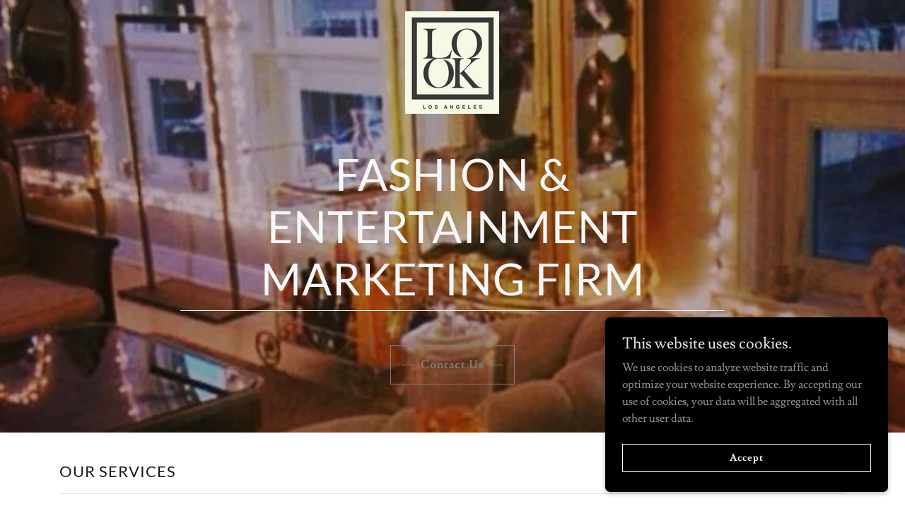

--- FILE ---
content_type: text/html;charset=utf-8
request_url: https://look-la.com/
body_size: 20653
content:
<!DOCTYPE html><html lang="en-US"><head><meta charSet="utf-8"/><meta http-equiv="X-UA-Compatible" content="IE=edge"/><meta name="viewport" content="width=device-width, initial-scale=1"/><title>Look Los Angeles</title><meta name="description" content="Celebrity Product Placement and Media Relations Firm"/><meta name="author" content="Look Los Angeles"/><meta name="generator" content="Starfield Technologies; Go Daddy Website Builder 8.0.0000"/><link rel="manifest" href="/manifest.webmanifest"/><link rel="apple-touch-icon" sizes="57x57" href="//img1.wsimg.com/isteam/ip/c45ab575-8201-483e-b717-dd5f11593a54/New%20LookLA%20Logo-ded565a.jpg/:/rs=w:57,h:57,m"/><link rel="apple-touch-icon" sizes="60x60" href="//img1.wsimg.com/isteam/ip/c45ab575-8201-483e-b717-dd5f11593a54/New%20LookLA%20Logo-ded565a.jpg/:/rs=w:60,h:60,m"/><link rel="apple-touch-icon" sizes="72x72" href="//img1.wsimg.com/isteam/ip/c45ab575-8201-483e-b717-dd5f11593a54/New%20LookLA%20Logo-ded565a.jpg/:/rs=w:72,h:72,m"/><link rel="apple-touch-icon" sizes="114x114" href="//img1.wsimg.com/isteam/ip/c45ab575-8201-483e-b717-dd5f11593a54/New%20LookLA%20Logo-ded565a.jpg/:/rs=w:114,h:114,m"/><link rel="apple-touch-icon" sizes="120x120" href="//img1.wsimg.com/isteam/ip/c45ab575-8201-483e-b717-dd5f11593a54/New%20LookLA%20Logo-ded565a.jpg/:/rs=w:120,h:120,m"/><link rel="apple-touch-icon" sizes="144x144" href="//img1.wsimg.com/isteam/ip/c45ab575-8201-483e-b717-dd5f11593a54/New%20LookLA%20Logo-ded565a.jpg/:/rs=w:144,h:144,m"/><link rel="apple-touch-icon" sizes="152x152" href="//img1.wsimg.com/isteam/ip/c45ab575-8201-483e-b717-dd5f11593a54/New%20LookLA%20Logo-ded565a.jpg/:/rs=w:152,h:152,m"/><link rel="apple-touch-icon" sizes="180x180" href="//img1.wsimg.com/isteam/ip/c45ab575-8201-483e-b717-dd5f11593a54/New%20LookLA%20Logo-ded565a.jpg/:/rs=w:180,h:180,m"/><meta property="og:url" content="https://look-la.com/"/>
<meta property="og:site_name" content="Look Los Angeles"/>
<meta property="og:title" content="Look Los Angeles"/>
<meta property="og:description" content="Celebrity Product Placement and Media Relations Firm"/>
<meta property="og:type" content="website"/>
<meta property="og:image" content="https://img1.wsimg.com/isteam/ip/c45ab575-8201-483e-b717-dd5f11593a54/IMG_4687.jpg"/>
<meta property="og:locale" content="en_US"/>
<meta name="twitter:card" content="summary"/>
<meta name="twitter:title" content="Look Los Angeles"/>
<meta name="twitter:description" content="FASHION &amp; entertainment marketing firm
"/>
<meta name="twitter:image" content="https://img1.wsimg.com/isteam/ip/c45ab575-8201-483e-b717-dd5f11593a54/IMG_4687.jpg"/>
<meta name="twitter:image:alt" content="Look Los Angeles"/>
<meta name="theme-color" content="#000000"/><style data-inline-fonts>/* latin-ext */
@font-face {
  font-family: 'Lato';
  font-style: normal;
  font-weight: 400;
  font-display: swap;
  src: url(https://img1.wsimg.com/gfonts/s/lato/v25/S6uyw4BMUTPHjxAwXjeu.woff2) format('woff2');
  unicode-range: U+0100-02BA, U+02BD-02C5, U+02C7-02CC, U+02CE-02D7, U+02DD-02FF, U+0304, U+0308, U+0329, U+1D00-1DBF, U+1E00-1E9F, U+1EF2-1EFF, U+2020, U+20A0-20AB, U+20AD-20C0, U+2113, U+2C60-2C7F, U+A720-A7FF;
}
/* latin */
@font-face {
  font-family: 'Lato';
  font-style: normal;
  font-weight: 400;
  font-display: swap;
  src: url(https://img1.wsimg.com/gfonts/s/lato/v25/S6uyw4BMUTPHjx4wXg.woff2) format('woff2');
  unicode-range: U+0000-00FF, U+0131, U+0152-0153, U+02BB-02BC, U+02C6, U+02DA, U+02DC, U+0304, U+0308, U+0329, U+2000-206F, U+20AC, U+2122, U+2191, U+2193, U+2212, U+2215, U+FEFF, U+FFFD;
}
/* latin-ext */
@font-face {
  font-family: 'Lato';
  font-style: normal;
  font-weight: 700;
  font-display: swap;
  src: url(https://img1.wsimg.com/gfonts/s/lato/v25/S6u9w4BMUTPHh6UVSwaPGR_p.woff2) format('woff2');
  unicode-range: U+0100-02BA, U+02BD-02C5, U+02C7-02CC, U+02CE-02D7, U+02DD-02FF, U+0304, U+0308, U+0329, U+1D00-1DBF, U+1E00-1E9F, U+1EF2-1EFF, U+2020, U+20A0-20AB, U+20AD-20C0, U+2113, U+2C60-2C7F, U+A720-A7FF;
}
/* latin */
@font-face {
  font-family: 'Lato';
  font-style: normal;
  font-weight: 700;
  font-display: swap;
  src: url(https://img1.wsimg.com/gfonts/s/lato/v25/S6u9w4BMUTPHh6UVSwiPGQ.woff2) format('woff2');
  unicode-range: U+0000-00FF, U+0131, U+0152-0153, U+02BB-02BC, U+02C6, U+02DA, U+02DC, U+0304, U+0308, U+0329, U+2000-206F, U+20AC, U+2122, U+2191, U+2193, U+2212, U+2215, U+FEFF, U+FFFD;
}

/* latin */
@font-face {
  font-family: 'Lusitana';
  font-style: normal;
  font-weight: 400;
  font-display: swap;
  src: url(https://img1.wsimg.com/gfonts/s/lusitana/v14/CSR84z9ShvucWzsMKyhdTOI.woff2) format('woff2');
  unicode-range: U+0000-00FF, U+0131, U+0152-0153, U+02BB-02BC, U+02C6, U+02DA, U+02DC, U+0304, U+0308, U+0329, U+2000-206F, U+20AC, U+2122, U+2191, U+2193, U+2212, U+2215, U+FEFF, U+FFFD;
}
/* latin */
@font-face {
  font-family: 'Lusitana';
  font-style: normal;
  font-weight: 700;
  font-display: swap;
  src: url(https://img1.wsimg.com/gfonts/s/lusitana/v14/CSR74z9ShvucWzsMKyDmafctaNY.woff2) format('woff2');
  unicode-range: U+0000-00FF, U+0131, U+0152-0153, U+02BB-02BC, U+02C6, U+02DA, U+02DC, U+0304, U+0308, U+0329, U+2000-206F, U+20AC, U+2122, U+2191, U+2193, U+2212, U+2215, U+FEFF, U+FFFD;
}
</style><style>.x{-ms-text-size-adjust:100%;-webkit-text-size-adjust:100%;-webkit-tap-highlight-color:rgba(0,0,0,0);margin:0;box-sizing:border-box}.x *,.x :after,.x :before{box-sizing:inherit}.x-el a[href^="mailto:"]:not(.x-el),.x-el a[href^="tel:"]:not(.x-el){color:inherit;font-size:inherit;text-decoration:inherit}.x-el-article,.x-el-aside,.x-el-details,.x-el-figcaption,.x-el-figure,.x-el-footer,.x-el-header,.x-el-hgroup,.x-el-main,.x-el-menu,.x-el-nav,.x-el-section,.x-el-summary{display:block}.x-el-audio,.x-el-canvas,.x-el-progress,.x-el-video{display:inline-block;vertical-align:baseline}.x-el-audio:not([controls]){display:none;height:0}.x-el-template{display:none}.x-el-a{background-color:transparent;color:inherit}.x-el-a:active,.x-el-a:hover{outline:0}.x-el-abbr[title]{border-bottom:1px dotted}.x-el-b,.x-el-strong{font-weight:700}.x-el-dfn{font-style:italic}.x-el-mark{background:#ff0;color:#000}.x-el-small{font-size:80%}.x-el-sub,.x-el-sup{font-size:75%;line-height:0;position:relative;vertical-align:baseline}.x-el-sup{top:-.5em}.x-el-sub{bottom:-.25em}.x-el-img{vertical-align:middle;border:0}.x-el-svg:not(:root){overflow:hidden}.x-el-figure{margin:0}.x-el-hr{box-sizing:content-box;height:0}.x-el-pre{overflow:auto}.x-el-code,.x-el-kbd,.x-el-pre,.x-el-samp{font-family:monospace,monospace;font-size:1em}.x-el-button,.x-el-input,.x-el-optgroup,.x-el-select,.x-el-textarea{color:inherit;font:inherit;margin:0}.x-el-button{overflow:visible}.x-el-button,.x-el-select{text-transform:none}.x-el-button,.x-el-input[type=button],.x-el-input[type=reset],.x-el-input[type=submit]{-webkit-appearance:button;cursor:pointer}.x-el-button[disabled],.x-el-input[disabled]{cursor:default}.x-el-button::-moz-focus-inner,.x-el-input::-moz-focus-inner{border:0;padding:0}.x-el-input{line-height:normal}.x-el-input[type=checkbox],.x-el-input[type=radio]{box-sizing:border-box;padding:0}.x-el-input[type=number]::-webkit-inner-spin-button,.x-el-input[type=number]::-webkit-outer-spin-button{height:auto}.x-el-input[type=search]{-webkit-appearance:textfield;box-sizing:content-box}.x-el-input[type=search]::-webkit-search-cancel-button,.x-el-input[type=search]::-webkit-search-decoration{-webkit-appearance:none}.x-el-textarea{border:0}.x-el-fieldset{border:1px solid silver;margin:0 2px;padding:.35em .625em .75em}.x-el-legend{border:0;padding:0}.x-el-textarea{overflow:auto}.x-el-optgroup{font-weight:700}.x-el-table{border-collapse:collapse;border-spacing:0}.x-el-td,.x-el-th{padding:0}.x{-webkit-font-smoothing:antialiased}.x-el-hr{border:0}.x-el-fieldset,.x-el-input,.x-el-select,.x-el-textarea{margin-top:0;margin-bottom:0}.x-el-fieldset,.x-el-input[type=email],.x-el-input[type=text],.x-el-textarea{width:100%}.x-el-label{vertical-align:middle}.x-el-input{border-style:none;padding:.5em;vertical-align:middle}.x-el-select:not([multiple]){vertical-align:middle}.x-el-textarea{line-height:1.75;padding:.5em}.x-el.d-none{display:none!important}.sideline-footer{margin-top:auto}.disable-scroll{touch-action:none;overflow:hidden;position:fixed;max-width:100vw}@-webkit-keyframes loaderscale{0%{transform:scale(1);opacity:1}45%{transform:scale(.1);opacity:.7}80%{transform:scale(1);opacity:1}}@keyframes loaderscale{0%{transform:scale(1);opacity:1}45%{transform:scale(.1);opacity:.7}80%{transform:scale(1);opacity:1}}.x-loader svg{display:inline-block}.x-loader svg:first-child{-webkit-animation:loaderscale .75s cubic-bezier(.2,.68,.18,1.08) -.24s infinite;animation:loaderscale .75s cubic-bezier(.2,.68,.18,1.08) -.24s infinite}.x-loader svg:nth-child(2){-webkit-animation:loaderscale .75s cubic-bezier(.2,.68,.18,1.08) -.12s infinite;animation:loaderscale .75s cubic-bezier(.2,.68,.18,1.08) -.12s infinite}.x-loader svg:nth-child(3){-webkit-animation:loaderscale .75s cubic-bezier(.2,.68,.18,1.08) 0s infinite;animation:loaderscale .75s cubic-bezier(.2,.68,.18,1.08) 0s infinite}.x-icon>svg{transition:transform .33s ease-in-out}.x-icon>svg.rotate-90{transform:rotate(-90deg)}.x-icon>svg.rotate90{transform:rotate(90deg)}.x-icon>svg.rotate-180{transform:rotate(-180deg)}.x-icon>svg.rotate180{transform:rotate(180deg)}.x-rt ol,.x-rt ul{text-align:left}.x-rt p{margin:0}.mte-inline-block{display:inline-block}@media only screen and (min-device-width:1025px){:root select,_::-webkit-full-page-media,_:future{font-family:sans-serif!important}}

</style>
<style>/*
Copyright (c) 2010-2011 by tyPoland Lukasz Dziedzic (team@latofonts.com) with Reserved Font Name "Lato". Licensed under the SIL Open Font License, Version 1.1.

This Font Software is licensed under the SIL Open Font License, Version 1.1.
This license is copied below, and is also available with a FAQ at: http://scripts.sil.org/OFL

—————————————————————————————-
SIL OPEN FONT LICENSE Version 1.1 - 26 February 2007
—————————————————————————————-
*/

/*
Copyright (c) 2011 by Ana Paula Megda (www.anamegda.com|anapbm@gmail.com), with Reserved Font Name Lusitana.

This Font Software is licensed under the SIL Open Font License, Version 1.1.
This license is copied below, and is also available with a FAQ at: http://scripts.sil.org/OFL

—————————————————————————————-
SIL OPEN FONT LICENSE Version 1.1 - 26 February 2007
—————————————————————————————-
*/
</style>
<style data-glamor="cxs-default-sheet">.x .c1-1{letter-spacing:normal}.x .c1-2{text-transform:none}.x .c1-3{background-color:rgb(255, 255, 255)}.x .c1-4{width:100%}.x .c1-5 > div{position:relative}.x .c1-6 > div{overflow:hidden}.x .c1-7 > div{margin-top:auto}.x .c1-8 > div{margin-right:auto}.x .c1-9 > div{margin-bottom:auto}.x .c1-a > div{margin-left:auto}.x .c1-b{font-family:'Lusitana', Georgia, serif}.x .c1-c{font-size:16px}.x .c1-h{padding-top:40px}.x .c1-i{padding-bottom:40px}.x .c1-j{overflow:hidden}.x .c1-k{padding:0px !important}.x .c1-n{display:block}.x .c1-p{position:relative}.x .c1-q{flex-grow:1}.x .c1-r{display:flex}.x .c1-s{flex-direction:column}.x .c1-t{min-height:500px}.x .c1-u{justify-content:flex-start}.x .c1-v{background-position:center}.x .c1-w{background-size:auto, cover}.x .c1-x{background-blend-mode:normal}.x .c1-y{background-repeat:no-repeat}.x .c1-z{text-shadow:none}.x .c1-1m{position:static}.x .c1-1o{background-color:transparent}.x .c1-1p{transition:background .3s}.x .c1-1q{padding-top:8px}.x .c1-1r{padding-bottom:8px}.x .c1-1s{padding-left:24px}.x .c1-1t{padding-right:24px}.x .c1-1u{z-index:3}.x .c1-1z{align-items:center}.x .c1-20{flex-wrap:nowrap}.x .c1-21{margin-top:0px}.x .c1-22{margin-right:0px}.x .c1-23{margin-bottom:0px}.x .c1-24{margin-left:0px}.x .c1-25{[object -object]:0px}.x .c1-27{width:0px}.x .c1-28{padding-right:0px}.x .c1-29{padding-left:0px}.x .c1-2a{text-align:center}.x .c1-2b{justify-content:center}.x .c1-2c{overflow-wrap:break-word}.x .c1-2d{padding-left:8px}.x .c1-2e{padding-right:8px}.x .c1-2f{letter-spacing:1px}.x .c1-2g{text-transform:uppercase}.x .c1-2h{display:inline-block}.x .c1-2i{font-family:'Lato', arial, sans-serif}.x .c1-2j{max-width:calc(100% - 0.1px)}.x .c1-2n{letter-spacing:inherit}.x .c1-2o{text-transform:inherit}.x .c1-2p{text-decoration:none}.x .c1-2q{word-wrap:break-word}.x .c1-2r{display:inline}.x .c1-2s{cursor:pointer}.x .c1-2t{border-top:0px}.x .c1-2u{border-right:0px}.x .c1-2v{border-bottom:0px}.x .c1-2w{border-left:0px}.x .c1-2x{max-width:100%}.x .c1-2y{width:auto}.x .c1-2z{color:rgb(127, 128, 128)}.x .c1-30{font-weight:inherit}.x .c1-31:hover{color:rgb(191, 191, 191)}.x .c1-32:active{color:rgb(219, 219, 219)}.x .c1-33{height:1em}.x .c1-34{padding-top:0px}.x .c1-35{padding-bottom:0px}.x .c1-37{margin-left:auto}.x .c1-38{margin-right:auto}.x .c1-39{vertical-align:middle}.x .c1-3a{aspect-ratio:0.920388349514563 / 1}.x .c1-3b{object-fit:contain}.x .c1-3c{height:80px}.x .c1-3d{transition:max-height .5s}.x .c1-3e{border-radius:0px}.x .c1-3w{justify-content:flex-end}.x .c1-41{display:none}.x .c1-42{box-sizing:border-box}.x .c1-43{flex-direction:row}.x .c1-45{flex-shrink:1}.x .c1-46{flex-basis:0%}.x .c1-49{line-height:24px}.x .c1-4a{z-index:1}.x .c1-4e{vertical-align:top}.x .c1-4f{padding-left:32px}.x .c1-4g{white-space:nowrap}.x .c1-4h{visibility:hidden}.x .c1-4i:first-child{padding-left:0}.x .c1-4j{letter-spacing:0.063em}.x .c1-4k{color:rgb(247, 247, 247)}.x .c1-4l{font-weight:400}.x .c1-4m:hover{color:rgb(127, 128, 128)}.x .c1-4n:active{color:rgb(247, 247, 247)}.x .c1-4o{color:inherit}.x .c1-4p{transition:transform .33s ease-in-out}.x .c1-4q{transform:rotate(0deg)}.x .c1-50{flex-shrink:0}.x .c1-51{flex-basis:auto}.x .c1-53 > :nth-child(n){margin-bottom:8px}.x .c1-54  > :last-child{margin-bottom:0 !important}.x .c1-5e{width:inherit}.x .c1-5f{line-height:1.2}.x .c1-5g{white-space:pre-line}.x .c1-5h{font-size:40px}.x .c1-5v{word-wrap:normal !important}.x .c1-5w{overflow-wrap:normal !important}.x .c1-5x{position:absolute}.x .c1-5y{overflow:visible}.x .c1-5z{left:0px}.x .c1-60{font-size:32px}.x .c1-65{font-size:28px}.x .c1-6a{margin-top:32px}.x .c1-6c{flex-wrap:wrap}.x .c1-6d{column-gap:24px}.x .c1-6e{row-gap:24px}.x .c1-6g{border-style:solid}.x .c1-6h{display:inline-flex}.x .c1-6i{padding-left:16px}.x .c1-6j{padding-right:16px}.x .c1-6k{min-height:56px}.x .c1-6l{border-color:currentColor}.x .c1-6m{border-top-width:1px}.x .c1-6n{border-right-width:1px}.x .c1-6o{border-bottom-width:1px}.x .c1-6p{border-left-width:1px}.x .c1-6q{font-weight:700}.x .c1-6r:hover{color:rgb(247, 247, 247)}.x .c1-6s:hover{background-color:rgb(42, 42, 42)}.x .c1-6t:hover{border-color:rgb(42, 42, 42)}.x .c1-6u:before{margin-right:8px}.x .c1-6v:before{content:""}.x .c1-6w:before{display:inline-block}.x .c1-6x:before{height:0.1px}.x .c1-6y:before{width:18px}.x .c1-6z:before{border-top:1px solid !important}.x .c1-70:after{margin-left:8px}.x .c1-71:after{content:""}.x .c1-72:after{display:inline-block}.x .c1-73:after{height:0.1px}.x .c1-74:after{width:18px}.x .c1-75:after{border-top:1px solid !important}.x .c1-77{line-height:1.4}.x .c1-78{margin-bottom:40px}.x .c1-79{text-align:left}.x .c1-7a{font-size:22px}.x .c1-7b{color:rgb(27, 27, 27)}.x .c1-7g{font-size:unset}.x .c1-7h{font-family:unset}.x .c1-7i{letter-spacing:unset}.x .c1-7j{text-transform:unset}.x .c1-7k{border-color:rgb(226, 226, 226)}.x .c1-7l{margin-top:16px}.x .c1-7m{margin-right:-12px}.x .c1-7n{margin-bottom:-24px}.x .c1-7o{margin-left:-12px}.x .c1-7p:after{flex:auto}.x .c1-7q:after{max-width:25%}.x .c1-7v{flex-basis:100%}.x .c1-7w{padding-right:12px}.x .c1-7x{padding-bottom:24px}.x .c1-7y{padding-left:12px}.x .c1-87 > *{max-width:100%}.x .c1-88 > :nth-child(n){margin-bottom:24px}.x .c1-8b{order:-1}.x .c1-8c{aspect-ratio:1 / 1}.x .c1-8d{object-fit:cover}.x .c1-8f > :nth-child(n){margin-bottom:0px}.x .c1-8g{line-height:1.25}.x .c1-8h{top:0px}.x .c1-8j{margin-bottom:24px}.x .c1-8m{line-height:1.5}.x .c1-8n > p > ol{text-align:left}.x .c1-8o > p > ol{display:block}.x .c1-8p > p > ol{padding-left:1.3em}.x .c1-8q > p > ol{margin-left:16px}.x .c1-8r > p > ol{margin-right:16px}.x .c1-8s > p > ol{margin-top:auto}.x .c1-8t > p > ol{margin-bottom:auto}.x .c1-8u > p > ul{text-align:left}.x .c1-8v > p > ul{display:block}.x .c1-8w > p > ul{padding-left:1.3em}.x .c1-8x > p > ul{margin-left:16px}.x .c1-8y > p > ul{margin-right:16px}.x .c1-8z > p > ul{margin-top:auto}.x .c1-90 > p > ul{margin-bottom:auto}.x .c1-91 > ul{text-align:left}.x .c1-92 > ul{display:block}.x .c1-93 > ul{padding-left:1.3em}.x .c1-94 > ul{margin-left:16px}.x .c1-95 > ul{margin-right:16px}.x .c1-96 > ul{margin-top:auto}.x .c1-97 > ul{margin-bottom:auto}.x .c1-98 > ol{text-align:left}.x .c1-99 > ol{display:block}.x .c1-9a > ol{padding-left:1.3em}.x .c1-9b > ol{margin-left:16px}.x .c1-9c > ol{margin-right:16px}.x .c1-9d > ol{margin-top:auto}.x .c1-9e > ol{margin-bottom:auto}.x .c1-9f{color:rgb(94, 94, 94)}.x .c1-9g{font-size:inherit !important}.x .c1-9h{line-height:inherit}.x .c1-9i{font-style:italic}.x .c1-9j{text-decoration:line-through}.x .c1-9k{text-decoration:underline}.x .c1-9l{height:100%}.x .c1-9m{border-width:0 !important}.x .c1-9n{padding-top:16px}.x .c1-9o{padding-bottom:16px}.x .c1-9p::placeholder{color:inherit}.x .c1-9q:focus{outline:none}.x .c1-9r:focus{box-shadow:inset 0 0 0 1px currentColor}.x .c1-9s:checked ~ #expandedTextBlock76363{display:block}.x .c1-9t:checked ~ #collapsedTextBlock76362{display:none}.x .c1-9u:not(:checked) ~ #expandedTextBlock76363{display:none}.x .c1-9v:not(:checked) ~ #collapsedTextBlock76362{display:block}.x .c1-9w::-webkit-input-placeholder{color:inherit}.x .c1-9x > :nth-child(2){margin-left:.25em}.x .c1-9y{margin-top:8px}.x .c1-9z{margin-bottom:8px}.x .c1-a0{color:rgb(0, 0, 0)}.x .c1-a1:hover{color:rgb(48, 48, 48)}.x .c1-a2:active{color:rgb(0, 0, 0)}.x .c1-a3{padding-left:none}.x .c1-a4{padding-right:none}.x .c1-a5{row-gap:0px}.x .c1-a6{column-gap:0px}.x .c1-a7 [data-typography]{color:inherit}.x .c1-a8{margin-left:8px}.x .c1-a9{margin-right:8px}.x .c1-ag{border-bottom-width:0}.x .c1-am{padding-top:23px}.x .c1-an:focus + label{font-size:12px}.x .c1-ao:focus + label{top:8px}.x .c1-ap:focus + label{color:rgb(0, 0, 0)}.x .c1-aq:not([value=""]) + label{font-size:12px}.x .c1-ar:not([value=""]) + label{top:8px}.x .c1-as:not([value=""]) + label{color:rgb(0, 0, 0)}.x .c1-at{top:30%}.x .c1-au{left:16px}.x .c1-av{transition:all .15s ease}.x .c1-aw{pointer-events:none}.x .c1-ax{resize:vertical}.x .c1-ay:hover{color:rgb(198, 198, 198)}.x .c1-az:hover{background-color:rgb(0, 0, 0)}.x .c1-b0:hover{border-color:rgb(0, 0, 0)}.x .c1-b1{color:rgb(89, 89, 89)}.x .c1-b2{font-size:12px}.x .c1-b7{margin-top:40px}.x .c1-b9{padding-bottom:30%}.x .c1-bc{left:56px}.x .c1-bd{top:8px}.x .c1-be{padding-top:4px}.x .c1-bf{padding-bottom:4px}.x .c1-bg{min-height:40px}.x .c1-bh{font-size:14px}.x .c1-bp{margin-left:-4px}.x .c1-bq{width:18px}.x .c1-br{height:18px}.x .c1-bs{top:50%}.x .c1-bt{right:auto}.x .c1-bu{line-height:0}.x .c1-bv{transform:translateY(-50%)}.x .c1-bw > img{display:block}.x .c1-bx{margin-left:calc(18px + 8px)}.x .c1-by{text-shadow:0px 2px 30px rgba(0, 0, 0, 0.12)}.x .c1-bz{background-size:cover}.x .c1-c0{background-position:50% 50%}.x .c1-cm{margin-top:-4px}.x .c1-cn{margin-bottom:32px}.x .c1-co{color:rgb(255, 255, 255)}.x .c1-cv{margin-bottom:16px}.x .c1-d1{background-color:rgba(22, 22, 22, 0)}.x .c1-d2{border-color:rgb(255, 255, 255)}.x .c1-d3:focus + label{color:rgb(255, 255, 255)}.x .c1-d4:not([value=""]) + label{color:rgb(255, 255, 255)}.x .c1-d5:hover{color:rgb(255, 255, 255)}.x .c1-d6:hover{background-color:rgb(64, 64, 64)}.x .c1-d7:hover{border-color:rgb(64, 64, 64)}.x .c1-d9{position:50% 50%}.x .c1-dx{margin-bottom:56px}.x .c1-dy{min-height:500px}.x .c1-dz{padding-top:32px}.x .c1-e0{padding-bottom:32px}.x .c1-e1{padding-top:24px}.x .c1-e2{flex-grow:3}.x .c1-e6{margin-top:24px}.x .c1-e8{position:fixed}.x .c1-e9{right:0px}.x .c1-ea{z-index:10000}.x .c1-eb{height:auto}.x .c1-ec{background-color:rgb(0, 0, 0)}.x .c1-ed{overflow-y:auto}.x .c1-ee{transition:all 1s ease-in}.x .c1-ef{box-shadow:0 2px 6px 0px rgba(0,0,0,0.3)}.x .c1-eg{contain:content}.x .c1-eh{bottom:-500px}.x .c1-eo{color:rgb(226, 226, 226)}.x .c1-ep{max-height:300px}.x .c1-eq{color:rgb(145, 145, 145)}.x .c1-es{justify-content:space-between}.x .c1-et{margin-bottom:4px}.x .c1-eu{word-break:break-word}.x .c1-ev{flex-basis:50%}.x .c1-ew:nth-child(2){margin-left:24px}.x .c1-ex:hover{background-color:rgb(255, 255, 255)}.x .c1-ey:hover{border-color:rgb(255, 255, 255)}.x .c1-ez{right:24px}.x .c1-f0{bottom:24px}.x .c1-f1{z-index:9999}.x .c1-f2{width:65px}.x .c1-f3{height:65px}</style>
<style data-glamor="cxs-media-sheet">@media (max-width: 450px){.x .c1-10{background-image:linear-gradient(to bottom, rgba(0, 0, 0, 0.25) 0%, rgba(0, 0, 0, 0.25) 100%), url("//img1.wsimg.com/isteam/ip/c45ab575-8201-483e-b717-dd5f11593a54/IMG_4687.jpg/:/rs=w:450,m")}}@media (max-width: 450px) and (-webkit-min-device-pixel-ratio: 2), (max-width: 450px) and (min-resolution: 192dpi){.x .c1-11{background-image:linear-gradient(to bottom, rgba(0, 0, 0, 0.25) 0%, rgba(0, 0, 0, 0.25) 100%), url("//img1.wsimg.com/isteam/ip/c45ab575-8201-483e-b717-dd5f11593a54/IMG_4687.jpg/:/rs=w:900,m")}}@media (max-width: 450px) and (-webkit-min-device-pixel-ratio: 3), (max-width: 450px) and (min-resolution: 288dpi){.x .c1-12{background-image:linear-gradient(to bottom, rgba(0, 0, 0, 0.25) 0%, rgba(0, 0, 0, 0.25) 100%), url("//img1.wsimg.com/isteam/ip/c45ab575-8201-483e-b717-dd5f11593a54/IMG_4687.jpg/:/rs=w:1350,m")}}@media (min-width: 451px) and (max-width: 767px){.x .c1-13{background-image:linear-gradient(to bottom, rgba(0, 0, 0, 0.25) 0%, rgba(0, 0, 0, 0.25) 100%), url("//img1.wsimg.com/isteam/ip/c45ab575-8201-483e-b717-dd5f11593a54/IMG_4687.jpg/:/rs=w:767,m")}}@media (min-width: 451px) and (max-width: 767px) and (-webkit-min-device-pixel-ratio: 2), (min-width: 451px) and (max-width: 767px) and (min-resolution: 192dpi){.x .c1-14{background-image:linear-gradient(to bottom, rgba(0, 0, 0, 0.25) 0%, rgba(0, 0, 0, 0.25) 100%), url("//img1.wsimg.com/isteam/ip/c45ab575-8201-483e-b717-dd5f11593a54/IMG_4687.jpg/:/rs=w:1534,m")}}@media (min-width: 451px) and (max-width: 767px) and (-webkit-min-device-pixel-ratio: 3), (min-width: 451px) and (max-width: 767px) and (min-resolution: 288dpi){.x .c1-15{background-image:linear-gradient(to bottom, rgba(0, 0, 0, 0.25) 0%, rgba(0, 0, 0, 0.25) 100%), url("//img1.wsimg.com/isteam/ip/c45ab575-8201-483e-b717-dd5f11593a54/IMG_4687.jpg/:/rs=w:2301,m")}}@media (min-width: 768px) and (max-width: 1023px){.x .c1-16{background-image:linear-gradient(to bottom, rgba(0, 0, 0, 0.25) 0%, rgba(0, 0, 0, 0.25) 100%), url("//img1.wsimg.com/isteam/ip/c45ab575-8201-483e-b717-dd5f11593a54/IMG_4687.jpg/:/rs=w:1023,m")}}@media (min-width: 768px) and (max-width: 1023px) and (-webkit-min-device-pixel-ratio: 2), (min-width: 768px) and (max-width: 1023px) and (min-resolution: 192dpi){.x .c1-17{background-image:linear-gradient(to bottom, rgba(0, 0, 0, 0.25) 0%, rgba(0, 0, 0, 0.25) 100%), url("//img1.wsimg.com/isteam/ip/c45ab575-8201-483e-b717-dd5f11593a54/IMG_4687.jpg/:/rs=w:2046,m")}}@media (min-width: 768px) and (max-width: 1023px) and (-webkit-min-device-pixel-ratio: 3), (min-width: 768px) and (max-width: 1023px) and (min-resolution: 288dpi){.x .c1-18{background-image:linear-gradient(to bottom, rgba(0, 0, 0, 0.25) 0%, rgba(0, 0, 0, 0.25) 100%), url("//img1.wsimg.com/isteam/ip/c45ab575-8201-483e-b717-dd5f11593a54/IMG_4687.jpg/:/rs=w:3069,m")}}@media (min-width: 1024px) and (max-width: 1279px){.x .c1-19{background-image:linear-gradient(to bottom, rgba(0, 0, 0, 0.25) 0%, rgba(0, 0, 0, 0.25) 100%), url("//img1.wsimg.com/isteam/ip/c45ab575-8201-483e-b717-dd5f11593a54/IMG_4687.jpg/:/rs=w:1279,m")}}@media (min-width: 1024px) and (max-width: 1279px) and (-webkit-min-device-pixel-ratio: 2), (min-width: 1024px) and (max-width: 1279px) and (min-resolution: 192dpi){.x .c1-1a{background-image:linear-gradient(to bottom, rgba(0, 0, 0, 0.25) 0%, rgba(0, 0, 0, 0.25) 100%), url("//img1.wsimg.com/isteam/ip/c45ab575-8201-483e-b717-dd5f11593a54/IMG_4687.jpg/:/rs=w:2558,m")}}@media (min-width: 1024px) and (max-width: 1279px) and (-webkit-min-device-pixel-ratio: 3), (min-width: 1024px) and (max-width: 1279px) and (min-resolution: 288dpi){.x .c1-1b{background-image:linear-gradient(to bottom, rgba(0, 0, 0, 0.25) 0%, rgba(0, 0, 0, 0.25) 100%), url("//img1.wsimg.com/isteam/ip/c45ab575-8201-483e-b717-dd5f11593a54/IMG_4687.jpg/:/rs=w:3837,m")}}@media (min-width: 1280px) and (max-width: 1535px){.x .c1-1c{background-image:linear-gradient(to bottom, rgba(0, 0, 0, 0.25) 0%, rgba(0, 0, 0, 0.25) 100%), url("//img1.wsimg.com/isteam/ip/c45ab575-8201-483e-b717-dd5f11593a54/IMG_4687.jpg/:/rs=w:1535,m")}}@media (min-width: 1280px) and (max-width: 1535px) and (-webkit-min-device-pixel-ratio: 2), (min-width: 1280px) and (max-width: 1535px) and (min-resolution: 192dpi){.x .c1-1d{background-image:linear-gradient(to bottom, rgba(0, 0, 0, 0.25) 0%, rgba(0, 0, 0, 0.25) 100%), url("//img1.wsimg.com/isteam/ip/c45ab575-8201-483e-b717-dd5f11593a54/IMG_4687.jpg/:/rs=w:3070,m")}}@media (min-width: 1280px) and (max-width: 1535px) and (-webkit-min-device-pixel-ratio: 3), (min-width: 1280px) and (max-width: 1535px) and (min-resolution: 288dpi){.x .c1-1e{background-image:linear-gradient(to bottom, rgba(0, 0, 0, 0.25) 0%, rgba(0, 0, 0, 0.25) 100%), url("//img1.wsimg.com/isteam/ip/c45ab575-8201-483e-b717-dd5f11593a54/IMG_4687.jpg/:/rs=w:4605,m")}}@media (min-width: 1536px) and (max-width: 1920px){.x .c1-1f{background-image:linear-gradient(to bottom, rgba(0, 0, 0, 0.25) 0%, rgba(0, 0, 0, 0.25) 100%), url("//img1.wsimg.com/isteam/ip/c45ab575-8201-483e-b717-dd5f11593a54/IMG_4687.jpg/:/rs=w:1920,m")}}@media (min-width: 1536px) and (max-width: 1920px) and (-webkit-min-device-pixel-ratio: 2), (min-width: 1536px) and (max-width: 1920px) and (min-resolution: 192dpi){.x .c1-1g{background-image:linear-gradient(to bottom, rgba(0, 0, 0, 0.25) 0%, rgba(0, 0, 0, 0.25) 100%), url("//img1.wsimg.com/isteam/ip/c45ab575-8201-483e-b717-dd5f11593a54/IMG_4687.jpg/:/rs=w:3840,m")}}@media (min-width: 1536px) and (max-width: 1920px) and (-webkit-min-device-pixel-ratio: 3), (min-width: 1536px) and (max-width: 1920px) and (min-resolution: 288dpi){.x .c1-1h{background-image:linear-gradient(to bottom, rgba(0, 0, 0, 0.25) 0%, rgba(0, 0, 0, 0.25) 100%), url("//img1.wsimg.com/isteam/ip/c45ab575-8201-483e-b717-dd5f11593a54/IMG_4687.jpg/:/rs=w:5760,m")}}@media (min-width: 1921px){.x .c1-1i{background-image:linear-gradient(to bottom, rgba(0, 0, 0, 0.25) 0%, rgba(0, 0, 0, 0.25) 100%), url("//img1.wsimg.com/isteam/ip/c45ab575-8201-483e-b717-dd5f11593a54/IMG_4687.jpg/:/rs=w:100%25")}}@media (min-width: 1921px) and (-webkit-min-device-pixel-ratio: 2), (min-width: 1921px) and (min-resolution: 192dpi){.x .c1-1j{background-image:linear-gradient(to bottom, rgba(0, 0, 0, 0.25) 0%, rgba(0, 0, 0, 0.25) 100%), url("//img1.wsimg.com/isteam/ip/c45ab575-8201-483e-b717-dd5f11593a54/IMG_4687.jpg/:/rs=w:100%25")}}@media (min-width: 1921px) and (-webkit-min-device-pixel-ratio: 3), (min-width: 1921px) and (min-resolution: 288dpi){.x .c1-1k{background-image:linear-gradient(to bottom, rgba(0, 0, 0, 0.25) 0%, rgba(0, 0, 0, 0.25) 100%), url("//img1.wsimg.com/isteam/ip/c45ab575-8201-483e-b717-dd5f11593a54/IMG_4687.jpg/:/rs=w:100%25")}}@media (max-width: 450px){.x .c1-c1{background-image:linear-gradient(to bottom, rgba(0, 0, 0, 0.24) 0%, rgba(0, 0, 0, 0.24) 100%), url("//img1.wsimg.com/isteam/stock/12211/:/cr=t:0%25,l:0%25,w:100%25,h:100%25/rs=w:450,m")}}@media (max-width: 450px) and (-webkit-min-device-pixel-ratio: 2), (max-width: 450px) and (min-resolution: 192dpi){.x .c1-c2{background-image:linear-gradient(to bottom, rgba(0, 0, 0, 0.24) 0%, rgba(0, 0, 0, 0.24) 100%), url("//img1.wsimg.com/isteam/stock/12211/:/cr=t:0%25,l:0%25,w:100%25,h:100%25/rs=w:900,m")}}@media (max-width: 450px) and (-webkit-min-device-pixel-ratio: 3), (max-width: 450px) and (min-resolution: 288dpi){.x .c1-c3{background-image:linear-gradient(to bottom, rgba(0, 0, 0, 0.24) 0%, rgba(0, 0, 0, 0.24) 100%), url("//img1.wsimg.com/isteam/stock/12211/:/cr=t:0%25,l:0%25,w:100%25,h:100%25/rs=w:1350,m")}}@media (min-width: 451px) and (max-width: 767px){.x .c1-c4{background-image:linear-gradient(to bottom, rgba(0, 0, 0, 0.24) 0%, rgba(0, 0, 0, 0.24) 100%), url("//img1.wsimg.com/isteam/stock/12211/:/cr=t:0%25,l:0%25,w:100%25,h:100%25/rs=w:767,m")}}@media (min-width: 451px) and (max-width: 767px) and (-webkit-min-device-pixel-ratio: 2), (min-width: 451px) and (max-width: 767px) and (min-resolution: 192dpi){.x .c1-c5{background-image:linear-gradient(to bottom, rgba(0, 0, 0, 0.24) 0%, rgba(0, 0, 0, 0.24) 100%), url("//img1.wsimg.com/isteam/stock/12211/:/cr=t:0%25,l:0%25,w:100%25,h:100%25/rs=w:1534,m")}}@media (min-width: 451px) and (max-width: 767px) and (-webkit-min-device-pixel-ratio: 3), (min-width: 451px) and (max-width: 767px) and (min-resolution: 288dpi){.x .c1-c6{background-image:linear-gradient(to bottom, rgba(0, 0, 0, 0.24) 0%, rgba(0, 0, 0, 0.24) 100%), url("//img1.wsimg.com/isteam/stock/12211/:/cr=t:0%25,l:0%25,w:100%25,h:100%25/rs=w:2301,m")}}@media (min-width: 768px) and (max-width: 1023px){.x .c1-c7{background-image:linear-gradient(to bottom, rgba(0, 0, 0, 0.24) 0%, rgba(0, 0, 0, 0.24) 100%), url("//img1.wsimg.com/isteam/stock/12211/:/cr=t:0%25,l:0%25,w:100%25,h:100%25/rs=w:1023,m")}}@media (min-width: 768px) and (max-width: 1023px) and (-webkit-min-device-pixel-ratio: 2), (min-width: 768px) and (max-width: 1023px) and (min-resolution: 192dpi){.x .c1-c8{background-image:linear-gradient(to bottom, rgba(0, 0, 0, 0.24) 0%, rgba(0, 0, 0, 0.24) 100%), url("//img1.wsimg.com/isteam/stock/12211/:/cr=t:0%25,l:0%25,w:100%25,h:100%25/rs=w:2046,m")}}@media (min-width: 768px) and (max-width: 1023px) and (-webkit-min-device-pixel-ratio: 3), (min-width: 768px) and (max-width: 1023px) and (min-resolution: 288dpi){.x .c1-c9{background-image:linear-gradient(to bottom, rgba(0, 0, 0, 0.24) 0%, rgba(0, 0, 0, 0.24) 100%), url("//img1.wsimg.com/isteam/stock/12211/:/cr=t:0%25,l:0%25,w:100%25,h:100%25/rs=w:3069,m")}}@media (min-width: 1024px) and (max-width: 1279px){.x .c1-ca{background-image:linear-gradient(to bottom, rgba(0, 0, 0, 0.24) 0%, rgba(0, 0, 0, 0.24) 100%), url("//img1.wsimg.com/isteam/stock/12211/:/cr=t:0%25,l:0%25,w:100%25,h:100%25/rs=w:1279,m")}}@media (min-width: 1024px) and (max-width: 1279px) and (-webkit-min-device-pixel-ratio: 2), (min-width: 1024px) and (max-width: 1279px) and (min-resolution: 192dpi){.x .c1-cb{background-image:linear-gradient(to bottom, rgba(0, 0, 0, 0.24) 0%, rgba(0, 0, 0, 0.24) 100%), url("//img1.wsimg.com/isteam/stock/12211/:/cr=t:0%25,l:0%25,w:100%25,h:100%25/rs=w:2558,m")}}@media (min-width: 1024px) and (max-width: 1279px) and (-webkit-min-device-pixel-ratio: 3), (min-width: 1024px) and (max-width: 1279px) and (min-resolution: 288dpi){.x .c1-cc{background-image:linear-gradient(to bottom, rgba(0, 0, 0, 0.24) 0%, rgba(0, 0, 0, 0.24) 100%), url("//img1.wsimg.com/isteam/stock/12211/:/cr=t:0%25,l:0%25,w:100%25,h:100%25/rs=w:3837,m")}}@media (min-width: 1280px) and (max-width: 1535px){.x .c1-cd{background-image:linear-gradient(to bottom, rgba(0, 0, 0, 0.24) 0%, rgba(0, 0, 0, 0.24) 100%), url("//img1.wsimg.com/isteam/stock/12211/:/cr=t:0%25,l:0%25,w:100%25,h:100%25/rs=w:1535,m")}}@media (min-width: 1280px) and (max-width: 1535px) and (-webkit-min-device-pixel-ratio: 2), (min-width: 1280px) and (max-width: 1535px) and (min-resolution: 192dpi){.x .c1-ce{background-image:linear-gradient(to bottom, rgba(0, 0, 0, 0.24) 0%, rgba(0, 0, 0, 0.24) 100%), url("//img1.wsimg.com/isteam/stock/12211/:/cr=t:0%25,l:0%25,w:100%25,h:100%25/rs=w:3070,m")}}@media (min-width: 1280px) and (max-width: 1535px) and (-webkit-min-device-pixel-ratio: 3), (min-width: 1280px) and (max-width: 1535px) and (min-resolution: 288dpi){.x .c1-cf{background-image:linear-gradient(to bottom, rgba(0, 0, 0, 0.24) 0%, rgba(0, 0, 0, 0.24) 100%), url("//img1.wsimg.com/isteam/stock/12211/:/cr=t:0%25,l:0%25,w:100%25,h:100%25/rs=w:4605,m")}}@media (min-width: 1536px) and (max-width: 1920px){.x .c1-cg{background-image:linear-gradient(to bottom, rgba(0, 0, 0, 0.24) 0%, rgba(0, 0, 0, 0.24) 100%), url("//img1.wsimg.com/isteam/stock/12211/:/cr=t:0%25,l:0%25,w:100%25,h:100%25/rs=w:1920,m")}}@media (min-width: 1536px) and (max-width: 1920px) and (-webkit-min-device-pixel-ratio: 2), (min-width: 1536px) and (max-width: 1920px) and (min-resolution: 192dpi){.x .c1-ch{background-image:linear-gradient(to bottom, rgba(0, 0, 0, 0.24) 0%, rgba(0, 0, 0, 0.24) 100%), url("//img1.wsimg.com/isteam/stock/12211/:/cr=t:0%25,l:0%25,w:100%25,h:100%25/rs=w:3840,m")}}@media (min-width: 1536px) and (max-width: 1920px) and (-webkit-min-device-pixel-ratio: 3), (min-width: 1536px) and (max-width: 1920px) and (min-resolution: 288dpi){.x .c1-ci{background-image:linear-gradient(to bottom, rgba(0, 0, 0, 0.24) 0%, rgba(0, 0, 0, 0.24) 100%), url("//img1.wsimg.com/isteam/stock/12211/:/cr=t:0%25,l:0%25,w:100%25,h:100%25/rs=w:5760,m")}}@media (min-width: 1921px){.x .c1-cj{background-image:linear-gradient(to bottom, rgba(0, 0, 0, 0.24) 0%, rgba(0, 0, 0, 0.24) 100%), url("//img1.wsimg.com/isteam/stock/12211/:/cr=t:0%25,l:0%25,w:100%25,h:100%25/rs=w:100%25")}}@media (min-width: 1921px) and (-webkit-min-device-pixel-ratio: 2), (min-width: 1921px) and (min-resolution: 192dpi){.x .c1-ck{background-image:linear-gradient(to bottom, rgba(0, 0, 0, 0.24) 0%, rgba(0, 0, 0, 0.24) 100%), url("//img1.wsimg.com/isteam/stock/12211/:/cr=t:0%25,l:0%25,w:100%25,h:100%25/rs=w:100%25")}}@media (min-width: 1921px) and (-webkit-min-device-pixel-ratio: 3), (min-width: 1921px) and (min-resolution: 288dpi){.x .c1-cl{background-image:linear-gradient(to bottom, rgba(0, 0, 0, 0.24) 0%, rgba(0, 0, 0, 0.24) 100%), url("//img1.wsimg.com/isteam/stock/12211/:/cr=t:0%25,l:0%25,w:100%25,h:100%25/rs=w:100%25")}}@media (max-width: 450px){.x .c1-da{background-image:linear-gradient(to bottom, rgba(0, 0, 0, 0.24) 0%, rgba(0, 0, 0, 0.24) 100%), url("//img1.wsimg.com/isteam/stock/12136/:/cr=t:0%25,l:0%25,w:100%25,h:100%25/rs=w:450,m")}}@media (max-width: 450px) and (-webkit-min-device-pixel-ratio: 2), (max-width: 450px) and (min-resolution: 192dpi){.x .c1-db{background-image:linear-gradient(to bottom, rgba(0, 0, 0, 0.24) 0%, rgba(0, 0, 0, 0.24) 100%), url("//img1.wsimg.com/isteam/stock/12136/:/cr=t:0%25,l:0%25,w:100%25,h:100%25/rs=w:900,m")}}@media (max-width: 450px) and (-webkit-min-device-pixel-ratio: 3), (max-width: 450px) and (min-resolution: 288dpi){.x .c1-dc{background-image:linear-gradient(to bottom, rgba(0, 0, 0, 0.24) 0%, rgba(0, 0, 0, 0.24) 100%), url("//img1.wsimg.com/isteam/stock/12136/:/cr=t:0%25,l:0%25,w:100%25,h:100%25/rs=w:1350,m")}}@media (min-width: 451px) and (max-width: 767px){.x .c1-dd{background-image:linear-gradient(to bottom, rgba(0, 0, 0, 0.24) 0%, rgba(0, 0, 0, 0.24) 100%), url("//img1.wsimg.com/isteam/stock/12136/:/cr=t:0%25,l:0%25,w:100%25,h:100%25/rs=w:767,m")}}@media (min-width: 451px) and (max-width: 767px) and (-webkit-min-device-pixel-ratio: 2), (min-width: 451px) and (max-width: 767px) and (min-resolution: 192dpi){.x .c1-de{background-image:linear-gradient(to bottom, rgba(0, 0, 0, 0.24) 0%, rgba(0, 0, 0, 0.24) 100%), url("//img1.wsimg.com/isteam/stock/12136/:/cr=t:0%25,l:0%25,w:100%25,h:100%25/rs=w:1534,m")}}@media (min-width: 451px) and (max-width: 767px) and (-webkit-min-device-pixel-ratio: 3), (min-width: 451px) and (max-width: 767px) and (min-resolution: 288dpi){.x .c1-df{background-image:linear-gradient(to bottom, rgba(0, 0, 0, 0.24) 0%, rgba(0, 0, 0, 0.24) 100%), url("//img1.wsimg.com/isteam/stock/12136/:/cr=t:0%25,l:0%25,w:100%25,h:100%25/rs=w:2301,m")}}@media (min-width: 768px) and (max-width: 1023px){.x .c1-dg{background-image:linear-gradient(to bottom, rgba(0, 0, 0, 0.24) 0%, rgba(0, 0, 0, 0.24) 100%), url("//img1.wsimg.com/isteam/stock/12136/:/cr=t:0%25,l:0%25,w:100%25,h:100%25/rs=w:1023,m")}}@media (min-width: 768px) and (max-width: 1023px) and (-webkit-min-device-pixel-ratio: 2), (min-width: 768px) and (max-width: 1023px) and (min-resolution: 192dpi){.x .c1-dh{background-image:linear-gradient(to bottom, rgba(0, 0, 0, 0.24) 0%, rgba(0, 0, 0, 0.24) 100%), url("//img1.wsimg.com/isteam/stock/12136/:/cr=t:0%25,l:0%25,w:100%25,h:100%25/rs=w:2046,m")}}@media (min-width: 768px) and (max-width: 1023px) and (-webkit-min-device-pixel-ratio: 3), (min-width: 768px) and (max-width: 1023px) and (min-resolution: 288dpi){.x .c1-di{background-image:linear-gradient(to bottom, rgba(0, 0, 0, 0.24) 0%, rgba(0, 0, 0, 0.24) 100%), url("//img1.wsimg.com/isteam/stock/12136/:/cr=t:0%25,l:0%25,w:100%25,h:100%25/rs=w:3069,m")}}@media (min-width: 1024px) and (max-width: 1279px){.x .c1-dj{background-image:linear-gradient(to bottom, rgba(0, 0, 0, 0.24) 0%, rgba(0, 0, 0, 0.24) 100%), url("//img1.wsimg.com/isteam/stock/12136/:/cr=t:0%25,l:0%25,w:100%25,h:100%25/rs=w:1279,m")}}@media (min-width: 1024px) and (max-width: 1279px) and (-webkit-min-device-pixel-ratio: 2), (min-width: 1024px) and (max-width: 1279px) and (min-resolution: 192dpi){.x .c1-dk{background-image:linear-gradient(to bottom, rgba(0, 0, 0, 0.24) 0%, rgba(0, 0, 0, 0.24) 100%), url("//img1.wsimg.com/isteam/stock/12136/:/cr=t:0%25,l:0%25,w:100%25,h:100%25/rs=w:2558,m")}}@media (min-width: 1024px) and (max-width: 1279px) and (-webkit-min-device-pixel-ratio: 3), (min-width: 1024px) and (max-width: 1279px) and (min-resolution: 288dpi){.x .c1-dl{background-image:linear-gradient(to bottom, rgba(0, 0, 0, 0.24) 0%, rgba(0, 0, 0, 0.24) 100%), url("//img1.wsimg.com/isteam/stock/12136/:/cr=t:0%25,l:0%25,w:100%25,h:100%25/rs=w:3837,m")}}@media (min-width: 1280px) and (max-width: 1535px){.x .c1-dm{background-image:linear-gradient(to bottom, rgba(0, 0, 0, 0.24) 0%, rgba(0, 0, 0, 0.24) 100%), url("//img1.wsimg.com/isteam/stock/12136/:/cr=t:0%25,l:0%25,w:100%25,h:100%25/rs=w:1535,m")}}@media (min-width: 1280px) and (max-width: 1535px) and (-webkit-min-device-pixel-ratio: 2), (min-width: 1280px) and (max-width: 1535px) and (min-resolution: 192dpi){.x .c1-dn{background-image:linear-gradient(to bottom, rgba(0, 0, 0, 0.24) 0%, rgba(0, 0, 0, 0.24) 100%), url("//img1.wsimg.com/isteam/stock/12136/:/cr=t:0%25,l:0%25,w:100%25,h:100%25/rs=w:3070,m")}}@media (min-width: 1280px) and (max-width: 1535px) and (-webkit-min-device-pixel-ratio: 3), (min-width: 1280px) and (max-width: 1535px) and (min-resolution: 288dpi){.x .c1-do{background-image:linear-gradient(to bottom, rgba(0, 0, 0, 0.24) 0%, rgba(0, 0, 0, 0.24) 100%), url("//img1.wsimg.com/isteam/stock/12136/:/cr=t:0%25,l:0%25,w:100%25,h:100%25/rs=w:4605,m")}}@media (min-width: 1536px) and (max-width: 1920px){.x .c1-dp{background-image:linear-gradient(to bottom, rgba(0, 0, 0, 0.24) 0%, rgba(0, 0, 0, 0.24) 100%), url("//img1.wsimg.com/isteam/stock/12136/:/cr=t:0%25,l:0%25,w:100%25,h:100%25/rs=w:1920,m")}}@media (min-width: 1536px) and (max-width: 1920px) and (-webkit-min-device-pixel-ratio: 2), (min-width: 1536px) and (max-width: 1920px) and (min-resolution: 192dpi){.x .c1-dq{background-image:linear-gradient(to bottom, rgba(0, 0, 0, 0.24) 0%, rgba(0, 0, 0, 0.24) 100%), url("//img1.wsimg.com/isteam/stock/12136/:/cr=t:0%25,l:0%25,w:100%25,h:100%25/rs=w:3840,m")}}@media (min-width: 1536px) and (max-width: 1920px) and (-webkit-min-device-pixel-ratio: 3), (min-width: 1536px) and (max-width: 1920px) and (min-resolution: 288dpi){.x .c1-dr{background-image:linear-gradient(to bottom, rgba(0, 0, 0, 0.24) 0%, rgba(0, 0, 0, 0.24) 100%), url("//img1.wsimg.com/isteam/stock/12136/:/cr=t:0%25,l:0%25,w:100%25,h:100%25/rs=w:5760,m")}}@media (min-width: 1921px){.x .c1-ds{background-image:linear-gradient(to bottom, rgba(0, 0, 0, 0.24) 0%, rgba(0, 0, 0, 0.24) 100%), url("//img1.wsimg.com/isteam/stock/12136/:/cr=t:0%25,l:0%25,w:100%25,h:100%25/rs=w:100%25")}}@media (min-width: 1921px) and (-webkit-min-device-pixel-ratio: 2), (min-width: 1921px) and (min-resolution: 192dpi){.x .c1-dt{background-image:linear-gradient(to bottom, rgba(0, 0, 0, 0.24) 0%, rgba(0, 0, 0, 0.24) 100%), url("//img1.wsimg.com/isteam/stock/12136/:/cr=t:0%25,l:0%25,w:100%25,h:100%25/rs=w:100%25")}}@media (min-width: 1921px) and (-webkit-min-device-pixel-ratio: 3), (min-width: 1921px) and (min-resolution: 288dpi){.x .c1-du{background-image:linear-gradient(to bottom, rgba(0, 0, 0, 0.24) 0%, rgba(0, 0, 0, 0.24) 100%), url("//img1.wsimg.com/isteam/stock/12136/:/cr=t:0%25,l:0%25,w:100%25,h:100%25/rs=w:100%25")}}</style>
<style data-glamor="cxs-xs-sheet">@media (max-width: 767px){.x .c1-l{padding-top:40px}}@media (max-width: 767px){.x .c1-m{padding-bottom:40px}}@media (max-width: 767px){.x .c1-2k{justify-content:center}}@media (max-width: 767px){.x .c1-2l{max-width:100%}}@media (max-width: 767px){.x .c1-3f{height:auto}}@media (max-width: 767px){.x .c1-3g{max-width:224px}}@media (max-width: 767px){.x .c1-3h{display:block}}@media (max-width: 767px){.x .c1-3i{max-height:110px}}@media (max-width: 767px){.x .c1-3j{margin-top:0}}@media (max-width: 767px){.x .c1-3k{margin-right:auto}}@media (max-width: 767px){.x .c1-3l{margin-bottom:0}}@media (max-width: 767px){.x .c1-3m{margin-left:auto}}@media (max-width: 767px){.x .c1-4b{width:100%}}@media (max-width: 767px){.x .c1-4c{display:flex}}@media (max-width: 767px){.x .c1-55:last-child{margin-bottom:32px}}@media (max-width: 767px){.x .c1-5i{border-bottom-style:solid}}@media (max-width: 767px){.x .c1-5j{border-bottom-width:1px}}@media (max-width: 767px){.x .c1-5k{border-color:rgb(247, 247, 247)}}@media (max-width: 767px){.x .c1-5l{padding-bottom:16px}}@media (max-width: 767px){.x .c1-6f{flex-direction:column}}@media (max-width: 767px){.x .c1-89 > :nth-child(n){margin-bottom:24px}}@media (max-width: 767px){.x .c1-8a  > :last-child{margin-bottom:0 !important}}@media (max-width: 767px){.x .c1-8e{height:calc((100vw - 48px)/1)}}@media (max-width: 767px){.x .c1-al{text-align:center}}@media (max-width: 767px){.x .c1-ba{margin-top:0px}}@media (max-width: 767px){.x .c1-bb{min-height:200px}}@media (max-width: 767px){.x .c1-bi{font-size:12px}}@media (max-width: 767px){.x .c1-bj{left:8px}}@media (max-width: 767px){.x .c1-bk{max-width:90%}}</style>
<style data-glamor="cxs-sm-sheet">@media (min-width: 768px){.x .c1-d{font-size:16px}}@media (min-width: 768px) and (max-width: 1023px){.x .c1-2m{width:auto}}@media (min-width: 768px) and (max-width: 1023px){.x .c1-3n{display:block}}@media (min-width: 768px) and (max-width: 1023px){.x .c1-3o{max-height:88px}}@media (min-width: 768px) and (max-width: 1023px){.x .c1-3p{margin-top:0}}@media (min-width: 768px) and (max-width: 1023px){.x .c1-3q{margin-right:auto}}@media (min-width: 768px) and (max-width: 1023px){.x .c1-3r{margin-bottom:0}}@media (min-width: 768px) and (max-width: 1023px){.x .c1-3s{margin-left:auto}}@media (min-width: 768px){.x .c1-3x{width:100%}}@media (min-width: 768px) and (max-width: 1023px){.x .c1-4d{width:100%}}@media (min-width: 768px){.x .c1-56{padding-left:32px}}@media (min-width: 768px){.x .c1-5m{font-size:48px}}@media (min-width: 768px){.x .c1-61{font-size:38px}}@media (min-width: 768px){.x .c1-66{font-size:30px}}@media (min-width: 768px){.x .c1-76{width:auto}}@media (min-width: 768px){.x .c1-7c{font-size:22px}}@media (min-width: 768px){.x .c1-7r{margin-top:0}}@media (min-width: 768px){.x .c1-7s{margin-right:-24px}}@media (min-width: 768px){.x .c1-7t{margin-bottom:-48px}}@media (min-width: 768px){.x .c1-7u{margin-left:-24px}}@media (min-width: 768px){.x .c1-7z{flex-basis:50%}}@media (min-width: 768px){.x .c1-80{max-width:50%}}@media (min-width: 768px){.x .c1-81{padding-top:0}}@media (min-width: 768px){.x .c1-82{padding-right:24px}}@media (min-width: 768px){.x .c1-83{padding-bottom:48px}}@media (min-width: 768px){.x .c1-84{padding-left:24px}}@media (min-width: 768px){.x .c1-8i{position:absolute}}@media (min-width: 768px) and (max-width: 1023px){.x .c1-8l{position:relative}}@media (min-width: 768px){.x .c1-aa{margin-left:16px}}@media (min-width: 768px){.x .c1-ab{margin-right:16px}}@media (min-width: 768px){.x .c1-ah{padding-bottom:0px}}@media (min-width: 768px){.x .c1-ai{margin-bottom:0}}@media (min-width: 768px){.x .c1-b3{font-size:12px}}@media (min-width: 768px){.x .c1-b8{text-align:left}}@media (min-width: 768px){.x .c1-bl{font-size:14px}}@media (min-width: 768px){.x .c1-cp{margin-left:8.333333333333332%}}@media (min-width: 768px){.x .c1-cq{flex-basis:83.33333333333334%}}@media (min-width: 768px){.x .c1-cr{max-width:83.33333333333334%}}@media (min-width: 768px){.x .c1-cw{flex-direction:row}}@media (min-width: 768px){.x .c1-cx{margin-top:4px}}@media (min-width: 768px){.x .c1-cy{margin-bottom:4px}}@media (min-width: 768px){.x .c1-cz{margin-right:24px}}@media (min-width: 768px){.x .c1-d0{height:100%}}@media (min-width: 768px){.x .c1-d8{max-width:30%}}@media (min-width: 768px){.x .c1-ei{width:400px}}@media (min-width: 768px){.x .c1-ej{max-height:500px}}@media (min-width: 768px){.x .c1-ek{border-radius:7px}}@media (min-width: 768px){.x .c1-el{margin-top:24px}}@media (min-width: 768px){.x .c1-em{margin-bottom:24px}}@media (min-width: 768px){.x .c1-en{margin-left:24px}}@media (min-width: 768px){.x .c1-er{max-height:200px}}</style>
<style data-glamor="cxs-md-sheet">@media (min-width: 1024px){.x .c1-e{font-size:16px}}@media (min-width: 1024px){.x .c1-o{display:block}}@media (min-width: 1024px){.x .c1-1l{min-height:85vh}}@media (min-width: 1024px){.x .c1-1n{position:static}}@media (min-width: 1024px){.x .c1-1v{padding-top:16px}}@media (min-width: 1024px){.x .c1-1w{padding-bottom:16px}}@media (min-width: 1024px){.x .c1-1x{padding-left:0px}}@media (min-width: 1024px){.x .c1-1y{padding-right:0px}}@media (min-width: 1024px){.x .c1-26{display:none}}@media (min-width: 1024px){.x .c1-36{margin-top:-8px}}@media (min-width: 1024px){.x .c1-3t{height:145px}}@media (min-width: 1024px){.x .c1-3u{width:auto}}@media (min-width: 1024px){.x .c1-3v{max-height:145px}}@media (min-width: 1024px){.x .c1-3y{width:984px}}@media (min-width: 1024px){.x .c1-44{display:flex}}@media (min-width: 1024px){.x .c1-47{flex-basis:33.33333333333333%}}@media (min-width: 1024px){.x .c1-48{max-width:33.33333333333333%}}@media (min-width: 1024px){.x .c1-4r{margin-top:0px}}@media (min-width: 1024px){.x .c1-4s{margin-bottom:0px}}@media (min-width: 1024px){.x .c1-4t{padding-top:85px}}@media (min-width: 1024px){.x .c1-4u{justify-content:center}}@media (min-width: 1024px){.x .c1-4v{margin-left:auto}}@media (min-width: 1024px){.x .c1-4w{margin-right:auto}}@media (min-width: 1024px){.x .c1-4x{max-width:100%}}@media (min-width: 1024px){.x .c1-4y{padding-top:24px}}@media (min-width: 1024px){.x .c1-4z{padding-bottom:24px}}@media (min-width: 1024px){.x .c1-52{align-items:center}}@media (min-width: 1024px){.x .c1-57 > :nth-child(n){margin-bottom:16px}}@media (min-width: 1024px){.x .c1-58  > :last-child{margin-bottom:0 !important}}@media (min-width: 1024px){.x .c1-59{margin-left:24px}}@media (min-width: 1024px){.x .c1-5a{margin-right:24px}}@media (min-width: 1024px){.x .c1-5b{width:75%}}@media (min-width: 1024px){.x .c1-5c{padding-left:32px}}@media (min-width: 1024px){.x .c1-5d{padding-right:32px}}@media (min-width: 1024px){.x .c1-5n{text-align:center}}@media (min-width: 1024px){.x .c1-5o{border-bottom-style:solid}}@media (min-width: 1024px){.x .c1-5p{border-bottom-width:1px}}@media (min-width: 1024px){.x .c1-5q{border-color:rgb(247, 247, 247)}}@media (min-width: 1024px){.x .c1-5r{padding-bottom:8px}}@media (min-width: 1024px){.x .c1-5s{font-size:48px}}@media (min-width: 1024px){.x .c1-62{font-size:38px}}@media (min-width: 1024px){.x .c1-67{font-size:30px}}@media (min-width: 1024px){.x .c1-6b{margin-top:32px}}@media (min-width: 1024px){.x .c1-7d{font-size:22px}}@media (min-width: 1024px){.x .c1-85{flex-basis:25%}}@media (min-width: 1024px){.x .c1-86{max-width:25%}}@media (min-width: 1024px){.x .c1-8k{position:relative}}@media (min-width: 1024px){.x .c1-ac{width:48px}}@media (min-width: 1024px){.x .c1-ad{height:48px}}@media (min-width: 1024px){.x .c1-ae{padding-top:0px}}@media (min-width: 1024px){.x .c1-af{padding-bottom:0px}}@media (min-width: 1024px){.x .c1-aj{flex-basis:50%}}@media (min-width: 1024px){.x .c1-ak{max-width:50%}}@media (min-width: 1024px){.x .c1-b4{font-size:12px}}@media (min-width: 1024px){.x .c1-bm{font-size:14px}}@media (min-width: 1024px){.x .c1-cs{margin-left:16.666666666666664%}}@media (min-width: 1024px){.x .c1-ct{flex-basis:66.66666666666666%}}@media (min-width: 1024px){.x .c1-cu{max-width:66.66666666666666%}}@media (min-width: 1024px){.x .c1-dv{padding-top:56px}}@media (min-width: 1024px){.x .c1-dw{padding-bottom:56px}}@media (min-width: 1024px){.x .c1-e3{flex-basis:0%}}@media (min-width: 1024px){.x .c1-e4{max-width:none}}@media (min-width: 1024px){.x .c1-e5{text-align:left}}@media (min-width: 1024px){.x .c1-e7{text-align:right}}@media (min-width: 1024px){.x .c1-f4{z-index:9999}}</style>
<style data-glamor="cxs-lg-sheet">@media (min-width: 1280px){.x .c1-f{font-size:16px}}@media (min-width: 1280px){.x .c1-3z{width:1160px}}@media (min-width: 1280px){.x .c1-5t{font-size:62px}}@media (min-width: 1280px){.x .c1-63{font-size:44px}}@media (min-width: 1280px){.x .c1-68{font-size:32px}}@media (min-width: 1280px){.x .c1-7e{font-size:22px}}@media (min-width: 1280px){.x .c1-b5{font-size:12px}}@media (min-width: 1280px){.x .c1-bn{font-size:14px}}</style>
<style data-glamor="cxs-xl-sheet">@media (min-width: 1536px){.x .c1-g{font-size:18px}}@media (min-width: 1536px){.x .c1-40{width:1280px}}@media (min-width: 1536px){.x .c1-5u{font-size:64px}}@media (min-width: 1536px){.x .c1-64{font-size:48px}}@media (min-width: 1536px){.x .c1-69{font-size:36px}}@media (min-width: 1536px){.x .c1-7f{font-size:24px}}@media (min-width: 1536px){.x .c1-b6{font-size:14px}}@media (min-width: 1536px){.x .c1-bo{font-size:16px}}</style>
<style>.grecaptcha-badge { visibility: hidden; }</style>
<style>.page-inner { background-color: rgb(255, 255, 255); min-height: 100vh; }</style>
<script>"use strict";

if ('serviceWorker' in navigator) {
  window.addEventListener('load', function () {
    navigator.serviceWorker.register('/sw.js');
  });
}</script></head>
<body class="x  x-fonts-lato"><div id="layout-c-45-ab-575-8201-483-e-b-717-dd-5-f-11593-a-54" class="layout layout-layout layout-layout-layout-18 locale-en-US lang-en"><div data-ux="Page" id="page-76306" class="x-el x-el-div x-el c1-1 c1-2 c1-3 c1-4 c1-5 c1-6 c1-7 c1-8 c1-9 c1-a c1-b c1-c c1-d c1-e c1-f c1-g c1-1 c1-2 c1-b c1-c c1-d c1-e c1-f c1-g"><div data-ux="Block" class="x-el x-el-div page-inner c1-1 c1-2 c1-b c1-c c1-d c1-e c1-f c1-g"><div id="ea8f84d7-7a7d-40af-b3a8-16890146acee" class="widget widget-header widget-header-header-9"><div data-ux="Header" role="main" data-aid="HEADER_WIDGET" id="n-76307" class="x-el x-el-div x-el x-el c1-1 c1-2 c1-b c1-c c1-d c1-e c1-f c1-g c1-1 c1-2 c1-3 c1-b c1-c c1-d c1-e c1-f c1-g c1-1 c1-2 c1-b c1-c c1-d c1-e c1-f c1-g"><div> <section data-ux="Section" data-aid="HEADER_SECTION" class="x-el x-el-section c1-1 c1-2 c1-3 c1-h c1-i c1-j c1-k c1-b c1-c c1-l c1-m c1-d c1-e c1-f c1-g"><div data-ux="Block" class="x-el x-el-div c1-1 c1-2 c1-n c1-b c1-c c1-d c1-o c1-e c1-f c1-g"></div><div data-ux="HeaderMedia" class="x-el x-el-div c1-1 c1-2 c1-p c1-q c1-b c1-c c1-d c1-e c1-f c1-g"><div role="img" data-aid="BACKGROUND_IMAGE_RENDERED" data-ux="Background" data-ht="Fill" class="x-el x-el-div c1-1 c1-2 c1-r c1-s c1-t c1-u c1-v c1-w c1-x c1-y c1-z c1-b c1-c c1-10 c1-11 c1-12 c1-13 c1-14 c1-15 c1-16 c1-17 c1-18 c1-19 c1-1a c1-1b c1-1c c1-1d c1-1e c1-1f c1-1g c1-1h c1-1i c1-1j c1-1k c1-d c1-1l c1-e c1-f c1-g"><div data-ux="Block" class="x-el x-el-div c1-1 c1-2 c1-1m c1-4 c1-b c1-c c1-d c1-1n c1-e c1-f c1-g"><div data-ux="Block" class="x-el x-el-div c1-1 c1-2 c1-4 c1-1o c1-b c1-c c1-d c1-e c1-f c1-g"><div data-ux="Block" class="x-el x-el-div c1-1 c1-2 c1-1p c1-b c1-c c1-d c1-e c1-f c1-g"><nav data-ux="Block" class="x-el x-el-nav c1-1 c1-2 c1-p c1-1q c1-1r c1-1s c1-1t c1-1o c1-1u c1-b c1-c c1-d c1-1v c1-1w c1-1x c1-1y c1-e c1-f c1-g"><div data-ux="Block" class="x-el x-el-div c1-1 c1-2 c1-1z c1-20 c1-4 c1-r c1-21 c1-22 c1-23 c1-24 c1-25 c1-b c1-c c1-d c1-26 c1-e c1-f c1-g"><div data-ux="Block" class="x-el x-el-div c1-1 c1-2 c1-27 c1-28 c1-29 c1-b c1-c c1-d c1-e c1-f c1-g"></div><div data-ux="Block" class="x-el x-el-div c1-1 c1-2 c1-r c1-4 c1-2a c1-2b c1-2c c1-2d c1-2e c1-b c1-c c1-d c1-e c1-f c1-g"><div data-ux="Block" data-aid="HEADER_LOGO_RENDERED" class="x-el x-el-div c1-2f c1-2g c1-2h c1-2i c1-2j c1-c c1-2k c1-2l c1-2m c1-d c1-e c1-f c1-g"><a rel="" role="link" aria-haspopup="menu" data-ux="Link" data-page="ef6d55d7-ccbf-4f75-9c52-6b91dbcb95e3" title="Look Los Angeles" href="/" data-typography="LinkAlpha" class="x-el x-el-a c1-2n c1-2o c1-2p c1-2q c1-2c c1-2r c1-2s c1-2t c1-2u c1-2v c1-2w c1-2x c1-2y c1-b c1-2z c1-c c1-30 c1-31 c1-32 c1-d c1-e c1-f c1-g" data-tccl="ux2.HEADER.header9.Logo.Fill.Link.Default.76311.click,click"><div data-ux="Block" data-aid="HEADER_LOGO_OVERHANG_CONTAINER" class="x-el x-el-div c1-1 c1-2 c1-33 c1-p c1-1u c1-b c1-c c1-d c1-e c1-f c1-g"><div data-ux="Block" class="x-el x-el-div c1-1 c1-2 c1-34 c1-28 c1-35 c1-29 c1-25 c1-b c1-c c1-d c1-36 c1-e c1-f c1-g"><img src="//img1.wsimg.com/isteam/ip/c45ab575-8201-483e-b717-dd5f11593a54/New%20LookLA%20Logo-ded565a.jpg/:/rs=h:145,cg:true,m/qt=q:95" srcSet="//img1.wsimg.com/isteam/ip/c45ab575-8201-483e-b717-dd5f11593a54/New%20LookLA%20Logo-ded565a.jpg/:/rs=w:133,h:145,cg:true,m/cr=w:133,h:145/qt=q:95, //img1.wsimg.com/isteam/ip/c45ab575-8201-483e-b717-dd5f11593a54/New%20LookLA%20Logo-ded565a.jpg/:/rs=w:267,h:290,cg:true,m/cr=w:267,h:290/qt=q:95 2x, //img1.wsimg.com/isteam/ip/c45ab575-8201-483e-b717-dd5f11593a54/New%20LookLA%20Logo-ded565a.jpg/:/rs=w:400,h:435,cg:true,m/cr=w:400,h:435/qt=q:95 3x" alt="Look Los Angeles" data-ux="ImageLogo" data-aid="HEADER_LOGO_IMAGE_RENDERED" class="x-el x-el-img c1-1 c1-2 c1-2y c1-2x c1-37 c1-38 c1-21 c1-23 c1-39 c1-3a c1-3b c1-3c c1-1o c1-3d c1-34 c1-28 c1-35 c1-29 c1-3e c1-25 c1-b c1-c c1-3f c1-3g c1-3h c1-3i c1-3j c1-3k c1-3l c1-3m c1-3n c1-3o c1-3p c1-3q c1-3r c1-3s c1-d c1-3t c1-3u c1-3v c1-e c1-f c1-g"/></div></div></a></div></div><div data-ux="Block" class="x-el x-el-div c1-1 c1-2 c1-27 c1-28 c1-29 c1-r c1-3w c1-b c1-c c1-d c1-e c1-f c1-g"></div></div><div data-ux="Container" class="x-el x-el-div c1-1 c1-2 c1-37 c1-38 c1-1s c1-1t c1-2x c1-b c1-c c1-3x c1-d c1-3y c1-e c1-3z c1-f c1-40 c1-g"><div data-ux="Grid" id="navContainer-76316" class="x-el x-el-div c1-1 c1-2 c1-41 c1-42 c1-43 c1-20 c1-21 c1-22 c1-23 c1-24 c1-4 c1-1q c1-1r c1-b c1-c c1-d c1-44 c1-e c1-f c1-g"><div data-ux="GridCell" class="x-el x-el-div c1-1 c1-2 c1-42 c1-q c1-45 c1-46 c1-2x c1-34 c1-28 c1-35 c1-29 c1-u c1-r c1-1z c1-b c1-c c1-d c1-47 c1-48 c1-e c1-f c1-g"><nav data-ux="Nav" data-aid="HEADER_NAV_RENDERED" role="navigation" class="x-el x-el-nav c1-1 c1-2 c1-2x c1-49 c1-b c1-c c1-d c1-e c1-f c1-g"><div data-ux="Block" id="n-7630776314-navId-1" class="x-el x-el-div c1-1 c1-2 c1-p c1-r c1-1z c1-34 c1-28 c1-35 c1-29 c1-b c1-c c1-d c1-e c1-f c1-g"></div></nav></div><div data-ux="GridCell" class="x-el x-el-div c1-1 c1-2 c1-42 c1-q c1-45 c1-46 c1-2x c1-34 c1-28 c1-35 c1-29 c1-2b c1-2a c1-24 c1-22 c1-4a c1-r c1-1z c1-b c1-c c1-d c1-47 c1-48 c1-e c1-f c1-g"><div data-ux="Block" data-aid="HEADER_LOGO_RENDERED" class="x-el x-el-div c1-2f c1-2g c1-2h c1-2i c1-2j c1-2a c1-q c1-c c1-4b c1-4c c1-2k c1-4d c1-d c1-e c1-f c1-g"><a rel="" role="link" aria-haspopup="menu" data-ux="Link" data-page="ef6d55d7-ccbf-4f75-9c52-6b91dbcb95e3" title="Look Los Angeles" href="/" data-typography="LinkAlpha" class="x-el x-el-a c1-2n c1-2o c1-2p c1-2q c1-2c c1-2r c1-2s c1-2t c1-2u c1-2v c1-2w c1-2x c1-2y c1-b c1-2z c1-c c1-30 c1-31 c1-32 c1-d c1-e c1-f c1-g" data-tccl="ux2.HEADER.header9.Logo.Fill.Link.Default.76318.click,click"><div data-ux="Block" data-aid="HEADER_LOGO_OVERHANG_CONTAINER" class="x-el x-el-div c1-1 c1-2 c1-33 c1-p c1-1u c1-b c1-c c1-d c1-e c1-f c1-g"><div data-ux="Block" class="x-el x-el-div c1-1 c1-2 c1-34 c1-28 c1-35 c1-29 c1-25 c1-b c1-c c1-d c1-36 c1-e c1-f c1-g"><img src="//img1.wsimg.com/isteam/ip/c45ab575-8201-483e-b717-dd5f11593a54/New%20LookLA%20Logo-ded565a.jpg/:/rs=h:145,cg:true,m/qt=q:95" srcSet="//img1.wsimg.com/isteam/ip/c45ab575-8201-483e-b717-dd5f11593a54/New%20LookLA%20Logo-ded565a.jpg/:/rs=w:133,h:145,cg:true,m/cr=w:133,h:145/qt=q:95, //img1.wsimg.com/isteam/ip/c45ab575-8201-483e-b717-dd5f11593a54/New%20LookLA%20Logo-ded565a.jpg/:/rs=w:267,h:290,cg:true,m/cr=w:267,h:290/qt=q:95 2x, //img1.wsimg.com/isteam/ip/c45ab575-8201-483e-b717-dd5f11593a54/New%20LookLA%20Logo-ded565a.jpg/:/rs=w:400,h:435,cg:true,m/cr=w:400,h:435/qt=q:95 3x" alt="Look Los Angeles" data-ux="ImageLogo" data-aid="HEADER_LOGO_IMAGE_RENDERED" id="n-76307" class="x-el x-el-img c1-1 c1-2 c1-2y c1-2x c1-37 c1-38 c1-21 c1-23 c1-39 c1-3a c1-3b c1-3c c1-1o c1-3d c1-34 c1-28 c1-35 c1-29 c1-3e c1-25 c1-b c1-c c1-3f c1-3g c1-3h c1-3i c1-3j c1-3k c1-3l c1-3m c1-3n c1-3o c1-3p c1-3q c1-3r c1-3s c1-d c1-3t c1-3u c1-3v c1-e c1-f c1-g"/></div></div></a></div></div><div data-ux="GridCell" class="x-el x-el-div c1-1 c1-2 c1-42 c1-q c1-45 c1-46 c1-2x c1-34 c1-28 c1-35 c1-29 c1-3w c1-r c1-1z c1-b c1-c c1-d c1-47 c1-48 c1-e c1-f c1-g"><nav data-ux="Nav" data-aid="HEADER_NAV_RENDERED" role="navigation" class="x-el x-el-nav c1-1 c1-2 c1-2x c1-49 c1-b c1-c c1-d c1-e c1-f c1-g"><div data-ux="Block" id="n-7630776315-navId-2" class="x-el x-el-div c1-1 c1-2 c1-p c1-r c1-1z c1-34 c1-28 c1-35 c1-29 c1-b c1-c c1-d c1-e c1-f c1-g"><div data-ux="Block" class="x-el x-el-div nav-item c1-1 c1-2 c1-4e c1-24 c1-4f c1-4g c1-p c1-4h c1-2h c1-b c1-c c1-4i c1-d c1-e c1-f c1-g"><div data-ux="Element" id="bs-1" class="x-el x-el-div c1-1 c1-2 c1-b c1-c c1-d c1-e c1-f c1-g"><a rel="" role="button" aria-haspopup="menu" data-ux="NavLinkDropdown" data-toggle-ignore="true" id="76320" aria-expanded="false" data-aid="NAV_MORE" data-edit-interactive="true" href="#" data-typography="NavAlpha" class="x-el x-el-a c1-4j c1-2 c1-2p c1-2q c1-2c c1-r c1-2s c1-1z c1-b c1-4k c1-c c1-4l c1-4m c1-4n c1-d c1-e c1-f c1-g" data-tccl="ux2.HEADER.header9.Nav.Default.Link.Dropdown.76321.click,click"><div style="pointer-events:none;display:flex;align-items:center" data-aid="NAV_MORE"><span style="margin-right:4px">More</span><svg viewBox="0 0 24 24" fill="currentColor" width="16" height="16" data-ux="Icon" class="x-el x-el-svg c1-1 c1-2 c1-4o c1-2h c1-4p c1-4q c1-39 c1-p c1-b c1-c c1-d c1-e c1-f c1-g"><path fill-rule="evenodd" d="M19.544 7.236a.773.773 0 0 1-.031 1.06l-7.883 7.743-7.42-7.742a.773.773 0 0 1 0-1.061.699.699 0 0 1 1.017 0l6.433 6.713 6.868-6.745a.698.698 0 0 1 1.016.032"></path></svg></div></a></div></div></div></nav></div></div></div></nav></div></div></div><div data-ux="Block" class="x-el x-el-div c1-1 c1-2 c1-4 c1-q c1-41 c1-1z c1-s c1-2b c1-21 c1-23 c1-h c1-b c1-c c1-d c1-4r c1-4s c1-4t c1-44 c1-e c1-f c1-g"><div data-ux="Container" class="x-el x-el-div c1-1 c1-2 c1-24 c1-22 c1-1s c1-1t c1-2x c1-r c1-4 c1-h c1-i c1-b c1-c c1-3x c1-d c1-3u c1-4u c1-4v c1-4w c1-4x c1-4y c1-4z c1-e c1-3z c1-f c1-40 c1-g"><div data-ux="Block" class="x-el x-el-div c1-1 c1-2 c1-4 c1-r c1-s c1-q c1-50 c1-51 c1-34 c1-35 c1-29 c1-28 c1-2b c1-1z c1-b c1-c c1-d c1-3u c1-4x c1-52 c1-e c1-f c1-g"><div data-ux="Hero" class="x-el x-el-div c1-1 c1-2 c1-2a c1-21 c1-1z c1-r c1-s c1-4 c1-53 c1-54 c1-b c1-c c1-55 c1-56 c1-d c1-4x c1-57 c1-58 c1-4r c1-59 c1-5a c1-52 c1-5b c1-5c c1-5d c1-e c1-f c1-g"><div data-ux="Container" class="x-el x-el-div c1-1 c1-2 c1-24 c1-22 c1-29 c1-28 c1-2x c1-5e c1-34 c1-35 c1-21 c1-23 c1-25 c1-b c1-c c1-3x c1-d c1-3y c1-e c1-3z c1-f c1-40 c1-g"><div data-ux="Element" id="tagline-container-76322" class="x-el x-el-div c1-1 c1-2 c1-2q c1-2c c1-5f c1-n c1-p c1-2x c1-b c1-c c1-d c1-e c1-f c1-g"><h1 role="heading" aria-level="1" data-ux="Tagline" data-aid="HEADER_TAGLINE_RENDERED" id="dynamic-tagline-76323" data-typography="HeadingAlpha" class="x-el x-el-h1 c1-2f c1-2g c1-2q c1-2c c1-5f c1-37 c1-38 c1-21 c1-23 c1-5g c1-p c1-2h c1-2x c1-4 c1-2a c1-2i c1-4k c1-5h c1-4l c1-5i c1-5j c1-5k c1-5l c1-5m c1-5n c1-4v c1-4w c1-5o c1-5p c1-5q c1-5r c1-5s c1-5t c1-5u">FASHION &amp; entertainment marketing firm
</h1><span role="heading" aria-level="NaN" data-ux="scaler" data-size="xxxlarge" data-scaler-id="scaler-tagline-container-76322" aria-hidden="true" data-typography="HeadingAlpha" class="x-el x-el-span c1-2f c1-2g c1-5v c1-5w c1-5f c1-37 c1-38 c1-21 c1-23 c1-5g c1-5x c1-41 c1-2x c1-2y c1-2a c1-4h c1-5y c1-5z c1-5h c1-2i c1-4k c1-4l c1-5i c1-5j c1-5k c1-5l c1-5m c1-5n c1-4v c1-4w c1-5o c1-5p c1-5q c1-5r c1-5s c1-5t c1-5u">FASHION &amp; entertainment marketing firm
</span><span role="heading" aria-level="NaN" data-ux="scaler" data-size="xxlarge" data-scaler-id="scaler-tagline-container-76322" aria-hidden="true" data-typography="HeadingAlpha" class="x-el x-el-span c1-2f c1-2g c1-5v c1-5w c1-5f c1-37 c1-38 c1-21 c1-23 c1-5g c1-5x c1-41 c1-2x c1-2y c1-2a c1-4h c1-5y c1-5z c1-60 c1-2i c1-4k c1-4l c1-5i c1-5j c1-5k c1-5l c1-61 c1-5n c1-4v c1-4w c1-5o c1-5p c1-5q c1-5r c1-62 c1-63 c1-64">FASHION &amp; entertainment marketing firm
</span><span role="heading" aria-level="NaN" data-ux="scaler" data-size="xlarge" data-scaler-id="scaler-tagline-container-76322" aria-hidden="true" data-typography="HeadingAlpha" class="x-el x-el-span c1-2f c1-2g c1-5v c1-5w c1-5f c1-37 c1-38 c1-21 c1-23 c1-5g c1-5x c1-41 c1-2x c1-2y c1-2a c1-4h c1-5y c1-5z c1-65 c1-2i c1-4k c1-4l c1-5i c1-5j c1-5k c1-5l c1-66 c1-5n c1-4v c1-4w c1-5o c1-5p c1-5q c1-5r c1-67 c1-68 c1-69">FASHION &amp; entertainment marketing firm
</span></div></div><div data-ux="Block" class="x-el x-el-div c1-1 c1-2 c1-6a c1-2y c1-b c1-c c1-d c1-6b c1-e c1-f c1-g"><div data-ux="Block" class="x-el x-el-div c1-1 c1-2 c1-4 c1-r c1-6c c1-6d c1-6e c1-2b c1-b c1-c c1-6f c1-d c1-e c1-f c1-g"><div style="max-width:100%"><a data-ux-btn="primary" data-ux="ButtonPrimary" color="PRIMARY" fill="GHOST" shape="SQUARE" decoration="LINES" shadow="NONE" data-aid="HEADER_CTA_BTN" href="mailto:Denise@look-la.com" target="" data-tccl="ux2.header.cta_button.click,click" data-typography="ButtonAlpha" class="x-el x-el-a c1-4j c1-2 c1-2s c1-6g c1-6h c1-1z c1-2b c1-2a c1-2p c1-2c c1-2q c1-p c1-2x c1-4 c1-6i c1-6j c1-1q c1-1r c1-6k c1-3e c1-1o c1-2z c1-6l c1-6m c1-6n c1-6o c1-6p c1-b c1-6q c1-z c1-c c1-6r c1-6s c1-6t c1-6u c1-6v c1-6w c1-6x c1-6y c1-6z c1-70 c1-71 c1-72 c1-73 c1-74 c1-75 c1-76 c1-d c1-e c1-f c1-g">Contact Us</a></div></div></div></div></div></div></div><div data-ux="Block" class="x-el x-el-div c1-1 c1-2 c1-4 c1-q c1-r c1-1z c1-s c1-2b c1-21 c1-23 c1-h c1-b c1-c c1-d c1-4r c1-4s c1-4t c1-26 c1-e c1-f c1-g"><div data-ux="Container" class="x-el x-el-div c1-1 c1-2 c1-24 c1-22 c1-1s c1-1t c1-2x c1-r c1-4 c1-h c1-i c1-b c1-c c1-3x c1-d c1-3u c1-4u c1-4v c1-4w c1-4x c1-4y c1-4z c1-e c1-3z c1-f c1-40 c1-g"><div data-ux="Block" class="x-el x-el-div c1-1 c1-2 c1-4 c1-r c1-s c1-q c1-50 c1-51 c1-34 c1-35 c1-29 c1-28 c1-2b c1-1z c1-b c1-c c1-d c1-3u c1-4x c1-52 c1-e c1-f c1-g"><div data-ux="Hero" class="x-el x-el-div c1-1 c1-2 c1-2a c1-21 c1-1z c1-r c1-s c1-4 c1-53 c1-54 c1-b c1-c c1-55 c1-56 c1-d c1-4x c1-57 c1-58 c1-4r c1-59 c1-5a c1-52 c1-5b c1-5c c1-5d c1-e c1-f c1-g"><div data-ux="Container" class="x-el x-el-div c1-1 c1-2 c1-24 c1-22 c1-29 c1-28 c1-2x c1-5e c1-34 c1-35 c1-21 c1-23 c1-25 c1-b c1-c c1-3x c1-d c1-3y c1-e c1-3z c1-f c1-40 c1-g"><div data-ux="Element" id="tagline-container-76324" class="x-el x-el-div c1-1 c1-2 c1-2q c1-2c c1-5f c1-n c1-p c1-2x c1-b c1-c c1-d c1-e c1-f c1-g"><h1 role="heading" aria-level="1" data-ux="Tagline" data-aid="HEADER_TAGLINE_RENDERED" id="dynamic-tagline-76325" data-typography="HeadingAlpha" class="x-el x-el-h1 c1-2f c1-2g c1-2q c1-2c c1-5f c1-37 c1-38 c1-21 c1-23 c1-5g c1-p c1-2h c1-2x c1-4 c1-2a c1-2i c1-4k c1-5h c1-4l c1-5i c1-5j c1-5k c1-5l c1-5m c1-5n c1-4v c1-4w c1-5o c1-5p c1-5q c1-5r c1-5s c1-5t c1-5u">FASHION &amp; entertainment marketing firm
</h1><span role="heading" aria-level="NaN" data-ux="scaler" data-size="xxxlarge" data-scaler-id="scaler-tagline-container-76324" aria-hidden="true" data-typography="HeadingAlpha" class="x-el x-el-span c1-2f c1-2g c1-5v c1-5w c1-5f c1-37 c1-38 c1-21 c1-23 c1-5g c1-5x c1-41 c1-2x c1-2y c1-2a c1-4h c1-5y c1-5z c1-5h c1-2i c1-4k c1-4l c1-5i c1-5j c1-5k c1-5l c1-5m c1-5n c1-4v c1-4w c1-5o c1-5p c1-5q c1-5r c1-5s c1-5t c1-5u">FASHION &amp; entertainment marketing firm
</span><span role="heading" aria-level="NaN" data-ux="scaler" data-size="xxlarge" data-scaler-id="scaler-tagline-container-76324" aria-hidden="true" data-typography="HeadingAlpha" class="x-el x-el-span c1-2f c1-2g c1-5v c1-5w c1-5f c1-37 c1-38 c1-21 c1-23 c1-5g c1-5x c1-41 c1-2x c1-2y c1-2a c1-4h c1-5y c1-5z c1-60 c1-2i c1-4k c1-4l c1-5i c1-5j c1-5k c1-5l c1-61 c1-5n c1-4v c1-4w c1-5o c1-5p c1-5q c1-5r c1-62 c1-63 c1-64">FASHION &amp; entertainment marketing firm
</span><span role="heading" aria-level="NaN" data-ux="scaler" data-size="xlarge" data-scaler-id="scaler-tagline-container-76324" aria-hidden="true" data-typography="HeadingAlpha" class="x-el x-el-span c1-2f c1-2g c1-5v c1-5w c1-5f c1-37 c1-38 c1-21 c1-23 c1-5g c1-5x c1-41 c1-2x c1-2y c1-2a c1-4h c1-5y c1-5z c1-65 c1-2i c1-4k c1-4l c1-5i c1-5j c1-5k c1-5l c1-66 c1-5n c1-4v c1-4w c1-5o c1-5p c1-5q c1-5r c1-67 c1-68 c1-69">FASHION &amp; entertainment marketing firm
</span></div></div><div data-ux="Block" class="x-el x-el-div c1-1 c1-2 c1-6a c1-2y c1-b c1-c c1-d c1-6b c1-e c1-f c1-g"><div data-ux="Block" class="x-el x-el-div c1-1 c1-2 c1-4 c1-r c1-6c c1-6d c1-6e c1-2b c1-b c1-c c1-6f c1-d c1-e c1-f c1-g"><div style="max-width:100%"><a data-ux-btn="primary" data-ux="ButtonPrimary" color="PRIMARY" fill="GHOST" shape="SQUARE" decoration="LINES" shadow="NONE" data-aid="HEADER_CTA_BTN" href="mailto:Denise@look-la.com" target="" data-tccl="ux2.header.cta_button.click,click" data-typography="ButtonAlpha" class="x-el x-el-a c1-4j c1-2 c1-2s c1-6g c1-6h c1-1z c1-2b c1-2a c1-2p c1-2c c1-2q c1-p c1-2x c1-4 c1-6i c1-6j c1-1q c1-1r c1-6k c1-3e c1-1o c1-2z c1-6l c1-6m c1-6n c1-6o c1-6p c1-b c1-6q c1-z c1-c c1-6r c1-6s c1-6t c1-6u c1-6v c1-6w c1-6x c1-6y c1-6z c1-70 c1-71 c1-72 c1-73 c1-74 c1-75 c1-76 c1-d c1-e c1-f c1-g">Contact Us</a></div></div></div></div></div></div></div></div></div></section>  </div></div></div><div id="e2db50ce-dd18-4173-91ab-824a10c703c6" class="widget widget-about widget-about-about-10"><div data-ux="Widget" role="region" id="e2db50ce-dd18-4173-91ab-824a10c703c6" class="x-el x-el-div x-el c1-1 c1-2 c1-3 c1-b c1-c c1-d c1-e c1-f c1-g c1-1 c1-2 c1-b c1-c c1-d c1-e c1-f c1-g"><div> <section data-ux="Section" class="x-el x-el-section c1-1 c1-2 c1-3 c1-h c1-i c1-b c1-c c1-l c1-m c1-d c1-e c1-f c1-g"><div data-ux="Container" class="x-el x-el-div c1-1 c1-2 c1-37 c1-38 c1-1s c1-1t c1-2x c1-b c1-c c1-3x c1-d c1-3y c1-e c1-3z c1-f c1-40 c1-g"><h2 role="heading" aria-level="2" data-ux="SectionHeading" data-aid="ABOUT_SECTION_TITLE_RENDERED" data-typography="HeadingBeta" class="x-el x-el-h2 c1-2f c1-2g c1-2q c1-2c c1-77 c1-24 c1-22 c1-21 c1-78 c1-79 c1-2i c1-7a c1-7b c1-4l c1-7c c1-7d c1-7e c1-7f"><span data-ux="Element" class="x-el x-el-span c1-7g c1-4o c1-7h c1-7i c1-7j">Our Services</span><hr aria-hidden="true" role="separator" data-ux="SectionHeadingHR" class="x-el x-el-hr c1-2f c1-2g c1-7k c1-6o c1-6g c1-7l c1-23 c1-4 c1-2i c1-7a c1-7c c1-7d c1-7e c1-7f"/></h2><div data-ux="ContentCards" class="x-el x-el-div x-el c1-1 c1-2 c1-2a c1-u c1-b c1-c c1-d c1-e c1-f c1-g c1-1 c1-2 c1-r c1-42 c1-43 c1-6c c1-21 c1-7m c1-7n c1-7o c1-b c1-c c1-71 c1-7p c1-7q c1-7r c1-7s c1-7t c1-7u c1-d c1-e c1-f c1-g"><div data-ux="GridCell" class="x-el x-el-div c1-1 c1-2 c1-42 c1-q c1-45 c1-7v c1-2x c1-34 c1-7w c1-7x c1-7y c1-r c1-b c1-c c1-7z c1-80 c1-81 c1-82 c1-83 c1-84 c1-d c1-85 c1-86 c1-e c1-f c1-g"><div data-ux="ContentCard" index="0" class="x-el x-el-div x-el c1-1 c1-2 c1-p c1-r c1-s c1-1z c1-2a c1-u c1-4 c1-87 c1-88 c1-54 c1-q c1-b c1-c c1-89 c1-8a c1-d c1-e c1-f c1-g c1-1 c1-2 c1-b c1-c c1-d c1-e c1-f c1-g"><div data-ux="ContentCardWrapperImage" class="x-el x-el-div c1-1 c1-2 c1-2h c1-37 c1-38 c1-2a c1-4 c1-8b c1-4a c1-b c1-c c1-d c1-e c1-f c1-g"><span data-ux="Element" class="x-el x-el-span c1-1 c1-2 c1-b c1-c c1-d c1-e c1-f c1-g"><img src="//img1.wsimg.com/isteam/ip/c45ab575-8201-483e-b717-dd5f11593a54/IMG_4426.jpg/:/cr=t:0.36%25,l:0%25,w:100%25,h:99.28%25/rs=w:365,h:365,cg:true" srcSet="//img1.wsimg.com/isteam/ip/c45ab575-8201-483e-b717-dd5f11593a54/IMG_4426.jpg/:/cr=t:0.36%25,l:0%25,w:100%25,h:99.28%25/rs=w:365,h:365,cg:true, //img1.wsimg.com/isteam/ip/c45ab575-8201-483e-b717-dd5f11593a54/IMG_4426.jpg/:/cr=t:0.36%25,l:0%25,w:100%25,h:99.28%25/rs=w:694,h:694,cg:true 2x" data-ux="ContentCardImageThumbnail" overlayAlpha="0" data-aid="ABOUT_IMAGE_RENDERED0" class="x-el x-el-img c1-1 c1-2 c1-2y c1-2x c1-37 c1-38 c1-21 c1-23 c1-39 c1-8c c1-3e c1-8d c1-b c1-c c1-8e c1-d c1-e c1-f c1-g"/></span></div><div data-ux="Block" class="x-el x-el-div c1-1 c1-2 c1-4 c1-p c1-8f c1-b c1-c c1-3n c1-d c1-o c1-e c1-f c1-g"><h4 role="heading" aria-level="4" data-ux="ContentCardHeading" data-aid="ABOUT_HEADLINE_RENDERED0" data-typography="HeadingDelta" class="x-el x-el-h4 c1-1 c1-2 c1-2q c1-2c c1-8g c1-24 c1-22 c1-21 c1-23 c1-5e c1-8h c1-b c1-7b c1-7a c1-4l c1-8i c1-7c c1-7d c1-7e c1-7f">Red Carpet Dressing</h4><h4 role="heading" aria-level="4" data-ux="ContentCardHeading" data-typography="HeadingDelta" class="x-el x-el-h4 c1-1 c1-2 c1-2q c1-2c c1-8g c1-24 c1-22 c1-21 c1-8j c1-4h c1-5x c1-5e c1-8h c1-b c1-7b c1-7a c1-4l c1-7c c1-8k c1-7d c1-7e c1-7f">Launching Global Brands</h4><h4 role="heading" aria-level="4" data-ux="ContentCardHeading" data-typography="HeadingDelta" class="x-el x-el-h4 c1-1 c1-2 c1-2q c1-2c c1-8g c1-24 c1-22 c1-21 c1-8j c1-4h c1-5x c1-5e c1-8h c1-b c1-7b c1-7a c1-4l c1-8l c1-7c c1-7d c1-7e c1-7f">Red Carpet Dressing</h4></div><div data-ux="ContentCardText" data-aid="ABOUT_DESCRIPTION_RENDERED0" data-typography="BodyAlpha" class="x-el c1-1 c1-2 c1-2q c1-2c c1-8m c1-21 c1-23 c1-8n c1-8o c1-8p c1-8q c1-8r c1-8s c1-8t c1-8u c1-8v c1-8w c1-8x c1-8y c1-8z c1-90 c1-91 c1-92 c1-93 c1-94 c1-95 c1-96 c1-97 c1-98 c1-99 c1-9a c1-9b c1-9c c1-9d c1-9e c1-4 c1-q c1-b c1-9f c1-c c1-4l c1-d c1-e c1-f c1-g x-rt"><p style="margin:0"><span>&nbsp;Look Los Angeles works with Hollywood's top stylists for all red carpet events to secure your brand on superstars worldwide, increasing interest, popularity, recognition, and sales.&nbsp;</span></p></div></div></div><div data-ux="GridCell" class="x-el x-el-div c1-1 c1-2 c1-42 c1-q c1-45 c1-7v c1-2x c1-34 c1-7w c1-7x c1-7y c1-r c1-b c1-c c1-7z c1-80 c1-81 c1-82 c1-83 c1-84 c1-d c1-85 c1-86 c1-e c1-f c1-g"><div data-ux="ContentCard" index="1" class="x-el x-el-div x-el c1-1 c1-2 c1-p c1-r c1-s c1-1z c1-2a c1-u c1-4 c1-87 c1-88 c1-54 c1-q c1-b c1-c c1-89 c1-8a c1-d c1-e c1-f c1-g c1-1 c1-2 c1-b c1-c c1-d c1-e c1-f c1-g"><div data-ux="ContentCardWrapperImage" class="x-el x-el-div c1-1 c1-2 c1-2h c1-37 c1-38 c1-2a c1-4 c1-8b c1-4a c1-b c1-c c1-d c1-e c1-f c1-g"><span data-ux="Element" class="x-el x-el-span c1-1 c1-2 c1-b c1-c c1-d c1-e c1-f c1-g"><img src="//img1.wsimg.com/isteam/ip/c45ab575-8201-483e-b717-dd5f11593a54/Screen%20Shot%202022-09-21%20at%204.22.10%20PM.png/:/cr=t:0%25,l:8.54%25,w:82.93%25,h:100%25/rs=w:365,h:365,cg:true" srcSet="//img1.wsimg.com/isteam/ip/c45ab575-8201-483e-b717-dd5f11593a54/Screen%20Shot%202022-09-21%20at%204.22.10%20PM.png/:/cr=t:0%25,l:8.54%25,w:82.93%25,h:100%25/rs=w:365,h:365,cg:true, //img1.wsimg.com/isteam/ip/c45ab575-8201-483e-b717-dd5f11593a54/Screen%20Shot%202022-09-21%20at%204.22.10%20PM.png/:/cr=t:0%25,l:8.54%25,w:82.93%25,h:100%25/rs=w:574,h:574,cg:true 2x" data-ux="ContentCardImageThumbnail" overlayAlpha="0" data-aid="ABOUT_IMAGE_RENDERED1" class="x-el x-el-img c1-1 c1-2 c1-2y c1-2x c1-37 c1-38 c1-21 c1-23 c1-39 c1-8c c1-3e c1-8d c1-b c1-c c1-8e c1-d c1-e c1-f c1-g"/></span></div><div data-ux="Block" class="x-el x-el-div c1-1 c1-2 c1-4 c1-p c1-8f c1-b c1-c c1-3n c1-d c1-o c1-e c1-f c1-g"><h4 role="heading" aria-level="4" data-ux="ContentCardHeading" data-aid="ABOUT_HEADLINE_RENDERED1" data-typography="HeadingDelta" class="x-el x-el-h4 c1-1 c1-2 c1-2q c1-2c c1-8g c1-24 c1-22 c1-21 c1-23 c1-5e c1-8h c1-b c1-7b c1-7a c1-4l c1-8i c1-7c c1-7d c1-7e c1-7f">Media Relations</h4><h4 role="heading" aria-level="4" data-ux="ContentCardHeading" data-typography="HeadingDelta" class="x-el x-el-h4 c1-1 c1-2 c1-2q c1-2c c1-8g c1-24 c1-22 c1-21 c1-8j c1-4h c1-5x c1-5e c1-8h c1-b c1-7b c1-7a c1-4l c1-7c c1-8k c1-7d c1-7e c1-7f">Launching Global Brands</h4><h4 role="heading" aria-level="4" data-ux="ContentCardHeading" data-typography="HeadingDelta" class="x-el x-el-h4 c1-1 c1-2 c1-2q c1-2c c1-8g c1-24 c1-22 c1-21 c1-8j c1-4h c1-5x c1-5e c1-8h c1-b c1-7b c1-7a c1-4l c1-8l c1-7c c1-7d c1-7e c1-7f">Red Carpet Dressing</h4></div><div data-ux="ContentCardText" data-aid="ABOUT_DESCRIPTION_RENDERED1" data-typography="BodyAlpha" class="x-el c1-1 c1-2 c1-2q c1-2c c1-8m c1-21 c1-23 c1-8n c1-8o c1-8p c1-8q c1-8r c1-8s c1-8t c1-8u c1-8v c1-8w c1-8x c1-8y c1-8z c1-90 c1-91 c1-92 c1-93 c1-94 c1-95 c1-96 c1-97 c1-98 c1-99 c1-9a c1-9b c1-9c c1-9d c1-9e c1-4 c1-q c1-b c1-9f c1-c c1-4l c1-d c1-e c1-f c1-g x-rt"><p style="margin:0"><span>Look Los Angeles has worked hard to develop strong personal relationships with photographers, talent &amp; music managers, agents, publicists, and Hollywood's exclusive A-list celebrities.&nbsp;</span></p><p style="margin:0"><span><br></span></p><p style="margin:0"><span><br></span></p><p style="margin:0"><span><br></span></p><p style="margin:0"><span><br></span></p></div></div></div><div data-ux="GridCell" class="x-el x-el-div c1-1 c1-2 c1-42 c1-q c1-45 c1-7v c1-2x c1-34 c1-7w c1-7x c1-7y c1-r c1-b c1-c c1-7z c1-80 c1-81 c1-82 c1-83 c1-84 c1-d c1-85 c1-86 c1-e c1-f c1-g"><div data-ux="ContentCard" index="2" class="x-el x-el-div x-el c1-1 c1-2 c1-p c1-r c1-s c1-1z c1-2a c1-u c1-4 c1-87 c1-88 c1-54 c1-q c1-b c1-c c1-89 c1-8a c1-d c1-e c1-f c1-g c1-1 c1-2 c1-b c1-c c1-d c1-e c1-f c1-g"><div data-ux="ContentCardWrapperImage" class="x-el x-el-div c1-1 c1-2 c1-2h c1-37 c1-38 c1-2a c1-4 c1-8b c1-4a c1-b c1-c c1-d c1-e c1-f c1-g"><span data-ux="Element" class="x-el x-el-span c1-1 c1-2 c1-b c1-c c1-d c1-e c1-f c1-g"><img src="//img1.wsimg.com/isteam/ip/c45ab575-8201-483e-b717-dd5f11593a54/Lady%20Gaga%20.png/:/cr=t:0%25,l:12.5%25,w:75%25,h:100%25/rs=w:365,h:365,cg:true" srcSet="//img1.wsimg.com/isteam/ip/c45ab575-8201-483e-b717-dd5f11593a54/Lady%20Gaga%20.png/:/cr=t:0%25,l:12.5%25,w:75%25,h:100%25/rs=w:365,h:365,cg:true, //img1.wsimg.com/isteam/ip/c45ab575-8201-483e-b717-dd5f11593a54/Lady%20Gaga%20.png/:/cr=t:0%25,l:12.5%25,w:75%25,h:100%25/rs=w:730,h:730,cg:true 2x, //img1.wsimg.com/isteam/ip/c45ab575-8201-483e-b717-dd5f11593a54/Lady%20Gaga%20.png/:/cr=t:0%25,l:12.5%25,w:75%25,h:100%25/rs=w:1095,h:1095,cg:true 3x" data-ux="ContentCardImageThumbnail" overlayAlpha="0" data-aid="ABOUT_IMAGE_RENDERED2" class="x-el x-el-img c1-1 c1-2 c1-2y c1-2x c1-37 c1-38 c1-21 c1-23 c1-39 c1-8c c1-3e c1-8d c1-b c1-c c1-8e c1-d c1-e c1-f c1-g"/></span></div><div data-ux="Block" class="x-el x-el-div c1-1 c1-2 c1-4 c1-p c1-8f c1-b c1-c c1-3n c1-d c1-o c1-e c1-f c1-g"><h4 role="heading" aria-level="4" data-ux="ContentCardHeading" data-aid="ABOUT_HEADLINE_RENDERED2" data-typography="HeadingDelta" class="x-el x-el-h4 c1-1 c1-2 c1-2q c1-2c c1-8g c1-24 c1-22 c1-21 c1-23 c1-5e c1-8h c1-b c1-7b c1-7a c1-4l c1-8i c1-7c c1-7d c1-7e c1-7f">PR Building</h4><h4 role="heading" aria-level="4" data-ux="ContentCardHeading" data-typography="HeadingDelta" class="x-el x-el-h4 c1-1 c1-2 c1-2q c1-2c c1-8g c1-24 c1-22 c1-21 c1-8j c1-4h c1-5x c1-5e c1-8h c1-b c1-7b c1-7a c1-4l c1-7c c1-8k c1-7d c1-7e c1-7f">Launching Global Brands</h4><h4 role="heading" aria-level="4" data-ux="ContentCardHeading" data-typography="HeadingDelta" class="x-el x-el-h4 c1-1 c1-2 c1-2q c1-2c c1-8g c1-24 c1-22 c1-21 c1-8j c1-4h c1-5x c1-5e c1-8h c1-b c1-7b c1-7a c1-4l c1-8l c1-7c c1-7d c1-7e c1-7f">Launching Global Brands</h4></div><div data-ux="ContentCardText" data-aid="ABOUT_DESCRIPTION_RENDERED2" data-typography="BodyAlpha" class="x-el c1-1 c1-2 c1-2q c1-2c c1-8m c1-21 c1-23 c1-8n c1-8o c1-8p c1-8q c1-8r c1-8s c1-8t c1-8u c1-8v c1-8w c1-8x c1-8y c1-8z c1-90 c1-91 c1-92 c1-93 c1-94 c1-95 c1-96 c1-97 c1-98 c1-99 c1-9a c1-9b c1-9c c1-9d c1-9e c1-4 c1-q c1-b c1-9f c1-c c1-4l c1-d c1-e c1-f c1-g x-rt"><p style="margin:0"><span>Our client customized this unique piece for Lady Gaga. It was worn, photographed, and placed on the album cover along with Tony Bennet. Then, Look Los Angeles secured and displayed this gorgeous outfit showcasing the designer at the prestigious Hard Rock Casino in Las Vegas for the world to see.&nbsp;</span></p></div></div></div><div data-ux="GridCell" class="x-el x-el-div c1-1 c1-2 c1-42 c1-q c1-45 c1-7v c1-2x c1-34 c1-7w c1-7x c1-7y c1-r c1-b c1-c c1-7z c1-80 c1-81 c1-82 c1-83 c1-84 c1-d c1-85 c1-86 c1-e c1-f c1-g"><div data-ux="ContentCard" index="3" class="x-el x-el-div x-el c1-1 c1-2 c1-p c1-r c1-s c1-1z c1-2a c1-u c1-4 c1-87 c1-88 c1-54 c1-q c1-b c1-c c1-89 c1-8a c1-d c1-e c1-f c1-g c1-1 c1-2 c1-b c1-c c1-d c1-e c1-f c1-g"><div data-ux="ContentCardWrapperImage" class="x-el x-el-div c1-1 c1-2 c1-2h c1-37 c1-38 c1-2a c1-4 c1-8b c1-4a c1-b c1-c c1-d c1-e c1-f c1-g"><span data-ux="Element" class="x-el x-el-span c1-1 c1-2 c1-b c1-c c1-d c1-e c1-f c1-g"><img src="//img1.wsimg.com/isteam/ip/c45ab575-8201-483e-b717-dd5f11593a54/Zendya%20pic%20.png/:/cr=t:9.49%25,l:0%25,w:100%25,h:73.94%25/rs=w:365,h:365,cg:true" srcSet="//img1.wsimg.com/isteam/ip/c45ab575-8201-483e-b717-dd5f11593a54/Zendya%20pic%20.png/:/cr=t:9.49%25,l:0%25,w:100%25,h:73.94%25/rs=w:365,h:365,cg:true, //img1.wsimg.com/isteam/ip/c45ab575-8201-483e-b717-dd5f11593a54/Zendya%20pic%20.png/:/cr=t:9.49%25,l:0%25,w:100%25,h:73.94%25/rs=w:630,h:630,cg:true 2x" data-ux="ContentCardImageThumbnail" overlayAlpha="0" data-aid="ABOUT_IMAGE_RENDERED3" class="x-el x-el-img c1-1 c1-2 c1-2y c1-2x c1-37 c1-38 c1-21 c1-23 c1-39 c1-8c c1-3e c1-8d c1-b c1-c c1-8e c1-d c1-e c1-f c1-g"/></span></div><div data-ux="Block" class="x-el x-el-div c1-1 c1-2 c1-4 c1-p c1-8f c1-b c1-c c1-3n c1-d c1-o c1-e c1-f c1-g"><h4 role="heading" aria-level="4" data-ux="ContentCardHeading" data-aid="ABOUT_HEADLINE_RENDERED3" data-typography="HeadingDelta" class="x-el x-el-h4 c1-1 c1-2 c1-2q c1-2c c1-8g c1-24 c1-22 c1-21 c1-23 c1-5e c1-8h c1-b c1-7b c1-7a c1-4l c1-8i c1-7c c1-7d c1-7e c1-7f">Launching Global Brands</h4><h4 role="heading" aria-level="4" data-ux="ContentCardHeading" data-typography="HeadingDelta" class="x-el x-el-h4 c1-1 c1-2 c1-2q c1-2c c1-8g c1-24 c1-22 c1-21 c1-8j c1-4h c1-5x c1-5e c1-8h c1-b c1-7b c1-7a c1-4l c1-7c c1-8k c1-7d c1-7e c1-7f">Launching Global Brands</h4><h4 role="heading" aria-level="4" data-ux="ContentCardHeading" data-typography="HeadingDelta" class="x-el x-el-h4 c1-1 c1-2 c1-2q c1-2c c1-8g c1-24 c1-22 c1-21 c1-8j c1-4h c1-5x c1-5e c1-8h c1-b c1-7b c1-7a c1-4l c1-8l c1-7c c1-7d c1-7e c1-7f">Launching Global Brands</h4></div><div data-ux="ContentCardText" data-aid="ABOUT_DESCRIPTION_RENDERED3" data-typography="BodyAlpha" class="x-el c1-1 c1-2 c1-2q c1-2c c1-8m c1-21 c1-23 c1-8n c1-8o c1-8p c1-8q c1-8r c1-8s c1-8t c1-8u c1-8v c1-8w c1-8x c1-8y c1-8z c1-90 c1-91 c1-92 c1-93 c1-94 c1-95 c1-96 c1-97 c1-98 c1-99 c1-9a c1-9b c1-9c c1-9d c1-9e c1-4 c1-q c1-b c1-9f c1-c c1-4l c1-d c1-e c1-f c1-g x-rt"><p style="margin:0"><span>&nbsp;Look Los Angeles prides itself on launching worldwide brands in the U.S. market. We create innovative strategies and customized services for your unique company needs and budget.</span></p><p style="margin:0"><span><br></span></p><p style="margin:0"><span><br></span></p></div></div></div><div data-ux="GridCell" class="x-el x-el-div c1-1 c1-2 c1-42 c1-q c1-45 c1-7v c1-2x c1-34 c1-7w c1-7x c1-7y c1-r c1-b c1-c c1-7z c1-80 c1-81 c1-82 c1-83 c1-84 c1-d c1-85 c1-86 c1-e c1-f c1-g"><div data-ux="ContentCard" index="4" class="x-el x-el-div x-el c1-1 c1-2 c1-p c1-r c1-s c1-1z c1-2a c1-u c1-4 c1-87 c1-88 c1-54 c1-q c1-b c1-c c1-89 c1-8a c1-d c1-e c1-f c1-g c1-1 c1-2 c1-b c1-c c1-d c1-e c1-f c1-g"><div data-ux="ContentCardWrapperImage" class="x-el x-el-div c1-1 c1-2 c1-2h c1-37 c1-38 c1-2a c1-4 c1-8b c1-4a c1-b c1-c c1-d c1-e c1-f c1-g"><span data-ux="Element" class="x-el x-el-span c1-1 c1-2 c1-b c1-c c1-d c1-e c1-f c1-g"><img src="//img1.wsimg.com/isteam/ip/c45ab575-8201-483e-b717-dd5f11593a54/ben-affleck-ANation.jpg/:/cr=t:1.33%25,l:0%25,w:100%25,h:76.67%25/rs=w:365,h:365,cg:true" srcSet="//img1.wsimg.com/isteam/ip/c45ab575-8201-483e-b717-dd5f11593a54/ben-affleck-ANation.jpg/:/cr=t:1.33%25,l:0%25,w:100%25,h:76.67%25/rs=w:365,h:365,cg:true, //img1.wsimg.com/isteam/ip/c45ab575-8201-483e-b717-dd5f11593a54/ben-affleck-ANation.jpg/:/cr=t:1.33%25,l:0%25,w:100%25,h:76.67%25/rs=w:730,h:730,cg:true 2x, //img1.wsimg.com/isteam/ip/c45ab575-8201-483e-b717-dd5f11593a54/ben-affleck-ANation.jpg/:/cr=t:1.33%25,l:0%25,w:100%25,h:76.67%25/rs=w:1095,h:1095,cg:true 3x" data-ux="ContentCardImageThumbnail" overlayAlpha="0" data-aid="ABOUT_IMAGE_RENDERED4" class="x-el x-el-img c1-1 c1-2 c1-2y c1-2x c1-37 c1-38 c1-21 c1-23 c1-39 c1-8c c1-3e c1-8d c1-b c1-c c1-8e c1-d c1-e c1-f c1-g"/></span></div><div data-ux="Block" class="x-el x-el-div c1-1 c1-2 c1-4 c1-p c1-8f c1-b c1-c c1-3n c1-d c1-o c1-e c1-f c1-g"><h4 role="heading" aria-level="4" data-ux="ContentCardHeading" data-aid="ABOUT_HEADLINE_RENDERED4" data-typography="HeadingDelta" class="x-el x-el-h4 c1-1 c1-2 c1-2q c1-2c c1-8g c1-24 c1-22 c1-21 c1-23 c1-5e c1-8h c1-b c1-7b c1-7a c1-4l c1-8i c1-7c c1-7d c1-7e c1-7f">Product Placement Street Styling</h4><h4 role="heading" aria-level="4" data-ux="ContentCardHeading" data-typography="HeadingDelta" class="x-el x-el-h4 c1-1 c1-2 c1-2q c1-2c c1-8g c1-24 c1-22 c1-21 c1-8j c1-4h c1-5x c1-5e c1-8h c1-b c1-7b c1-7a c1-4l c1-7c c1-8k c1-7d c1-7e c1-7f">Product Placement Street Styling</h4><h4 role="heading" aria-level="4" data-ux="ContentCardHeading" data-typography="HeadingDelta" class="x-el x-el-h4 c1-1 c1-2 c1-2q c1-2c c1-8g c1-24 c1-22 c1-21 c1-8j c1-4h c1-5x c1-5e c1-8h c1-b c1-7b c1-7a c1-4l c1-8l c1-7c c1-7d c1-7e c1-7f">Product Placement Street Styling</h4></div><div data-ux="ContentCardText" data-aid="ABOUT_DESCRIPTION_RENDERED4" data-typography="BodyAlpha" class="x-el c1-1 c1-2 c1-2q c1-2c c1-8m c1-21 c1-23 c1-8n c1-8o c1-8p c1-8q c1-8r c1-8s c1-8t c1-8u c1-8v c1-8w c1-8x c1-8y c1-8z c1-90 c1-91 c1-92 c1-93 c1-94 c1-95 c1-96 c1-97 c1-98 c1-99 c1-9a c1-9b c1-9c c1-9d c1-9e c1-4 c1-q c1-b c1-9f c1-c c1-4l c1-d c1-e c1-f c1-g x-rt"><p style="margin:0"><span>&nbsp;&nbsp;Consumers are heavily influenced by celebrity opinions, and these choices are reflected in the products they purchase. Emulating the "rich and famous" continues to be a way for the general public to live vicariously through their luxurious and fascinating lives. &nbsp;&nbsp;</span></p><p style="margin:0"><span><br></span></p><p style="margin:0"><span>&nbsp;</span></p></div></div></div><div data-ux="GridCell" class="x-el x-el-div c1-1 c1-2 c1-42 c1-q c1-45 c1-7v c1-2x c1-34 c1-7w c1-7x c1-7y c1-r c1-b c1-c c1-7z c1-80 c1-81 c1-82 c1-83 c1-84 c1-d c1-85 c1-86 c1-e c1-f c1-g"><div data-ux="ContentCard" index="5" class="x-el x-el-div x-el c1-1 c1-2 c1-p c1-r c1-s c1-1z c1-2a c1-u c1-4 c1-87 c1-88 c1-54 c1-q c1-b c1-c c1-89 c1-8a c1-d c1-e c1-f c1-g c1-1 c1-2 c1-b c1-c c1-d c1-e c1-f c1-g"><div data-ux="ContentCardWrapperImage" class="x-el x-el-div c1-1 c1-2 c1-2h c1-37 c1-38 c1-2a c1-4 c1-8b c1-4a c1-b c1-c c1-d c1-e c1-f c1-g"><span data-ux="Element" class="x-el x-el-span c1-1 c1-2 c1-b c1-c c1-d c1-e c1-f c1-g"><picture data-lazyimg="true" class="x-el x-el-picture c1-1 c1-2 c1-4 c1-9l c1-2a c1-9m c1-25 c1-b c1-c c1-d c1-e c1-f c1-g"><img data-ux="ContentCardImageThumbnail" src="//img1.wsimg.com/isteam/ip/c45ab575-8201-483e-b717-dd5f11593a54/Unknown-1.jpeg/:/cr=t:0%25,l:12.55%25,w:74.9%25,h:100%25/rs=w:365,h:365,cg:true" overlayAlpha="0" data-aid="ABOUT_IMAGE_RENDERED5" class="x-el x-el-img c1-1 c1-2 c1-2y c1-2x c1-37 c1-38 c1-21 c1-23 c1-39 c1-8c c1-3e c1-8d c1-b c1-c c1-8e c1-d c1-e c1-f c1-g"/></picture></span></div><div data-ux="Block" class="x-el x-el-div c1-1 c1-2 c1-4 c1-p c1-8f c1-b c1-c c1-3n c1-d c1-o c1-e c1-f c1-g"><h4 role="heading" aria-level="4" data-ux="ContentCardHeading" data-aid="ABOUT_HEADLINE_RENDERED5" data-typography="HeadingDelta" class="x-el x-el-h4 c1-1 c1-2 c1-2q c1-2c c1-8g c1-24 c1-22 c1-21 c1-23 c1-5e c1-8h c1-b c1-7b c1-7a c1-4l c1-8i c1-7c c1-7d c1-7e c1-7f">Editorial Coverage</h4><h4 role="heading" aria-level="4" data-ux="ContentCardHeading" data-typography="HeadingDelta" class="x-el x-el-h4 c1-1 c1-2 c1-2q c1-2c c1-8g c1-24 c1-22 c1-21 c1-8j c1-4h c1-5x c1-5e c1-8h c1-b c1-7b c1-7a c1-4l c1-7c c1-8k c1-7d c1-7e c1-7f">Product Placement Street Styling</h4><h4 role="heading" aria-level="4" data-ux="ContentCardHeading" data-typography="HeadingDelta" class="x-el x-el-h4 c1-1 c1-2 c1-2q c1-2c c1-8g c1-24 c1-22 c1-21 c1-8j c1-4h c1-5x c1-5e c1-8h c1-b c1-7b c1-7a c1-4l c1-8l c1-7c c1-7d c1-7e c1-7f">Product Placement Street Styling</h4></div><div data-ux="ContentCardText" data-aid="ABOUT_DESCRIPTION_RENDERED5" data-typography="BodyAlpha" class="x-el c1-1 c1-2 c1-2q c1-2c c1-8m c1-21 c1-23 c1-8n c1-8o c1-8p c1-8q c1-8r c1-8s c1-8t c1-8u c1-8v c1-8w c1-8x c1-8y c1-8z c1-90 c1-91 c1-92 c1-93 c1-94 c1-95 c1-96 c1-97 c1-98 c1-99 c1-9a c1-9b c1-9c c1-9d c1-9e c1-4 c1-q c1-b c1-9f c1-c c1-4l c1-d c1-e c1-f c1-g x-rt"><p style="margin:0"><span>Look Los Angeles has established close relationships with all major fashion, beauty, gossip, lifestyle, music, and fitness magazines.&nbsp;</span></p><p style="margin:0"><span><br></span></p><p style="margin:0"><span><br></span></p></div></div></div><div data-ux="GridCell" class="x-el x-el-div c1-1 c1-2 c1-42 c1-q c1-45 c1-7v c1-2x c1-34 c1-7w c1-7x c1-7y c1-r c1-b c1-c c1-7z c1-80 c1-81 c1-82 c1-83 c1-84 c1-d c1-85 c1-86 c1-e c1-f c1-g"><div data-ux="ContentCard" index="6" class="x-el x-el-div x-el c1-1 c1-2 c1-p c1-r c1-s c1-1z c1-2a c1-u c1-4 c1-87 c1-88 c1-54 c1-q c1-b c1-c c1-89 c1-8a c1-d c1-e c1-f c1-g c1-1 c1-2 c1-b c1-c c1-d c1-e c1-f c1-g"><div data-ux="ContentCardWrapperImage" class="x-el x-el-div c1-1 c1-2 c1-2h c1-37 c1-38 c1-2a c1-4 c1-8b c1-4a c1-b c1-c c1-d c1-e c1-f c1-g"><span data-ux="Element" class="x-el x-el-span c1-1 c1-2 c1-b c1-c c1-d c1-e c1-f c1-g"><picture data-lazyimg="true" class="x-el x-el-picture c1-1 c1-2 c1-4 c1-9l c1-2a c1-9m c1-25 c1-b c1-c c1-d c1-e c1-f c1-g"><img data-ux="ContentCardImageThumbnail" src="//img1.wsimg.com/isteam/ip/c45ab575-8201-483e-b717-dd5f11593a54/Sex%20and%20the%20City%20%20Salt%20sunglasses%20.jpeg/:/cr=t:0%25,l:5.13%25,w:63.7%25,h:100%25/rs=w:365,h:365,cg:true" overlayAlpha="0" data-aid="ABOUT_IMAGE_RENDERED6" class="x-el x-el-img c1-1 c1-2 c1-2y c1-2x c1-37 c1-38 c1-21 c1-23 c1-39 c1-8c c1-3e c1-8d c1-b c1-c c1-8e c1-d c1-e c1-f c1-g"/></picture></span></div><div data-ux="Block" class="x-el x-el-div c1-1 c1-2 c1-4 c1-p c1-8f c1-b c1-c c1-3n c1-d c1-o c1-e c1-f c1-g"><h4 role="heading" aria-level="4" data-ux="ContentCardHeading" data-aid="ABOUT_HEADLINE_RENDERED6" data-typography="HeadingDelta" class="x-el x-el-h4 c1-1 c1-2 c1-2q c1-2c c1-8g c1-24 c1-22 c1-21 c1-23 c1-5e c1-8h c1-b c1-7b c1-7a c1-4l c1-8i c1-7c c1-7d c1-7e c1-7f">Film &amp; Television</h4><h4 role="heading" aria-level="4" data-ux="ContentCardHeading" data-typography="HeadingDelta" class="x-el x-el-h4 c1-1 c1-2 c1-2q c1-2c c1-8g c1-24 c1-22 c1-21 c1-8j c1-4h c1-5x c1-5e c1-8h c1-b c1-7b c1-7a c1-4l c1-7c c1-8k c1-7d c1-7e c1-7f">Product Placement Street Styling</h4><h4 role="heading" aria-level="4" data-ux="ContentCardHeading" data-typography="HeadingDelta" class="x-el x-el-h4 c1-1 c1-2 c1-2q c1-2c c1-8g c1-24 c1-22 c1-21 c1-8j c1-4h c1-5x c1-5e c1-8h c1-b c1-7b c1-7a c1-4l c1-8l c1-7c c1-7d c1-7e c1-7f">Celebrity Dressing</h4></div><div data-ux="ContentCardText" data-aid="ABOUT_DESCRIPTION_RENDERED6" data-typography="BodyAlpha" class="x-el c1-1 c1-2 c1-2q c1-2c c1-8m c1-21 c1-23 c1-8n c1-8o c1-8p c1-8q c1-8r c1-8s c1-8t c1-8u c1-8v c1-8w c1-8x c1-8y c1-8z c1-90 c1-91 c1-92 c1-93 c1-94 c1-95 c1-96 c1-97 c1-98 c1-99 c1-9a c1-9b c1-9c c1-9d c1-9e c1-4 c1-q c1-b c1-9f c1-c c1-4l c1-d c1-e c1-f c1-g x-rt"><p style="margin:0"><span>&nbsp;Look Los Angeles places our clients on leading celebrities of today's hottest shows on television. Our existing relationships with studio wardrobe departments give our clients the advantage.&nbsp;</span></p><p style="margin:0"><span><br></span></p><p style="margin:0"><span>&nbsp;This unique opportunity opens sales avenues, increases brand recognition, and company value.&nbsp;</span></p><p style="margin:0"><span><br></span></p><p style="margin:0"><span><br></span></p></div></div></div><div data-ux="GridCell" class="x-el x-el-div c1-1 c1-2 c1-42 c1-q c1-45 c1-7v c1-2x c1-34 c1-7w c1-7x c1-7y c1-r c1-b c1-c c1-7z c1-80 c1-81 c1-82 c1-83 c1-84 c1-d c1-85 c1-86 c1-e c1-f c1-g"><div data-ux="ContentCard" index="7" class="x-el x-el-div x-el c1-1 c1-2 c1-p c1-r c1-s c1-1z c1-2a c1-u c1-4 c1-87 c1-88 c1-54 c1-q c1-b c1-c c1-89 c1-8a c1-d c1-e c1-f c1-g c1-1 c1-2 c1-b c1-c c1-d c1-e c1-f c1-g"><div data-ux="ContentCardWrapperImage" class="x-el x-el-div c1-1 c1-2 c1-2h c1-37 c1-38 c1-2a c1-4 c1-8b c1-4a c1-b c1-c c1-d c1-e c1-f c1-g"><span data-ux="Element" class="x-el x-el-span c1-1 c1-2 c1-b c1-c c1-d c1-e c1-f c1-g"><img src="//img1.wsimg.com/isteam/ip/c45ab575-8201-483e-b717-dd5f11593a54/Screen%20Shot%202022-09-21%20at%2012.30.06%20PM.png/:/cr=t:5.34%25,l:0%25,w:100%25,h:89.31%25/rs=w:365,h:365,cg:true" srcSet="//img1.wsimg.com/isteam/ip/c45ab575-8201-483e-b717-dd5f11593a54/Screen%20Shot%202022-09-21%20at%2012.30.06%20PM.png/:/cr=t:5.34%25,l:0%25,w:100%25,h:89.31%25/rs=w:365,h:365,cg:true, //img1.wsimg.com/isteam/ip/c45ab575-8201-483e-b717-dd5f11593a54/Screen%20Shot%202022-09-21%20at%2012.30.06%20PM.png/:/cr=t:5.34%25,l:0%25,w:100%25,h:89.31%25/rs=w:702,h:702,cg:true 2x" data-ux="ContentCardImageThumbnail" overlayAlpha="0" data-aid="ABOUT_IMAGE_RENDERED7" class="x-el x-el-img c1-1 c1-2 c1-2y c1-2x c1-37 c1-38 c1-21 c1-23 c1-39 c1-8c c1-3e c1-8d c1-b c1-c c1-8e c1-d c1-e c1-f c1-g"/></span></div><div data-ux="Block" class="x-el x-el-div c1-1 c1-2 c1-4 c1-p c1-8f c1-b c1-c c1-3n c1-d c1-o c1-e c1-f c1-g"><h4 role="heading" aria-level="4" data-ux="ContentCardHeading" data-aid="ABOUT_HEADLINE_RENDERED7" data-typography="HeadingDelta" class="x-el x-el-h4 c1-1 c1-2 c1-2q c1-2c c1-8g c1-24 c1-22 c1-21 c1-23 c1-5e c1-8h c1-b c1-7b c1-7a c1-4l c1-8i c1-7c c1-7d c1-7e c1-7f">Celebrity Dressing</h4><h4 role="heading" aria-level="4" data-ux="ContentCardHeading" data-typography="HeadingDelta" class="x-el x-el-h4 c1-1 c1-2 c1-2q c1-2c c1-8g c1-24 c1-22 c1-21 c1-8j c1-4h c1-5x c1-5e c1-8h c1-b c1-7b c1-7a c1-4l c1-7c c1-8k c1-7d c1-7e c1-7f">Product Placement Street Styling</h4><h4 role="heading" aria-level="4" data-ux="ContentCardHeading" data-typography="HeadingDelta" class="x-el x-el-h4 c1-1 c1-2 c1-2q c1-2c c1-8g c1-24 c1-22 c1-21 c1-8j c1-4h c1-5x c1-5e c1-8h c1-b c1-7b c1-7a c1-4l c1-8l c1-7c c1-7d c1-7e c1-7f">Celebrity Dressing</h4></div><div data-ux="ContentCardText" data-aid="ABOUT_DESCRIPTION_RENDERED7" data-typography="BodyAlpha" class="x-el c1-1 c1-2 c1-2q c1-2c c1-8m c1-21 c1-23 c1-8n c1-8o c1-8p c1-8q c1-8r c1-8s c1-8t c1-8u c1-8v c1-8w c1-8x c1-8y c1-8z c1-90 c1-91 c1-92 c1-93 c1-94 c1-95 c1-96 c1-97 c1-98 c1-99 c1-9a c1-9b c1-9c c1-9d c1-9e c1-4 c1-q c1-b c1-9f c1-c c1-4l c1-d c1-e c1-f c1-g x-rt"><p style="margin:0"><span>We specialize in Celebrity Product Placement, Media Relations, and Branding. Our client on Kendall Jenner with the L'Oreal campaign. Allowing you to Save on advertising dollars.&nbsp;</span></p><p style="margin:0"><span><br></span></p><p style="margin:0"><span><br></span></p><p style="margin:0"><span><br></span></p><p style="margin:0"><span><br></span></p></div></div></div><div data-ux="GridCell" class="x-el x-el-div c1-1 c1-2 c1-42 c1-q c1-45 c1-7v c1-2x c1-34 c1-7w c1-7x c1-7y c1-r c1-b c1-c c1-7z c1-80 c1-81 c1-82 c1-83 c1-84 c1-d c1-85 c1-86 c1-e c1-f c1-g"><div data-ux="ContentCard" index="8" class="x-el x-el-div x-el c1-1 c1-2 c1-p c1-r c1-s c1-1z c1-2a c1-u c1-4 c1-87 c1-88 c1-54 c1-q c1-b c1-c c1-89 c1-8a c1-d c1-e c1-f c1-g c1-1 c1-2 c1-b c1-c c1-d c1-e c1-f c1-g"><div data-ux="ContentCardWrapperImage" class="x-el x-el-div c1-1 c1-2 c1-2h c1-37 c1-38 c1-2a c1-4 c1-8b c1-4a c1-b c1-c c1-d c1-e c1-f c1-g"><span data-ux="Element" class="x-el x-el-span c1-1 c1-2 c1-b c1-c c1-d c1-e c1-f c1-g"><picture data-lazyimg="true" class="x-el x-el-picture c1-1 c1-2 c1-4 c1-9l c1-2a c1-9m c1-25 c1-b c1-c c1-d c1-e c1-f c1-g"><img data-ux="ContentCardImageThumbnail" src="//img1.wsimg.com/isteam/ip/c45ab575-8201-483e-b717-dd5f11593a54/images.jpeg/:/cr=t:0%25,l:5.46%25,w:89.08%25,h:100%25/rs=w:365,h:365,cg:true" overlayAlpha="0" data-aid="ABOUT_IMAGE_RENDERED8" class="x-el x-el-img c1-1 c1-2 c1-2y c1-2x c1-37 c1-38 c1-21 c1-23 c1-39 c1-8c c1-3e c1-8d c1-b c1-c c1-8e c1-d c1-e c1-f c1-g"/></picture></span></div><div data-ux="Block" class="x-el x-el-div c1-1 c1-2 c1-4 c1-p c1-8f c1-b c1-c c1-3n c1-d c1-o c1-e c1-f c1-g"><h4 role="heading" aria-level="4" data-ux="ContentCardHeading" data-aid="ABOUT_HEADLINE_RENDERED8" data-typography="HeadingDelta" class="x-el x-el-h4 c1-1 c1-2 c1-2q c1-2c c1-8g c1-24 c1-22 c1-21 c1-23 c1-5e c1-8h c1-b c1-7b c1-7a c1-4l c1-8i c1-7c c1-7d c1-7e c1-7f">Celebrity Bookings</h4><h4 role="heading" aria-level="4" data-ux="ContentCardHeading" data-typography="HeadingDelta" class="x-el x-el-h4 c1-1 c1-2 c1-2q c1-2c c1-8g c1-24 c1-22 c1-21 c1-8j c1-4h c1-5x c1-5e c1-8h c1-b c1-7b c1-7a c1-4l c1-7c c1-8k c1-7d c1-7e c1-7f">Popular Weekly Magazines</h4><h4 role="heading" aria-level="4" data-ux="ContentCardHeading" data-typography="HeadingDelta" class="x-el x-el-h4 c1-1 c1-2 c1-2q c1-2c c1-8g c1-24 c1-22 c1-21 c1-8j c1-4h c1-5x c1-5e c1-8h c1-b c1-7b c1-7a c1-4l c1-8l c1-7c c1-7d c1-7e c1-7f">Popular Weekly Magazines</h4></div><div data-ux="ContentCardText" data-aid="ABOUT_DESCRIPTION_RENDERED8" data-typography="BodyAlpha" class="x-el c1-1 c1-2 c1-2q c1-2c c1-8m c1-21 c1-23 c1-8n c1-8o c1-8p c1-8q c1-8r c1-8s c1-8t c1-8u c1-8v c1-8w c1-8x c1-8y c1-8z c1-90 c1-91 c1-92 c1-93 c1-94 c1-95 c1-96 c1-97 c1-98 c1-99 c1-9a c1-9b c1-9c c1-9d c1-9e c1-4 c1-q c1-b c1-9f c1-c c1-4l c1-d c1-e c1-f c1-g x-rt"><p style="margin:0"><span>With our relationships, anything is possible! Book your favorite celebrity for an event.&nbsp;</span></p><p style="margin:0"><span>Here is Zenyda paired with my client booked at Nolcha's New York Fashion Week.</span></p></div></div></div><div data-ux="GridCell" class="x-el x-el-div c1-1 c1-2 c1-42 c1-q c1-45 c1-7v c1-2x c1-34 c1-7w c1-7x c1-7y c1-r c1-b c1-c c1-7z c1-80 c1-81 c1-82 c1-83 c1-84 c1-d c1-85 c1-86 c1-e c1-f c1-g"><div data-ux="ContentCard" index="9" class="x-el x-el-div x-el c1-1 c1-2 c1-p c1-r c1-s c1-1z c1-2a c1-u c1-4 c1-87 c1-88 c1-54 c1-q c1-b c1-c c1-89 c1-8a c1-d c1-e c1-f c1-g c1-1 c1-2 c1-b c1-c c1-d c1-e c1-f c1-g"><div data-ux="ContentCardWrapperImage" class="x-el x-el-div c1-1 c1-2 c1-2h c1-37 c1-38 c1-2a c1-4 c1-8b c1-4a c1-b c1-c c1-d c1-e c1-f c1-g"><span data-ux="Element" class="x-el x-el-span c1-1 c1-2 c1-b c1-c c1-d c1-e c1-f c1-g"><img src="//img1.wsimg.com/isteam/ip/c45ab575-8201-483e-b717-dd5f11593a54/IMG_4421.jpg/:/cr=t:0%25,l:2%25,w:96.01%25,h:100%25/rs=w:365,h:365,cg:true" srcSet="//img1.wsimg.com/isteam/ip/c45ab575-8201-483e-b717-dd5f11593a54/IMG_4421.jpg/:/cr=t:0%25,l:2%25,w:96.01%25,h:100%25/rs=w:365,h:365,cg:true, //img1.wsimg.com/isteam/ip/c45ab575-8201-483e-b717-dd5f11593a54/IMG_4421.jpg/:/cr=t:0%25,l:2%25,w:96.01%25,h:100%25/rs=w:730,h:730,cg:true 2x, //img1.wsimg.com/isteam/ip/c45ab575-8201-483e-b717-dd5f11593a54/IMG_4421.jpg/:/cr=t:0%25,l:2%25,w:96.01%25,h:100%25/rs=w:776,h:776,cg:true 3x" data-ux="ContentCardImageThumbnail" overlayAlpha="0" data-aid="ABOUT_IMAGE_RENDERED9" class="x-el x-el-img c1-1 c1-2 c1-2y c1-2x c1-37 c1-38 c1-21 c1-23 c1-39 c1-8c c1-3e c1-8d c1-b c1-c c1-8e c1-d c1-e c1-f c1-g"/></span></div><div data-ux="Block" class="x-el x-el-div c1-1 c1-2 c1-4 c1-p c1-8f c1-b c1-c c1-3n c1-d c1-o c1-e c1-f c1-g"><h4 role="heading" aria-level="4" data-ux="ContentCardHeading" data-aid="ABOUT_HEADLINE_RENDERED9" data-typography="HeadingDelta" class="x-el x-el-h4 c1-1 c1-2 c1-2q c1-2c c1-8g c1-24 c1-22 c1-21 c1-23 c1-5e c1-8h c1-b c1-7b c1-7a c1-4l c1-8i c1-7c c1-7d c1-7e c1-7f">Popular Weekly Magazines</h4><h4 role="heading" aria-level="4" data-ux="ContentCardHeading" data-typography="HeadingDelta" class="x-el x-el-h4 c1-1 c1-2 c1-2q c1-2c c1-8g c1-24 c1-22 c1-21 c1-8j c1-4h c1-5x c1-5e c1-8h c1-b c1-7b c1-7a c1-4l c1-7c c1-8k c1-7d c1-7e c1-7f">Popular Weekly Magazines</h4><h4 role="heading" aria-level="4" data-ux="ContentCardHeading" data-typography="HeadingDelta" class="x-el x-el-h4 c1-1 c1-2 c1-2q c1-2c c1-8g c1-24 c1-22 c1-21 c1-8j c1-4h c1-5x c1-5e c1-8h c1-b c1-7b c1-7a c1-4l c1-8l c1-7c c1-7d c1-7e c1-7f">Popular Weekly Magazines</h4></div><div data-ux="ContentCardText" data-aid="ABOUT_DESCRIPTION_RENDERED9" data-typography="BodyAlpha" class="x-el c1-1 c1-2 c1-2q c1-2c c1-8m c1-21 c1-23 c1-8n c1-8o c1-8p c1-8q c1-8r c1-8s c1-8t c1-8u c1-8v c1-8w c1-8x c1-8y c1-8z c1-90 c1-91 c1-92 c1-93 c1-94 c1-95 c1-96 c1-97 c1-98 c1-99 c1-9a c1-9b c1-9c c1-9d c1-9e c1-4 c1-q c1-b c1-9f c1-c c1-4l c1-d c1-e c1-f c1-g x-rt"><p style="margin:0"><span>Working daily with editors allows the Look Los Angeles team to be ahead of the curve to know about upcoming trends and "What's Hot" stories securing your brand in the hottest trendy magazines in association with celebrities.</span></p><p style="margin:0"><span><br></span></p><p style="margin:0"><span>The best part is a link to "where to buy" for your R.O.I.</span></p><p style="margin:0"><span><br></span></p><p style="margin:0"><span>&nbsp;</span></p></div></div></div><div data-ux="GridCell" class="x-el x-el-div c1-1 c1-2 c1-42 c1-q c1-45 c1-7v c1-2x c1-34 c1-7w c1-7x c1-7y c1-r c1-b c1-c c1-7z c1-80 c1-81 c1-82 c1-83 c1-84 c1-d c1-85 c1-86 c1-e c1-f c1-g"><div data-ux="ContentCard" index="10" class="x-el x-el-div x-el c1-1 c1-2 c1-p c1-r c1-s c1-1z c1-2a c1-u c1-4 c1-87 c1-88 c1-54 c1-q c1-b c1-c c1-89 c1-8a c1-d c1-e c1-f c1-g c1-1 c1-2 c1-b c1-c c1-d c1-e c1-f c1-g"><div data-ux="ContentCardWrapperImage" class="x-el x-el-div c1-1 c1-2 c1-2h c1-37 c1-38 c1-2a c1-4 c1-8b c1-4a c1-b c1-c c1-d c1-e c1-f c1-g"><span data-ux="Element" class="x-el x-el-span c1-1 c1-2 c1-b c1-c c1-d c1-e c1-f c1-g"><img src="//img1.wsimg.com/isteam/ip/c45ab575-8201-483e-b717-dd5f11593a54/IMG_1684.jpeg/:/cr=t:8.77%25,l:0%25,w:100%25,h:80.7%25/rs=w:365,h:365,cg:true" srcSet="//img1.wsimg.com/isteam/ip/c45ab575-8201-483e-b717-dd5f11593a54/IMG_1684.jpeg/:/cr=t:8.77%25,l:0%25,w:100%25,h:80.7%25/rs=w:365,h:365,cg:true, //img1.wsimg.com/isteam/ip/c45ab575-8201-483e-b717-dd5f11593a54/IMG_1684.jpeg/:/cr=t:8.77%25,l:0%25,w:100%25,h:80.7%25/rs=w:730,h:730,cg:true 2x, //img1.wsimg.com/isteam/ip/c45ab575-8201-483e-b717-dd5f11593a54/IMG_1684.jpeg/:/cr=t:8.77%25,l:0%25,w:100%25,h:80.7%25/rs=w:828,h:828,cg:true 3x" data-ux="ContentCardImageThumbnail" overlayAlpha="0" data-aid="ABOUT_IMAGE_RENDERED10" class="x-el x-el-img c1-1 c1-2 c1-2y c1-2x c1-37 c1-38 c1-21 c1-23 c1-39 c1-8c c1-3e c1-8d c1-b c1-c c1-8e c1-d c1-e c1-f c1-g"/></span></div><div data-ux="Block" class="x-el x-el-div c1-1 c1-2 c1-4 c1-p c1-8f c1-b c1-c c1-3n c1-d c1-o c1-e c1-f c1-g"><h4 role="heading" aria-level="4" data-ux="ContentCardHeading" data-aid="ABOUT_HEADLINE_RENDERED10" data-typography="HeadingDelta" class="x-el x-el-h4 c1-1 c1-2 c1-2q c1-2c c1-8g c1-24 c1-22 c1-21 c1-23 c1-5e c1-8h c1-b c1-7b c1-7a c1-4l c1-8i c1-7c c1-7d c1-7e c1-7f">Social Media Influencers</h4><h4 role="heading" aria-level="4" data-ux="ContentCardHeading" data-typography="HeadingDelta" class="x-el x-el-h4 c1-1 c1-2 c1-2q c1-2c c1-8g c1-24 c1-22 c1-21 c1-8j c1-4h c1-5x c1-5e c1-8h c1-b c1-7b c1-7a c1-4l c1-7c c1-8k c1-7d c1-7e c1-7f">Popular Weekly Magazines</h4><h4 role="heading" aria-level="4" data-ux="ContentCardHeading" data-typography="HeadingDelta" class="x-el x-el-h4 c1-1 c1-2 c1-2q c1-2c c1-8g c1-24 c1-22 c1-21 c1-8j c1-4h c1-5x c1-5e c1-8h c1-b c1-7b c1-7a c1-4l c1-8l c1-7c c1-7d c1-7e c1-7f">Social Media Influencers</h4></div><div data-ux="ContentCardText" data-aid="ABOUT_DESCRIPTION_RENDERED10" data-typography="BodyAlpha" class="x-el c1-1 c1-2 c1-2q c1-2c c1-8m c1-21 c1-23 c1-8n c1-8o c1-8p c1-8q c1-8r c1-8s c1-8t c1-8u c1-8v c1-8w c1-8x c1-8y c1-8z c1-90 c1-91 c1-92 c1-93 c1-94 c1-95 c1-96 c1-97 c1-98 c1-99 c1-9a c1-9b c1-9c c1-9d c1-9e c1-4 c1-q c1-b c1-9f c1-c c1-4l c1-d c1-e c1-f c1-g x-rt"><p style="margin:0"><span>Social Media is a powerful tool to build your brand audience and boost visibility. Influencer engagement allows your brand to reach, nurture and engage with your target audience. &nbsp;</span></p><p style="margin:0"><span><br></span></p><p style="margin:0"><span>Our “Integrated Social Media” team harnesses the power of new and existing platforms to create buzz to gain exposure and customers.</span></p><p style="margin:0"><span><br></span></p><p style="margin:0"><span><br></span></p><p style="margin:0"><span><br></span></p><p style="margin:0"><span><br></span></p><p style="margin:0"><span>&nbsp;</span></p></div></div></div><div data-ux="GridCell" class="x-el x-el-div c1-1 c1-2 c1-42 c1-q c1-45 c1-7v c1-2x c1-34 c1-7w c1-7x c1-7y c1-r c1-b c1-c c1-7z c1-80 c1-81 c1-82 c1-83 c1-84 c1-d c1-85 c1-86 c1-e c1-f c1-g"><div data-ux="ContentCard" index="11" class="x-el x-el-div x-el c1-1 c1-2 c1-p c1-r c1-s c1-1z c1-2a c1-u c1-4 c1-87 c1-88 c1-54 c1-q c1-b c1-c c1-89 c1-8a c1-d c1-e c1-f c1-g c1-1 c1-2 c1-b c1-c c1-d c1-e c1-f c1-g"><div data-ux="ContentCardWrapperImage" class="x-el x-el-div c1-1 c1-2 c1-2h c1-37 c1-38 c1-2a c1-4 c1-8b c1-4a c1-b c1-c c1-d c1-e c1-f c1-g"><span data-ux="Element" class="x-el x-el-span c1-1 c1-2 c1-b c1-c c1-d c1-e c1-f c1-g"><img src="//img1.wsimg.com/isteam/ip/c45ab575-8201-483e-b717-dd5f11593a54/Screen%20Shot%202013-10-21%20at%201.41.23%20PM.png/:/cr=t:0%25,l:9.43%25,w:65.71%25,h:100%25/rs=w:365,h:365,cg:true" srcSet="//img1.wsimg.com/isteam/ip/c45ab575-8201-483e-b717-dd5f11593a54/Screen%20Shot%202013-10-21%20at%201.41.23%20PM.png/:/cr=t:0%25,l:9.43%25,w:65.71%25,h:100%25/rs=w:365,h:365,cg:true, //img1.wsimg.com/isteam/ip/c45ab575-8201-483e-b717-dd5f11593a54/Screen%20Shot%202013-10-21%20at%201.41.23%20PM.png/:/cr=t:0%25,l:9.43%25,w:65.71%25,h:100%25/rs=w:730,h:730,cg:true 2x, //img1.wsimg.com/isteam/ip/c45ab575-8201-483e-b717-dd5f11593a54/Screen%20Shot%202013-10-21%20at%201.41.23%20PM.png/:/cr=t:0%25,l:9.43%25,w:65.71%25,h:100%25/rs=w:945,h:945,cg:true 3x" data-ux="ContentCardImageThumbnail" overlayAlpha="0" data-aid="ABOUT_IMAGE_RENDERED11" class="x-el x-el-img c1-1 c1-2 c1-2y c1-2x c1-37 c1-38 c1-21 c1-23 c1-39 c1-8c c1-3e c1-8d c1-b c1-c c1-8e c1-d c1-e c1-f c1-g"/></span></div><div data-ux="Block" class="x-el x-el-div c1-1 c1-2 c1-4 c1-p c1-8f c1-b c1-c c1-3n c1-d c1-o c1-e c1-f c1-g"><h4 role="heading" aria-level="4" data-ux="ContentCardHeading" data-aid="ABOUT_HEADLINE_RENDERED11" data-typography="HeadingDelta" class="x-el x-el-h4 c1-1 c1-2 c1-2q c1-2c c1-8g c1-24 c1-22 c1-21 c1-23 c1-5e c1-8h c1-b c1-7b c1-7a c1-4l c1-8i c1-7c c1-7d c1-7e c1-7f">Events</h4><h4 role="heading" aria-level="4" data-ux="ContentCardHeading" data-typography="HeadingDelta" class="x-el x-el-h4 c1-1 c1-2 c1-2q c1-2c c1-8g c1-24 c1-22 c1-21 c1-8j c1-4h c1-5x c1-5e c1-8h c1-b c1-7b c1-7a c1-4l c1-7c c1-8k c1-7d c1-7e c1-7f">Popular Weekly Magazines</h4><h4 role="heading" aria-level="4" data-ux="ContentCardHeading" data-typography="HeadingDelta" class="x-el x-el-h4 c1-1 c1-2 c1-2q c1-2c c1-8g c1-24 c1-22 c1-21 c1-8j c1-4h c1-5x c1-5e c1-8h c1-b c1-7b c1-7a c1-4l c1-8l c1-7c c1-7d c1-7e c1-7f">Social Media Influencers</h4></div><div data-ux="ContentCardText" data-aid="ABOUT_DESCRIPTION_RENDERED11" data-typography="BodyAlpha" class="x-el c1-1 c1-2 c1-2q c1-2c c1-8m c1-21 c1-23 c1-8n c1-8o c1-8p c1-8q c1-8r c1-8s c1-8t c1-8u c1-8v c1-8w c1-8x c1-8y c1-8z c1-90 c1-91 c1-92 c1-93 c1-94 c1-95 c1-96 c1-97 c1-98 c1-99 c1-9a c1-9b c1-9c c1-9d c1-9e c1-4 c1-q c1-b c1-9f c1-c c1-4l c1-d c1-e c1-f c1-g x-rt"><p style="margin:0"><span>Let us help you plan an exclusive event to network, display signature pieces, meet the press, and mingle with VIPs, tastemakers, high-end executives, and celebrities.&nbsp;</span></p><p style="margin:0"><span><br></span></p><p style="margin:0"><span>Look Los Angeles works with fashion, lifestyle products, alcohol, and restaurants.</span></p><p style="margin:0"><span><br></span></p><p style="margin:0"><span><br></span></p><p style="margin:0"><span>&nbsp;</span></p></div></div></div></div></div></section>  </div></div></div><div id="d79edab6-9e7f-4c6e-8b34-d3d225f35ee0" class="widget widget-about widget-about-about-10"><div data-ux="Widget" role="region" id="d79edab6-9e7f-4c6e-8b34-d3d225f35ee0" class="x-el x-el-div x-el c1-1 c1-2 c1-3 c1-b c1-c c1-d c1-e c1-f c1-g c1-1 c1-2 c1-b c1-c c1-d c1-e c1-f c1-g"><div> <section data-ux="Section" class="x-el x-el-section c1-1 c1-2 c1-3 c1-h c1-i c1-b c1-c c1-l c1-m c1-d c1-e c1-f c1-g"><div data-ux="Container" class="x-el x-el-div c1-1 c1-2 c1-37 c1-38 c1-1s c1-1t c1-2x c1-b c1-c c1-3x c1-d c1-3y c1-e c1-3z c1-f c1-40 c1-g"><h2 role="heading" aria-level="2" data-ux="SectionHeading" data-aid="ABOUT_SECTION_TITLE_RENDERED" data-typography="HeadingBeta" class="x-el x-el-h2 c1-2f c1-2g c1-2q c1-2c c1-77 c1-24 c1-22 c1-21 c1-78 c1-79 c1-2i c1-7a c1-7b c1-4l c1-7c c1-7d c1-7e c1-7f"><span data-ux="Element" class="x-el x-el-span c1-7g c1-4o c1-7h c1-7i c1-7j">About Us</span><hr aria-hidden="true" role="separator" data-ux="SectionHeadingHR" class="x-el x-el-hr c1-2f c1-2g c1-7k c1-6o c1-6g c1-7l c1-23 c1-4 c1-2i c1-7a c1-7c c1-7d c1-7e c1-7f"/></h2><div data-ux="ContentCards" class="x-el x-el-div x-el c1-1 c1-2 c1-2a c1-2b c1-b c1-c c1-d c1-e c1-f c1-g c1-1 c1-2 c1-r c1-42 c1-43 c1-6c c1-21 c1-7m c1-7n c1-7o c1-b c1-c c1-7r c1-7s c1-7t c1-7u c1-d c1-e c1-f c1-g"><div data-ux="GridCell" class="x-el x-el-div c1-1 c1-2 c1-42 c1-q c1-45 c1-7v c1-2x c1-34 c1-7w c1-7x c1-7y c1-r c1-b c1-c c1-7z c1-80 c1-81 c1-82 c1-83 c1-84 c1-d c1-85 c1-86 c1-e c1-f c1-g"><div data-ux="ContentCard" index="0" class="x-el x-el-div x-el c1-1 c1-2 c1-p c1-r c1-s c1-1z c1-2a c1-u c1-4 c1-87 c1-88 c1-54 c1-q c1-b c1-c c1-89 c1-8a c1-d c1-e c1-f c1-g c1-1 c1-2 c1-b c1-c c1-d c1-e c1-f c1-g"><div data-ux="ContentCardWrapperImage" class="x-el x-el-div c1-1 c1-2 c1-2h c1-37 c1-38 c1-2a c1-4 c1-8b c1-4a c1-b c1-c c1-d c1-e c1-f c1-g"><span data-ux="Element" class="x-el x-el-span c1-1 c1-2 c1-b c1-c c1-d c1-e c1-f c1-g"><img data-lazyimg="true" data-srclazy="//img1.wsimg.com/isteam/ip/c45ab575-8201-483e-b717-dd5f11593a54/IMG_4420.jpg/:/cr=t:0%25,l:0.73%25,w:98.55%25,h:100%25/rs=w:365,h:365,cg:true" src="[data-uri]" srcSet="//img1.wsimg.com/isteam/ip/static/transparent_placeholder.png/:/rs=w:365,h:365,cg:true,m,i:true/qt=q:1/ll=n:true 451w, //img1.wsimg.com/isteam/ip/static/transparent_placeholder.png/:/rs=w:365,h:365,cg:true,m,i:true/qt=q:1/ll=n:true 768w, //img1.wsimg.com/isteam/ip/static/transparent_placeholder.png/:/rs=w:365,h:365,cg:true,m,i:true/qt=q:1/ll=n:true 1024w, //img1.wsimg.com/isteam/ip/static/transparent_placeholder.png/:/rs=w:365,h:365,cg:true,m,i:true/qt=q:1/ll=n:true 1280w, //img1.wsimg.com/isteam/ip/static/transparent_placeholder.png/:/rs=w:365,h:365,cg:true,m,i:true/qt=q:1/ll=n:true 1536w" sizes="(min-width: 451px) and (max-width: 767px) 767px, (min-width: 768px) and (max-width: 1023px) 1023px, (min-width: 1024px) and (max-width: 1279px) 1279px, (min-width: 1280px) and (max-width: 1535px) 1535px, (min-width: 1536px) 1536px" data-srcsetlazy="//img1.wsimg.com/isteam/ip/c45ab575-8201-483e-b717-dd5f11593a54/IMG_4420.jpg/:/cr=t:0%25,l:0.73%25,w:98.55%25,h:100%25/rs=w:365,h:365,cg:true, //img1.wsimg.com/isteam/ip/c45ab575-8201-483e-b717-dd5f11593a54/IMG_4420.jpg/:/cr=t:0%25,l:0.73%25,w:98.55%25,h:100%25/rs=w:730,h:730,cg:true 2x, //img1.wsimg.com/isteam/ip/c45ab575-8201-483e-b717-dd5f11593a54/IMG_4420.jpg/:/cr=t:0%25,l:0.73%25,w:98.55%25,h:100%25/rs=w:827,h:827,cg:true 3x" data-ux="ContentCardImageThumbnail" overlayAlpha="0" data-aid="ABOUT_IMAGE_RENDERED0" class="x-el x-el-img c1-1 c1-2 c1-2y c1-2x c1-37 c1-38 c1-21 c1-23 c1-39 c1-8c c1-3e c1-8d c1-b c1-c c1-8e c1-d c1-e c1-f c1-g"/></span></div><div data-ux="Block" class="x-el x-el-div c1-1 c1-2 c1-4 c1-p c1-8f c1-b c1-c c1-3n c1-d c1-o c1-e c1-f c1-g"><h4 role="heading" aria-level="4" data-ux="ContentCardHeading" data-aid="ABOUT_HEADLINE_RENDERED0" data-typography="HeadingDelta" class="x-el x-el-h4 c1-1 c1-2 c1-2q c1-2c c1-8g c1-24 c1-22 c1-21 c1-23 c1-5e c1-8h c1-b c1-7b c1-7a c1-4l c1-8i c1-7c c1-7d c1-7e c1-7f">Knowledge &amp; Experience</h4><h4 role="heading" aria-level="4" data-ux="ContentCardHeading" data-typography="HeadingDelta" class="x-el x-el-h4 c1-1 c1-2 c1-2q c1-2c c1-8g c1-24 c1-22 c1-21 c1-8j c1-4h c1-5x c1-5e c1-8h c1-b c1-7b c1-7a c1-4l c1-7c c1-8k c1-7d c1-7e c1-7f">Knowledge &amp; Experience</h4><h4 role="heading" aria-level="4" data-ux="ContentCardHeading" data-typography="HeadingDelta" class="x-el x-el-h4 c1-1 c1-2 c1-2q c1-2c c1-8g c1-24 c1-22 c1-21 c1-8j c1-4h c1-5x c1-5e c1-8h c1-b c1-7b c1-7a c1-4l c1-8l c1-7c c1-7d c1-7e c1-7f">Knowledge &amp; Experience</h4></div><input type="checkbox" role="button" aria-multiline="false" data-ux="Input" id="expandTextToggle76364" data-typography="BodyAlpha" class="x-el x-el-input c1-1 c1-2 c1-3 c1-7k c1-4 c1-6m c1-6n c1-6o c1-6p c1-3e c1-6g c1-6i c1-6j c1-9n c1-9o c1-41 c1-b c1-9f c1-c c1-4l c1-9p c1-9q c1-9r c1-9s c1-9t c1-9u c1-9v c1-9w c1-d c1-e c1-f c1-g"/><div data-ux="Block" id="collapsedTextBlock76362" class="x-el x-el-div c1-1 c1-2 c1-n c1-b c1-c c1-d c1-e c1-f c1-g"><div data-ux="ContentCardText" data-aid="ABOUT_DESCRIPTION_RENDERED0" data-typography="BodyAlpha" class="x-el c1-1 c1-2 c1-2q c1-2c c1-8m c1-21 c1-23 c1-8n c1-8o c1-8p c1-8q c1-8r c1-8s c1-8t c1-8u c1-8v c1-8w c1-8x c1-8y c1-8z c1-90 c1-91 c1-92 c1-93 c1-94 c1-95 c1-96 c1-97 c1-98 c1-99 c1-9a c1-9b c1-9c c1-9d c1-9e c1-4 c1-q c1-b c1-9f c1-c c1-4l c1-d c1-e c1-f c1-g x-rt"><p style="margin:0"><span>Denise Trigo Fleming, Entertainment Talent Booker &amp; Founder/CEO – LOOK LOS ANGELES, a public relations company representing fashion, accessories, and lifestyle brands worldwide, possessing over 20 years of experience in the fashion and entertainment industries. Widely praised for her keen eye for fashion, Denise delved into print and onli</span></p></div><label data-ux="Label" for="expandTextToggle76364" data-typography="BodyAlpha" class="x-el x-el-label c1-1 c1-2 c1-2h c1-2q c1-2c c1-b c1-7b c1-c c1-4l c1-d c1-e c1-f c1-g"><a rel="" role="button" aria-haspopup="menu" data-ux="MoreLinkExpand" data-aid="ABOUT_CONTENT_DESCRIPTION_EXPAND_ICON" data-typography="LinkAlpha" class="x-el x-el-a c1-2n c1-2o c1-2p c1-2q c1-2c c1-2h c1-2s c1-9x c1-9y c1-9z c1-b c1-a0 c1-c c1-30 c1-a1 c1-a2 c1-d c1-e c1-f c1-g" data-tccl="ux2.ABOUT.about10.Content.Card.MoreLink.Expand.76365.click,click"><svg viewBox="0 0 24 24" fill="currentColor" width="1em" height="1em" data-ux="Icon" data-aid="plus" class="x-el x-el-svg c1-1 c1-2 c1-4o c1-2h c1-39 c1-b c1-c c1-d c1-e c1-f c1-g"><path fill-rule="evenodd" d="M11.899 4a.75.75 0 0 0-.75.75v6.4H4.75a.75.75 0 1 0 0 1.499h6.399v6.4a.75.75 0 0 0 1.5 0v-6.4h6.399a.749.749 0 1 0 0-1.499h-6.399v-6.4a.75.75 0 0 0-.75-.75"></path></svg><span data-ux="Element" class="x-el x-el-span c1-1 c1-2 c1-39 c1-b c1-c c1-d c1-e c1-f c1-g">Show More</span></a></label></div><div data-ux="Block" id="expandedTextBlock76363" class="x-el x-el-div c1-1 c1-2 c1-41 c1-b c1-c c1-d c1-e c1-f c1-g"><div data-ux="ContentCardText" data-aid="ABOUT_DESCRIPTION_RENDERED0" data-typography="BodyAlpha" class="x-el c1-1 c1-2 c1-2q c1-2c c1-8m c1-21 c1-23 c1-8n c1-8o c1-8p c1-8q c1-8r c1-8s c1-8t c1-8u c1-8v c1-8w c1-8x c1-8y c1-8z c1-90 c1-91 c1-92 c1-93 c1-94 c1-95 c1-96 c1-97 c1-98 c1-99 c1-9a c1-9b c1-9c c1-9d c1-9e c1-4 c1-q c1-b c1-9f c1-c c1-4l c1-d c1-e c1-f c1-g x-rt"><p style="margin:0"><span>Denise Trigo Fleming, Entertainment Talent Booker &amp; Founder/CEO – LOOK LOS ANGELES, a public relations company representing fashion, accessories, and lifestyle brands worldwide, possessing over 20 years of experience in the fashion and entertainment industries. Widely praised for her keen eye for fashion, Denise delved into print and online publications booking covers and designing trend layouts with a fashion and accessory editor title. Include acting as the Creative Director of covers and features and educating independent designers worldwide on launching their brand into the US market successfully through the power of entertainment.</span></p><p style="margin:0"><span>Denise is married to Dave Fleming, president of Atlas Artists, a subsidiary of Atlas Entertainment. She and Dave have two young children and reside in the Hollywood Hills.</span></p></div><label data-ux="Label" for="expandTextToggle76364" data-typography="BodyAlpha" class="x-el x-el-label c1-1 c1-2 c1-2h c1-2q c1-2c c1-b c1-7b c1-c c1-4l c1-d c1-e c1-f c1-g"><a rel="" role="button" aria-haspopup="menu" aria-expanded="true" data-ux="MoreLinkExpand" data-aid="ABOUT_CONTENT_DESCRIPTION_COLLAPSE_ICON" data-typography="LinkAlpha" class="x-el x-el-a c1-2n c1-2o c1-2p c1-2q c1-2c c1-2h c1-2s c1-9x c1-9y c1-9z c1-b c1-a0 c1-c c1-30 c1-a1 c1-a2 c1-d c1-e c1-f c1-g" data-tccl="ux2.ABOUT.about10.Content.Card.MoreLink.Expand.76366.click,click"><svg viewBox="0 0 24 24" fill="currentColor" width="1em" height="1em" data-ux="Icon" data-aid="minus" class="x-el x-el-svg c1-1 c1-2 c1-4o c1-2h c1-39 c1-b c1-c c1-d c1-e c1-f c1-g"><path fill="currentColor" fill-rule="nonzero" d="M5 13.25h14a.75.75 0 1 0 0-1.5H5a.75.75 0 1 0 0 1.5z"></path></svg><span data-ux="Element" class="x-el x-el-span c1-1 c1-2 c1-39 c1-b c1-c c1-d c1-e c1-f c1-g">Show Less</span></a></label></div></div></div><div data-ux="GridCell" class="x-el x-el-div c1-1 c1-2 c1-42 c1-q c1-45 c1-7v c1-2x c1-34 c1-7w c1-7x c1-7y c1-r c1-b c1-c c1-7z c1-80 c1-81 c1-82 c1-83 c1-84 c1-d c1-85 c1-86 c1-e c1-f c1-g"><div data-ux="ContentCard" index="1" class="x-el x-el-div x-el c1-1 c1-2 c1-p c1-r c1-s c1-1z c1-2a c1-u c1-4 c1-87 c1-88 c1-54 c1-q c1-b c1-c c1-89 c1-8a c1-d c1-e c1-f c1-g c1-1 c1-2 c1-b c1-c c1-d c1-e c1-f c1-g"><div data-ux="ContentCardWrapperImage" class="x-el x-el-div c1-1 c1-2 c1-2h c1-37 c1-38 c1-2a c1-4 c1-8b c1-4a c1-b c1-c c1-d c1-e c1-f c1-g"><span data-ux="Element" class="x-el x-el-span c1-1 c1-2 c1-b c1-c c1-d c1-e c1-f c1-g"><img data-lazyimg="true" data-srclazy="//img1.wsimg.com/isteam/ip/c45ab575-8201-483e-b717-dd5f11593a54/IMG_4435.jpg/:/cr=t:7.33%25,l:0%25,w:100%25,h:85.35%25/rs=w:365,h:365,cg:true" src="[data-uri]" srcSet="//img1.wsimg.com/isteam/ip/static/transparent_placeholder.png/:/rs=w:365,h:365,cg:true,m,i:true/qt=q:1/ll=n:true 451w, //img1.wsimg.com/isteam/ip/static/transparent_placeholder.png/:/rs=w:365,h:365,cg:true,m,i:true/qt=q:1/ll=n:true 768w, //img1.wsimg.com/isteam/ip/static/transparent_placeholder.png/:/rs=w:365,h:365,cg:true,m,i:true/qt=q:1/ll=n:true 1024w, //img1.wsimg.com/isteam/ip/static/transparent_placeholder.png/:/rs=w:365,h:365,cg:true,m,i:true/qt=q:1/ll=n:true 1280w, //img1.wsimg.com/isteam/ip/static/transparent_placeholder.png/:/rs=w:365,h:365,cg:true,m,i:true/qt=q:1/ll=n:true 1536w" sizes="(min-width: 451px) and (max-width: 767px) 767px, (min-width: 768px) and (max-width: 1023px) 1023px, (min-width: 1024px) and (max-width: 1279px) 1279px, (min-width: 1280px) and (max-width: 1535px) 1535px, (min-width: 1536px) 1536px" data-srcsetlazy="//img1.wsimg.com/isteam/ip/c45ab575-8201-483e-b717-dd5f11593a54/IMG_4435.jpg/:/cr=t:7.33%25,l:0%25,w:100%25,h:85.35%25/rs=w:365,h:365,cg:true, //img1.wsimg.com/isteam/ip/c45ab575-8201-483e-b717-dd5f11593a54/IMG_4435.jpg/:/cr=t:7.33%25,l:0%25,w:100%25,h:85.35%25/rs=w:730,h:730,cg:true 2x, //img1.wsimg.com/isteam/ip/c45ab575-8201-483e-b717-dd5f11593a54/IMG_4435.jpg/:/cr=t:7.33%25,l:0%25,w:100%25,h:85.35%25/rs=w:827,h:827,cg:true 3x" data-ux="ContentCardImageThumbnail" overlayAlpha="0" data-aid="ABOUT_IMAGE_RENDERED1" class="x-el x-el-img c1-1 c1-2 c1-2y c1-2x c1-37 c1-38 c1-21 c1-23 c1-39 c1-8c c1-3e c1-8d c1-b c1-c c1-8e c1-d c1-e c1-f c1-g"/></span></div><div data-ux="Block" class="x-el x-el-div c1-1 c1-2 c1-4 c1-p c1-8f c1-b c1-c c1-3n c1-d c1-o c1-e c1-f c1-g"><h4 role="heading" aria-level="4" data-ux="ContentCardHeading" data-aid="ABOUT_HEADLINE_RENDERED1" data-typography="HeadingDelta" class="x-el x-el-h4 c1-1 c1-2 c1-2q c1-2c c1-8g c1-24 c1-22 c1-21 c1-23 c1-5e c1-8h c1-b c1-7b c1-7a c1-4l c1-8i c1-7c c1-7d c1-7e c1-7f">Let us help you</h4><h4 role="heading" aria-level="4" data-ux="ContentCardHeading" data-typography="HeadingDelta" class="x-el x-el-h4 c1-1 c1-2 c1-2q c1-2c c1-8g c1-24 c1-22 c1-21 c1-8j c1-4h c1-5x c1-5e c1-8h c1-b c1-7b c1-7a c1-4l c1-7c c1-8k c1-7d c1-7e c1-7f">Knowledge &amp; Experience</h4><h4 role="heading" aria-level="4" data-ux="ContentCardHeading" data-typography="HeadingDelta" class="x-el x-el-h4 c1-1 c1-2 c1-2q c1-2c c1-8g c1-24 c1-22 c1-21 c1-8j c1-4h c1-5x c1-5e c1-8h c1-b c1-7b c1-7a c1-4l c1-8l c1-7c c1-7d c1-7e c1-7f">Knowledge &amp; Experience</h4></div><div data-ux="ContentCardText" data-aid="ABOUT_DESCRIPTION_RENDERED1" data-typography="BodyAlpha" class="x-el c1-1 c1-2 c1-2q c1-2c c1-8m c1-21 c1-23 c1-8n c1-8o c1-8p c1-8q c1-8r c1-8s c1-8t c1-8u c1-8v c1-8w c1-8x c1-8y c1-8z c1-90 c1-91 c1-92 c1-93 c1-94 c1-95 c1-96 c1-97 c1-98 c1-99 c1-9a c1-9b c1-9c c1-9d c1-9e c1-4 c1-q c1-b c1-9f c1-c c1-4l c1-d c1-e c1-f c1-g x-rt"><p style="margin:0"><span>We can propel your brand to the forefront of public attention.&nbsp;</span></p><p style="margin:0"><span><br></span></p><p style="margin:0"><span>&nbsp;Reach out to discuss your unique company goals and objectives. Look Los Angeles will create a personal P.R plan and work within your budget to provide you with successful results.&nbsp;</span></p><p style="margin:0"><span><br></span></p><p style="margin:0"><span><br></span></p></div></div></div></div></div></section>  </div></div></div><div id="e9fed5d7-68c8-4b94-ab31-3f3917d3b48d" class="widget widget-social widget-social-social-1"><div data-ux="Widget" role="region" id="e9fed5d7-68c8-4b94-ab31-3f3917d3b48d" class="x-el x-el-div x-el c1-1 c1-2 c1-3 c1-b c1-c c1-d c1-e c1-f c1-g c1-1 c1-2 c1-b c1-c c1-d c1-e c1-f c1-g"><div> <section data-ux="Section" class="x-el x-el-section c1-1 c1-2 c1-3 c1-h c1-i c1-b c1-c c1-l c1-m c1-d c1-e c1-f c1-g"><div data-ux="Container" class="x-el x-el-div c1-1 c1-2 c1-37 c1-38 c1-1s c1-1t c1-2x c1-34 c1-35 c1-b c1-c c1-3x c1-d c1-3y c1-e c1-3z c1-f c1-40 c1-g"><div data-ux="Intro" class="x-el x-el-div x-el c1-1 c1-2 c1-78 c1-79 c1-b c1-c c1-d c1-e c1-f c1-g c1-1 c1-2 c1-b c1-c c1-d c1-e c1-f c1-g"><h2 role="heading" aria-level="2" data-ux="SectionHeading" data-typography="HeadingBeta" class="x-el x-el-h2 c1-2f c1-2g c1-2q c1-2c c1-77 c1-24 c1-22 c1-21 c1-23 c1-79 c1-2i c1-7a c1-7b c1-4l c1-7c c1-4s c1-7d c1-7e c1-7f"><span data-ux="Element" class="x-el x-el-span c1-7g c1-4o c1-7h c1-7i c1-7j">Social</span><hr aria-hidden="true" role="separator" data-ux="SectionHeadingHR" class="x-el x-el-hr c1-2f c1-2g c1-7k c1-6o c1-6g c1-7l c1-23 c1-4 c1-2i c1-7a c1-7c c1-7d c1-7e c1-7f"/></h2></div><div data-ux="Block" data-aid="SOCIAL_SOCIAL_LINKS" class="x-el x-el-div c1-1 c1-2 c1-r c1-2b c1-a3 c1-a4 c1-34 c1-35 c1-6c c1-a5 c1-a6 c1-b c1-c c1-d c1-e c1-f c1-g"><a rel="noopener" role="link" aria-haspopup="true" data-ux="Link" target="_blank" data-aid="SOCIAL_FACEBOOK_LINK" aria-label="Facebook Social Link" href="https://www.facebook.com/looklosangeles" data-typography="LinkAlpha" class="x-el x-el-a c1-2n c1-2o c1-2p c1-2q c1-2c c1-2r c1-2s c1-a7 c1-b c1-a0 c1-c c1-30 c1-a1 c1-a2 c1-d c1-e c1-f c1-g" data-tccl="ux2.SOCIAL.social1.Section.Default.Link.Default.76370.click,click"><svg viewBox="0 0 24 24" fill="currentColor" width="40" height="40" data-ux="IconSocial" class="x-el x-el-svg c1-1 c1-2 c1-7b c1-2h c1-39 c1-a8 c1-a9 c1-9z c1-b c1-c c1-aa c1-ab c1-d c1-ac c1-ad c1-59 c1-5a c1-ae c1-1y c1-af c1-1x c1-e c1-f c1-g"><g><path d="M22 12c0-5.523-4.477-10-10-10S2 6.477 2 12c0 4.991 3.657 9.128 8.438 9.878v-6.987h-2.54V12h2.54V9.797c0-2.506 1.492-3.89 3.777-3.89 1.093 0 2.238.195 2.238.195v2.46h-1.26c-1.243 0-1.63.771-1.63 1.563V12h2.773l-.443 2.89h-2.33v6.988C18.343 21.128 22 16.991 22 12z" fill="#1877F2"></path><path d="M15.893 14.89l.443-2.89h-2.773v-1.875c0-.79.387-1.563 1.63-1.563h1.26v-2.46s-1.144-.196-2.238-.196c-2.284 0-3.777 1.385-3.777 3.89V12h-2.54v2.89h2.54v6.988a10.04 10.04 0 003.124 0v-6.987h2.33z" fill="#fff"></path></g></svg></a><a rel="noopener" role="link" aria-haspopup="true" data-ux="Link" target="_blank" data-aid="SOCIAL_INSTAGRAM_LINK" aria-label="Instagram Social Link" href="https://www.instagram.com/looklosangeles" data-typography="LinkAlpha" class="x-el x-el-a c1-2n c1-2o c1-2p c1-2q c1-2c c1-2r c1-2s c1-a7 c1-b c1-a0 c1-c c1-30 c1-a1 c1-a2 c1-d c1-e c1-f c1-g" data-tccl="ux2.SOCIAL.social1.Section.Default.Link.Default.76371.click,click"><svg viewBox="0 0 24 24" fill="currentColor" width="40" height="40" data-ux="IconSocial" class="x-el x-el-svg c1-1 c1-2 c1-7b c1-2h c1-39 c1-a8 c1-a9 c1-9z c1-b c1-c c1-aa c1-ab c1-d c1-ac c1-ad c1-59 c1-5a c1-ae c1-1y c1-af c1-1x c1-e c1-f c1-g"><g><path fill="#E1306C" d="M12 2c5.523 0 10 4.476 10 10 0 5.523-4.477 10-10 10-5.522 0-10-4.477-10-10C2 6.478 6.478 2 12 2z"></path><path fill="#fff" fill-rule="evenodd" d="M17.762 14.335c.025-.45.038-1.262.038-2.435s-.013-1.985-.038-2.435c-.052-1.066-.37-1.89-.953-2.474-.584-.584-1.408-.901-2.474-.953C13.885 6.013 13.073 6 11.9 6s-1.985.013-2.435.038c-1.066.052-1.89.37-2.474.953-.584.584-.901 1.408-.953 2.474C6.013 9.915 6 10.727 6 11.9s.013 1.985.038 2.435c.052 1.066.37 1.89.953 2.474.584.584 1.408.901 2.474.953.45.025 1.262.038 2.435.038s1.985-.013 2.435-.038c1.066-.052 1.89-.37 2.474-.953.584-.584.901-1.408.953-2.474zM11.9 7.06l-.588-.004a41.691 41.691 0 00-.81 0c-.185.003-.432.01-.742.023a6.09 6.09 0 00-.79.077 3.08 3.08 0 00-.55.142 1.993 1.993 0 00-.676.446c-.195.195-.343.42-.446.676a3.08 3.08 0 00-.142.55 6.09 6.09 0 00-.077.79c-.012.31-.02.557-.023.742-.002.184-.002.454 0 .81l.004.588-.004.588c-.002.356-.002.626 0 .81.003.185.01.432.023.742s.039.573.077.79c.039.219.086.402.142.55a2.001 2.001 0 001.122 1.122c.148.056.332.103.55.142.217.038.48.064.79.077.31.012.557.02.742.023.184.002.454.002.81 0l.588-.004.588.004c.356.002.626.002.81 0 .185-.003.432-.01.742-.023a6.09 6.09 0 00.79-.077c.219-.039.402-.086.55-.142a2.001 2.001 0 001.122-1.122c.056-.148.103-.332.142-.55a6.09 6.09 0 00.077-.79c.012-.31.02-.557.023-.742.002-.184.002-.454 0-.81l-.004-.588.004-.588c.002-.356.002-.626 0-.81-.003-.185-.01-.432-.023-.742a6.09 6.09 0 00-.077-.79 3.083 3.083 0 00-.142-.55 1.993 1.993 0 00-.446-.676 1.992 1.992 0 00-.676-.446 3.08 3.08 0 00-.55-.142 6.09 6.09 0 00-.79-.077 28.51 28.51 0 00-.742-.023 41.691 41.691 0 00-.81 0l-.588.004zm3.65 2.19a.68.68 0 00.207-.5.68.68 0 00-.208-.5.68.68 0 00-.5-.207.68.68 0 00-.499.208.68.68 0 00-.207.5c0 .194.07.36.207.499a.68.68 0 00.5.207.68.68 0 00.5-.207zm-.623 2.65c0 .84-.295 1.554-.884 2.143a2.918 2.918 0 01-2.143.884c-.84 0-1.554-.295-2.143-.884a2.918 2.918 0 01-.884-2.143c0-.84.295-1.554.884-2.143a2.919 2.919 0 012.143-.884c.84 0 1.554.295 2.143.884.59.589.884 1.303.884 2.143zm-1.06 0a1.89 1.89 0 00-.577-1.39 1.895 1.895 0 00-1.39-.577c-.543 0-1.006.192-1.39.576a1.895 1.895 0 00-.577 1.391c0 .543.192 1.006.576 1.39.385.385.848.577 1.391.577s1.006-.192 1.39-.577a1.89 1.89 0 00.577-1.39z"></path></g></svg></a></div></div></section>  </div></div></div><div id="812c289f-a446-4721-9a92-956d2d7937f3" class="widget widget-contact widget-contact-contact-1"><div data-ux="Widget" role="region" id="812c289f-a446-4721-9a92-956d2d7937f3" class="x-el x-el-div x-el c1-1 c1-2 c1-3 c1-b c1-c c1-d c1-e c1-f c1-g c1-1 c1-2 c1-b c1-c c1-d c1-e c1-f c1-g"><div> <section data-ux="Section" class="x-el x-el-section c1-1 c1-2 c1-3 c1-h c1-35 c1-ag c1-b c1-c c1-l c1-m c1-ah c1-d c1-e c1-f c1-g"><div data-ux="Container" class="x-el x-el-div c1-1 c1-2 c1-37 c1-38 c1-1s c1-1t c1-2x c1-b c1-c c1-3x c1-d c1-3y c1-e c1-3z c1-f c1-40 c1-g"><div data-ux="Grid" class="x-el x-el-div c1-1 c1-2 c1-r c1-42 c1-43 c1-6c c1-21 c1-7m c1-23 c1-7o c1-b c1-c c1-7r c1-7s c1-ai c1-7u c1-d c1-e c1-f c1-g"><div data-ux="GridCell" class="x-el x-el-div c1-1 c1-2 c1-42 c1-q c1-45 c1-46 c1-2x c1-34 c1-7w c1-35 c1-7y c1-b c1-c c1-81 c1-82 c1-ah c1-84 c1-d c1-e c1-f c1-g"><h2 role="heading" aria-level="2" data-ux="SectionHeading" data-aid="CONTACT_SECTION_TITLE_REND" data-typography="HeadingBeta" class="x-el x-el-h2 c1-2f c1-2g c1-2q c1-2c c1-77 c1-24 c1-22 c1-21 c1-78 c1-79 c1-2i c1-7a c1-7b c1-4l c1-7c c1-7d c1-7e c1-7f"><span data-ux="Element" class="x-el x-el-span c1-7g c1-4o c1-7h c1-7i c1-7j">Contact Us</span><hr aria-hidden="true" role="separator" data-ux="SectionHeadingHR" class="x-el x-el-hr c1-2f c1-2g c1-7k c1-6o c1-6g c1-7l c1-23 c1-4 c1-2i c1-7a c1-7c c1-7d c1-7e c1-7f"/></h2></div></div><div data-ux="Content" class="x-el x-el-div c1-1 c1-2 c1-b c1-c c1-d c1-e c1-f c1-g"><div data-ux="Grid" class="x-el x-el-div c1-1 c1-2 c1-r c1-42 c1-43 c1-6c c1-21 c1-7m c1-23 c1-7o c1-b c1-c c1-7r c1-7s c1-ai c1-7u c1-d c1-e c1-f c1-g"><div data-ux="GridCell" class="x-el x-el-div c1-1 c1-2 c1-42 c1-q c1-45 c1-7v c1-2x c1-34 c1-7w c1-35 c1-7y c1-b c1-c c1-81 c1-82 c1-ah c1-84 c1-d c1-aj c1-ak c1-e c1-f c1-g"><div data-ux="Block" data-aid="CONTACT_FORM_CONTAINER_REND" class="x-el x-el-div c1-1 c1-2 c1-b c1-c c1-d c1-e c1-f c1-g"><div data-ux="Element" id="bs-2" class="x-el x-el-div c1-1 c1-2 c1-b c1-c c1-d c1-e c1-f c1-g"><div data-ux="Block" class="x-el x-el-div c1-1 c1-2 c1-b c1-c c1-d c1-e c1-f c1-g"><form aria-live="polite" data-ux="Form" class="x-el x-el-form c1-1 c1-2 c1-23 c1-b c1-c c1-d c1-e c1-f c1-g"><input type="text" name="_app_id" autoComplete="off" tabindex="-1" style="display:none" value=""/><h4 role="heading" aria-level="4" data-ux="HeadingMinor" data-aid="CONTACT_FORM_TITLE_REND" data-typography="HeadingDelta" class="x-el x-el-h4 c1-1 c1-2 c1-2q c1-2c c1-8g c1-24 c1-22 c1-21 c1-8j c1-b c1-7b c1-7a c1-4l c1-al c1-7c c1-7d c1-7e c1-7f">Drop us a line</h4><div data-ux="Block" class="x-el x-el-div c1-1 c1-2 c1-7x c1-b c1-c c1-d c1-e c1-f c1-g"><div data-ux="Block" class="x-el x-el-div c1-1 c1-2 c1-b c1-c c1-d c1-e c1-f c1-g"><div data-ux="InputFloatLabel" type="text" data-aid="CONTACT_FORM_NAME" class="x-el x-el-div c1-1 c1-2 c1-p c1-b c1-c c1-d c1-e c1-f c1-g"><input type="text" role="textbox" aria-multiline="false" data-ux="InputFloatLabel" id="input76372" value="" data-aid="CONTACT_FORM_NAME" data-typography="BodyAlpha" class="x-el x-el-input c1-1 c1-2 c1-3 c1-7k c1-4 c1-6m c1-6n c1-6o c1-6p c1-3e c1-6g c1-6i c1-6j c1-am c1-1r c1-b c1-9f c1-c c1-4l c1-9p c1-9q c1-9r c1-an c1-ao c1-ap c1-aq c1-ar c1-as c1-9w c1-d c1-e c1-f c1-g"/><label data-ux="InputFloatLabelLabel" for="input76372" data-typography="BodyAlpha" class="x-el x-el-label c1-1 c1-2 c1-2h c1-2q c1-2c c1-5x c1-at c1-au c1-av c1-aw c1-b c1-9f c1-c c1-4l c1-d c1-e c1-f c1-g">Name</label></div></div></div><div data-ux="Block" class="x-el x-el-div c1-1 c1-2 c1-7x c1-b c1-c c1-d c1-e c1-f c1-g"><div data-ux="Block" class="x-el x-el-div c1-1 c1-2 c1-b c1-c c1-d c1-e c1-f c1-g"><div data-ux="InputFloatLabel" type="text" data-aid="CONTACT_FORM_EMAIL" class="x-el x-el-div c1-1 c1-2 c1-p c1-b c1-c c1-d c1-e c1-f c1-g"><input type="text" role="textbox" aria-multiline="false" data-ux="InputFloatLabel" id="input76373" value="" data-aid="CONTACT_FORM_EMAIL" data-typography="BodyAlpha" class="x-el x-el-input c1-1 c1-2 c1-3 c1-7k c1-4 c1-6m c1-6n c1-6o c1-6p c1-3e c1-6g c1-6i c1-6j c1-am c1-1r c1-b c1-9f c1-c c1-4l c1-9p c1-9q c1-9r c1-an c1-ao c1-ap c1-aq c1-ar c1-as c1-9w c1-d c1-e c1-f c1-g"/><label data-ux="InputFloatLabelLabel" for="input76373" data-typography="BodyAlpha" class="x-el x-el-label c1-1 c1-2 c1-2h c1-2q c1-2c c1-5x c1-at c1-au c1-av c1-aw c1-b c1-9f c1-c c1-4l c1-d c1-e c1-f c1-g">Email*</label></div></div></div><div data-ux="Block" class="x-el x-el-div c1-1 c1-2 c1-7x c1-b c1-c c1-d c1-e c1-f c1-g"><div data-ux="Block" class="x-el x-el-div c1-1 c1-2 c1-b c1-c c1-d c1-e c1-f c1-g"><div data-ux="InputFloatLabel" type="text" data-aid="Business or Project URL" class="x-el x-el-div c1-1 c1-2 c1-p c1-b c1-c c1-d c1-e c1-f c1-g"><input type="text" role="textbox" aria-multiline="false" data-ux="InputFloatLabel" id="input76374" value="" data-aid="Business or Project URL" data-typography="BodyAlpha" class="x-el x-el-input c1-1 c1-2 c1-3 c1-7k c1-4 c1-6m c1-6n c1-6o c1-6p c1-3e c1-6g c1-6i c1-6j c1-am c1-1r c1-b c1-9f c1-c c1-4l c1-9p c1-9q c1-9r c1-an c1-ao c1-ap c1-aq c1-ar c1-as c1-9w c1-d c1-e c1-f c1-g"/><label data-ux="InputFloatLabelLabel" for="input76374" data-typography="BodyAlpha" class="x-el x-el-label c1-1 c1-2 c1-2h c1-2q c1-2c c1-5x c1-at c1-au c1-av c1-aw c1-b c1-9f c1-c c1-4l c1-d c1-e c1-f c1-g">Business or Project URL*</label></div></div></div><div data-ux="Block" class="x-el x-el-div c1-1 c1-2 c1-7x c1-b c1-c c1-d c1-e c1-f c1-g"><div data-ux="Block" class="x-el x-el-div c1-1 c1-2 c1-b c1-c c1-d c1-e c1-f c1-g"><textarea role="textbox" aria-multiline="true" rows="4" aria-label="What are your most immediate PR needs?" data-ux="InputTextArea" placeholder="What are your most immediate PR needs?" data-aid="What are your most immediate PR needs?" data-typography="BodyAlpha" class="x-el x-el-textarea c1-1 c1-2 c1-3 c1-7k c1-4 c1-6m c1-6n c1-6o c1-6p c1-3e c1-6g c1-6i c1-6j c1-9n c1-9o c1-ax c1-b c1-9f c1-c c1-4l c1-9p c1-9q c1-9r c1-9w c1-d c1-e c1-f c1-g"></textarea></div></div><div data-ux="Block" class="x-el x-el-div c1-1 c1-2 c1-7x c1-b c1-c c1-d c1-e c1-f c1-g"><div data-ux="Block" class="x-el x-el-div c1-1 c1-2 c1-b c1-c c1-d c1-e c1-f c1-g"><div data-ux="Block" class="x-el x-el-div c1-1 c1-2 c1-2a c1-b c1-c c1-d c1-e c1-f c1-g"><button data-ux-btn="primary" data-ux="ButtonPrimary" color="PRIMARY" fill="GHOST" shape="SQUARE" decoration="LINES" shadow="NONE" type="submit" data-aid="CONTACT_SUBMIT_BUTTON_REND" data-tccl="ux2.contact.submit_form.click,click" state="default" data-typography="ButtonAlpha" class="x-el x-el-button c1-4j c1-2 c1-2s c1-6g c1-6h c1-1z c1-2b c1-2a c1-2p c1-2c c1-2q c1-p c1-2x c1-4 c1-6i c1-6j c1-1q c1-1r c1-6k c1-3e c1-1o c1-a0 c1-6l c1-6m c1-6n c1-6o c1-6p c1-b c1-6q c1-z c1-c c1-ay c1-az c1-b0 c1-6u c1-6v c1-6w c1-6x c1-6y c1-6z c1-70 c1-71 c1-72 c1-73 c1-74 c1-75 c1-3x c1-d c1-e c1-f c1-g">Send</button></div></div></div><div data-ux="Block" class="x-el x-el-div c1-1 c1-2 c1-1q c1-9o c1-2a c1-b c1-c c1-d c1-e c1-f c1-g"><p data-ux="DetailsMinor" data-typography="DetailsBeta" class="x-el x-el-p c1-1 c1-2 c1-2q c1-2c c1-8m c1-21 c1-23 c1-b c1-b1 c1-b2 c1-4l c1-b3 c1-b4 c1-b5 c1-b6">This site is protected by reCAPTCHA and the Google <a rel="noopener" role="link" aria-haspopup="true" data-ux="Link" target="_blank" href="https://policies.google.com/privacy" data-typography="LinkAlpha" class="x-el x-el-a c1-2n c1-2o c1-2p c1-2q c1-2c c1-2r c1-2s c1-b c1-a0 c1-b2 c1-30 c1-a1 c1-a2 c1-b3 c1-b4 c1-b5 c1-b6" data-tccl="ux2.CONTACT.contact1.Form.Default.Link.Default.76375.click,click">Privacy Policy</a> and <a rel="noopener" role="link" aria-haspopup="true" data-ux="Link" target="_blank" href="https://policies.google.com/terms" data-typography="LinkAlpha" class="x-el x-el-a c1-2n c1-2o c1-2p c1-2q c1-2c c1-2r c1-2s c1-b c1-a0 c1-b2 c1-30 c1-a1 c1-a2 c1-b3 c1-b4 c1-b5 c1-b6" data-tccl="ux2.CONTACT.contact1.Form.Default.Link.Default.76376.click,click">Terms of Service</a> apply.</p></div></form></div></div></div></div><div data-ux="GridCell" class="x-el x-el-div c1-1 c1-2 c1-42 c1-q c1-45 c1-7v c1-2x c1-34 c1-7w c1-35 c1-7y c1-b c1-c c1-81 c1-82 c1-ah c1-84 c1-d c1-aj c1-ak c1-e c1-f c1-g"><div data-ux="Block" data-aid="CONTACT_INFO_CONTAINER_REND" class="x-el x-el-div c1-1 c1-2 c1-2a c1-b7 c1-b c1-c c1-b8 c1-7r c1-d c1-e c1-f c1-g"><div data-ux="Block" class="x-el x-el-div c1-1 c1-2 c1-78 c1-b c1-c c1-d c1-e c1-f c1-g"><h4 role="heading" aria-level="4" data-ux="ContentHeading" data-aid="CONTACT_INTRO_HEADING_REND" data-typography="HeadingDelta" class="x-el x-el-h4 c1-1 c1-2 c1-2q c1-2c c1-8g c1-24 c1-22 c1-21 c1-8j c1-b c1-7b c1-7a c1-4l c1-7c c1-7d c1-7e c1-7f">We are here for you!</h4><div data-ux="ContentText" data-aid="CONTACT_INTRO_DESC_REND" data-typography="BodyAlpha" class="x-el c1-1 c1-2 c1-2q c1-2c c1-8m c1-21 c1-8j c1-8n c1-8o c1-8p c1-8q c1-8r c1-8s c1-8t c1-8u c1-8v c1-8w c1-8x c1-8y c1-8z c1-90 c1-91 c1-92 c1-93 c1-94 c1-95 c1-96 c1-97 c1-98 c1-99 c1-9a c1-9b c1-9c c1-9d c1-9e c1-b c1-9f c1-c c1-4l c1-d c1-e c1-f c1-g x-rt"><p style="margin:0"><span>We create innovative strategies and customized services for your unique company needs and budget.&nbsp;</span></p><p style="margin:0"><span><br></span></p><p style="margin:0"><span>So take the first step: contact us, we look forward to hearing from you!</span></p></div></div><div data-ux="Block" class="x-el x-el-div c1-1 c1-2 c1-b c1-c c1-d c1-e c1-f c1-g"><h4 role="heading" aria-level="4" data-ux="ContentHeading" data-aid="CONTACT_INFO_BIZ_NAME_REND" data-typography="HeadingDelta" class="x-el x-el-h4 c1-1 c1-2 c1-2q c1-2c c1-8g c1-24 c1-22 c1-21 c1-8j c1-b c1-7b c1-7a c1-4l c1-7c c1-7d c1-7e c1-7f">Look Los Angeles</h4><p data-ux="ContentText" data-aid="CONTACT_INFO_ADDRESS_REND" data-typography="BodyAlpha" class="x-el x-el-p c1-1 c1-2 c1-2q c1-2c c1-8m c1-21 c1-8j c1-b c1-9f c1-c c1-4l c1-d c1-e c1-f c1-g">1501 West Olympic Boulevard, Los Angeles, California 90015, United States</p><p data-ux="ContentText" data-typography="BodyAlpha" class="x-el x-el-p c1-1 c1-2 c1-2q c1-2c c1-8m c1-21 c1-8j c1-b c1-9f c1-c c1-4l c1-d c1-e c1-f c1-g"><a rel="" role="link" aria-haspopup="false" data-ux="Link" data-aid="CONTACT_INFO_PHONE_REND" href="tel:3103392300" data-typography="LinkAlpha" class="x-el x-el-a c1-2n c1-2o c1-2p c1-2q c1-2c c1-2r c1-2s c1-b c1-a0 c1-c c1-30 c1-a1 c1-a2 c1-d c1-e c1-f c1-g" data-tccl="ux2.CONTACT.contact1.Content.Default.Link.Default.76377.click,click">310-339-2300</a></p></div></div></div></div></div></div></section><div data-ux="MapBanner" class="x-el x-el-div c1-1 c1-2 c1-b7 c1-b9 c1-p c1-b c1-c c1-ba c1-bb c1-d c1-e c1-f c1-g"><div data-ux="Element" id="bs-3" class="x-el x-el-div c1-1 c1-2 c1-b c1-c c1-d c1-e c1-f c1-g"><div id="MapBox-76378" style="left:0;top:0;right:0;bottom:0;position:absolute;cursor:pointer;display:block;transform:translate3d(0,0,0)" data-aid="CONTACT_MAP_REND"></div><button data-ux-btn="primary" data-ux="ButtonPrimary" color="PRIMARY" fill="GHOST" shape="SQUARE" decoration="LINES" shadow="NONE" data-tccl="ux2.contact.get_directions.click,click" icon="direction" data-typography="ButtonAlpha" class="x-el x-el-button c1-4j c1-2 c1-5x c1-bc c1-bd c1-2y c1-2s c1-6g c1-6h c1-1z c1-2b c1-2a c1-2p c1-2c c1-2q c1-2x c1-6i c1-6j c1-be c1-bf c1-bg c1-3e c1-3 c1-a0 c1-6l c1-6m c1-6n c1-6o c1-6p c1-b c1-6q c1-z c1-bh c1-ay c1-az c1-b0 c1-bi c1-bj c1-bk c1-76 c1-bl c1-bm c1-bn c1-bo"><span data-ux="Element" class="x-el x-el-span c1-2n c1-2o c1-bh c1-b c1-p c1-bp c1-22 c1-bl c1-bm c1-bn c1-bo"><span data-ux="Element" class="x-el x-el-span c1-1 c1-2 c1-bq c1-br c1-5x c1-bs c1-5z c1-bt c1-bu c1-bv c1-bw c1-b c1-bh c1-bl c1-bm c1-bn c1-bo"><svg viewBox="0 0 24 24" fill="currentColor" width="18px" height="18px" data-ux="Icon" class="x-el x-el-svg c1-1 c1-2 c1-4o c1-2h c1-39 c1-b c1-bh c1-bl c1-bm c1-bn c1-bo"><svg width="24" height="24" xmlns="http://www.w3.org/2000/svg"><path d="M19.94 6.078l-7.273 14.546c-.129.265-.345.398-.648.398a.962.962 0 01-.17-.023.716.716 0 01-.557-.705V13.75H4.746a.716.716 0 01-.704-.557.736.736 0 01.045-.477.687.687 0 01.33-.341L18.962 5.1a.683.683 0 01.33-.08c.204 0 .375.073.511.217a.678.678 0 01.21.392.69.69 0 01-.073.448z" fill="currentColor"></path></svg></svg></span><span data-ux="Element" class="x-el x-el-span iconText c1-2n c1-2o c1-bh c1-b c1-n c1-2a c1-bx c1-22 c1-bl c1-bm c1-bn c1-bo">Get directions</span></span></button></div></div>  </div></div></div><div id="8ad2b509-50fc-4ef9-a5d1-670ba9cdd1ee" class="widget widget-subscribe widget-subscribe-subscribe-3"><div data-ux="WidgetBanner" role="region" id="8ad2b509-50fc-4ef9-a5d1-670ba9cdd1ee" class="x-el x-el-div x-el c1-1 c1-2 c1-3 c1-b c1-c c1-d c1-e c1-f c1-g c1-1 c1-2 c1-b c1-c c1-d c1-e c1-f c1-g"><div> <div role="img" data-aid="SECTION_BACKGROUND" aria-label="" data-ux="Background" class="x-el x-el-div c1-1 c1-2 c1-by c1-bz c1-b c1-c c1-d c1-e c1-f c1-g"><div data-ux="Block" data-lazybg="true" class="x-el x-el-div d-none c1-1 c1-2 c1-c0 c1-w c1-x c1-y c1-z c1-b c1-c c1-c1 c1-c2 c1-c3 c1-c4 c1-c5 c1-c6 c1-c7 c1-c8 c1-c9 c1-ca c1-cb c1-cc c1-cd c1-ce c1-cf c1-cg c1-ch c1-ci c1-cj c1-ck c1-cl c1-d c1-e c1-f c1-g"></div><section data-ux="SectionBanner" class="x-el x-el-section c1-1 c1-2 c1-1o c1-h c1-i c1-b c1-c c1-l c1-m c1-d c1-e c1-f c1-g"><div data-ux="Container" class="x-el x-el-div c1-1 c1-2 c1-37 c1-38 c1-1s c1-1t c1-2x c1-b c1-c c1-3x c1-d c1-3y c1-e c1-3z c1-f c1-40 c1-g"><div data-ux="Block" class="x-el x-el-div c1-1 c1-2 c1-cm c1-b c1-c c1-d c1-4r c1-e c1-f c1-g"><h2 role="heading" aria-level="2" data-ux="SectionBannerHeading" data-aid="SECTION_TITLE_REND" data-typography="HeadingEpsilon" class="x-el x-el-h2 c1-2f c1-2g c1-2q c1-2c c1-8g c1-24 c1-22 c1-21 c1-cn c1-2a c1-2i c1-co c1-60 c1-4l c1-61 c1-62 c1-63 c1-64">Subscribe</h2><div data-ux="Element" id="bs-4" class="x-el x-el-div c1-1 c1-2 c1-b c1-c c1-d c1-e c1-f c1-g"><span data-ux="Element" class="x-el x-el-span c1-1 c1-2 c1-b c1-c c1-d c1-e c1-f c1-g"><div data-ux="Grid" data-aid="SUBSCRIBE_INNER_FORM_REND" class="x-el x-el-div c1-1 c1-2 c1-r c1-42 c1-43 c1-6c c1-21 c1-7m c1-23 c1-7o c1-b c1-c c1-7r c1-7s c1-ai c1-7u c1-d c1-e c1-f c1-g"><div data-ux="GridCell" class="x-el x-el-div c1-1 c1-2 c1-42 c1-q c1-45 c1-46 c1-2x c1-34 c1-7w c1-35 c1-7y c1-b c1-c c1-cp c1-cq c1-cr c1-81 c1-82 c1-ah c1-84 c1-d c1-cs c1-ct c1-cu c1-e c1-f c1-g"><p data-ux="Text" data-aid="FORM_DESC_REND" data-typography="BodyAlpha" class="x-el x-el-p c1-1 c1-2 c1-2q c1-2c c1-8m c1-21 c1-cv c1-5g c1-2a c1-b c1-co c1-c c1-4l c1-d c1-e c1-f c1-g">We create innovative strategies and customized services for your unique company needs and budget. 
 Please reach out to discuss a customized P.R. plan. 
Sign up to hear from us.</p><form aria-live="polite" data-ux="InputGroup" class="x-el x-el-form x-el c1-1 c1-2 c1-b c1-c c1-d c1-e c1-f c1-g c1-1 c1-2 c1-23 c1-b c1-c c1-d c1-e c1-f c1-g"><div data-ux="Block" class="x-el x-el-div c1-1 c1-2 c1-r c1-s c1-b c1-c c1-cw c1-d c1-e c1-f c1-g"><div data-ux="Block" class="x-el x-el-div c1-1 c1-2 c1-r c1-q c1-8j c1-b c1-c c1-cx c1-cy c1-d c1-e c1-f c1-g"> <div data-ux="InputFloatLabel" class="x-el x-el-div c1-1 c1-2 c1-p c1-4 c1-b c1-c c1-cz c1-d0 c1-d c1-e c1-f c1-g"><input type="text" role="textbox" aria-multiline="false" data-ux="InputFloatLabel" id="input76379" value="" data-typography="BodyAlpha" class="x-el x-el-input c1-1 c1-2 c1-d1 c1-d2 c1-4 c1-6m c1-6n c1-6o c1-6p c1-3e c1-6g c1-6i c1-6j c1-am c1-1r c1-b c1-co c1-c c1-4l c1-9p c1-9q c1-9r c1-an c1-ao c1-d3 c1-aq c1-ar c1-d4 c1-9w c1-cz c1-d0 c1-d c1-e c1-f c1-g"/><label data-ux="InputFloatLabelLabel" for="input76379" data-typography="BodyAlpha" class="x-el x-el-label c1-1 c1-2 c1-2h c1-2q c1-2c c1-5x c1-at c1-au c1-av c1-aw c1-b c1-co c1-c c1-4l c1-d c1-e c1-f c1-g">Email Address</label></div> </div><button data-ux-btn="primary" data-ux="ButtonPrimary" color="PRIMARY" fill="GHOST" shape="SQUARE" decoration="LINES" shadow="NONE" type="submit" data-tccl="ux2.gem-subscribe.submit_form.click,click" data-aid="SUBSCRIBE_SUBMIT_BUTTON_REND" data-typography="ButtonAlpha" class="x-el x-el-button c1-4j c1-2 c1-4 c1-24 c1-22 c1-2s c1-6g c1-6h c1-1z c1-2b c1-2a c1-2p c1-2c c1-2q c1-p c1-2x c1-6i c1-6j c1-1q c1-1r c1-6k c1-3e c1-1o c1-co c1-6l c1-6m c1-6n c1-6o c1-6p c1-b c1-6q c1-z c1-c c1-d5 c1-d6 c1-d7 c1-6u c1-6v c1-6w c1-6x c1-6y c1-6z c1-70 c1-71 c1-72 c1-73 c1-74 c1-75 c1-3j c1-3l c1-cx c1-cy c1-d8 c1-76 c1-d c1-e c1-f c1-g">Sign up</button></div></form></div></div></span></div></div></div></section></div>  </div></div></div><div id="0e658238-2cf8-4a10-be4e-3394eb22e23e" class="widget widget-reviews widget-reviews-reviews-1"><div data-ux="WidgetBanner" role="region" id="0e658238-2cf8-4a10-be4e-3394eb22e23e" class="x-el x-el-div x-el c1-1 c1-2 c1-3 c1-b c1-c c1-d c1-e c1-f c1-g c1-1 c1-2 c1-b c1-c c1-d c1-e c1-f c1-g"><div> <div role="img" data-aid="SECTION_BACKGROUND" data-ux="Background" class="x-el x-el-div c1-1 c1-2 c1-by c1-d9 c1-bz c1-b c1-c c1-d c1-e c1-f c1-g"><div data-ux="Block" data-lazybg="true" class="x-el x-el-div d-none c1-1 c1-2 c1-c0 c1-w c1-x c1-y c1-z c1-b c1-c c1-da c1-db c1-dc c1-dd c1-de c1-df c1-dg c1-dh c1-di c1-dj c1-dk c1-dl c1-dm c1-dn c1-do c1-dp c1-dq c1-dr c1-ds c1-dt c1-du c1-d c1-e c1-f c1-g"></div><section data-ux="SectionBanner" class="x-el x-el-section c1-1 c1-2 c1-1o c1-h c1-i c1-b c1-c c1-l c1-m c1-d c1-dv c1-dw c1-e c1-f c1-g"><div data-ux="Container" class="x-el x-el-div c1-1 c1-2 c1-37 c1-38 c1-29 c1-28 c1-2x c1-b c1-c c1-3x c1-d c1-3y c1-e c1-3z c1-f c1-40 c1-g"><div data-ux="Block" class="x-el x-el-div c1-1 c1-2 c1-cm c1-b c1-c c1-d c1-4r c1-e c1-f c1-g"><h2 role="heading" aria-level="2" data-ux="SectionBannerHeading" data-aid="REVIEWS_SECTION_TITLE_RENDERED" data-typography="HeadingEpsilon" class="x-el x-el-h2 c1-2f c1-2g c1-2q c1-2c c1-8g c1-24 c1-22 c1-21 c1-dx c1-2a c1-2i c1-co c1-60 c1-4l c1-61 c1-62 c1-63 c1-64">Reviews</h2><div data-ux="Element" id="bs-5" class="x-el x-el-div c1-1 c1-2 c1-b c1-c c1-d c1-e c1-f c1-g"><div data-ux="Container" class="x-el x-el-div c1-1 c1-2 c1-37 c1-38 c1-1s c1-1t c1-2x c1-r c1-s c1-dy c1-b c1-c c1-3x c1-d c1-3y c1-e c1-3z c1-f c1-40 c1-g"><div data-ux="ZeroStateOverlay" class="x-el x-el-div c1-1 c1-2 c1-21 c1-38 c1-23 c1-37 c1-b c1-c c1-d c1-e c1-f c1-g"></div></div></div></div></div></section></div>  </div></div></div><div id="b5ac41bd-9a55-479c-9cc6-ad16015c3a3f" class="widget widget-footer widget-footer-footer-3"><div data-ux="Widget" role="contentinfo" id="b5ac41bd-9a55-479c-9cc6-ad16015c3a3f" class="x-el x-el-div x-el c1-1 c1-2 c1-3 c1-b c1-c c1-d c1-e c1-f c1-g c1-1 c1-2 c1-b c1-c c1-d c1-e c1-f c1-g"><div> <section data-ux="Section" class="x-el x-el-section c1-1 c1-2 c1-3 c1-dz c1-e0 c1-b c1-c c1-l c1-m c1-d c1-e c1-f c1-g"><div data-ux="Divider" class="x-el x-el-div c1-1 c1-2 c1-3 c1-e1 c1-7x c1-b c1-c c1-d c1-e c1-f c1-g"><div data-ux="Container" class="x-el x-el-div c1-1 c1-2 c1-37 c1-38 c1-1s c1-1t c1-2x c1-b c1-c c1-3x c1-d c1-3y c1-e c1-3z c1-f c1-40 c1-g"><hr aria-hidden="true" role="separator" data-ux="DividerHR" class="x-el x-el-hr c1-1 c1-2 c1-7k c1-6o c1-6g c1-21 c1-23 c1-4 c1-b c1-c c1-d c1-e c1-f c1-g"/></div></div><div data-ux="Container" class="x-el x-el-div c1-1 c1-2 c1-37 c1-38 c1-1s c1-1t c1-2x c1-b c1-c c1-3x c1-d c1-3y c1-e c1-3z c1-f c1-40 c1-g"><div data-ux="Layout" class="x-el x-el-div c1-1 c1-2 c1-b c1-c c1-d c1-e c1-f c1-g"><div data-ux="Grid" class="x-el x-el-div c1-1 c1-2 c1-r c1-42 c1-43 c1-6c c1-21 c1-22 c1-23 c1-24 c1-1z c1-2a c1-b c1-c c1-d c1-e c1-f c1-g"><div data-ux="GridCell" class="x-el x-el-div c1-1 c1-2 c1-42 c1-e2 c1-45 c1-7v c1-2x c1-34 c1-28 c1-35 c1-29 c1-b c1-c c1-d c1-e3 c1-e4 c1-e c1-f c1-g"><div data-ux="FooterDetails" data-aid="FOOTER_COPYRIGHT_RENDERED" data-typography="DetailsAlpha" class="x-el c1-1 c1-2 c1-2q c1-2c c1-8m c1-21 c1-23 c1-b c1-b1 c1-bh c1-4l c1-bl c1-e5 c1-bm c1-bn c1-bo x-rt"><p style="margin:0"><span>Copyright © 2023 Look Los Angeles - All Rights Reserved.</span></p></div></div><div data-ux="GridCell" class="x-el x-el-div c1-1 c1-2 c1-42 c1-e2 c1-45 c1-7v c1-2x c1-34 c1-28 c1-35 c1-29 c1-b c1-c c1-d c1-e3 c1-e4 c1-e c1-f c1-g"><p data-ux="FooterDetails" data-aid="FOOTER_POWERED_BY_RENDERED" data-typography="DetailsAlpha" class="x-el x-el-p c1-1 c1-2 c1-2q c1-2c c1-8m c1-e6 c1-23 c1-b c1-b1 c1-bh c1-4l c1-bl c1-e7 c1-4r c1-bm c1-bn c1-bo"><span>Powered by <a rel="nofollow noopener" role="link" aria-haspopup="true" data-ux="Link" target="_blank" data-aid="FOOTER_POWERED_BY_RENDERED_LINK" href="https://www.godaddy.com/websites/website-builder?isc=pwugc&amp;utm_source=wsb&amp;utm_medium=applications&amp;utm_campaign=en-us_corp_applications_base" data-typography="LinkAlpha" class="x-el x-el-a c1-2n c1-2o c1-2p c1-2q c1-2c c1-2r c1-2s c1-e6 c1-b c1-a0 c1-bh c1-30 c1-a1 c1-a2 c1-bl c1-e7 c1-4r c1-bm c1-bn c1-bo" data-tccl="ux2.FOOTER.footer3.Layout.Default.Link.Default.76380.click,click">GoDaddy</a></span></p></div></div></div></div></section>  </div></div></div><div id="0a4d6343-daff-4e8d-ba35-fd8b32a5a595" class="widget widget-cookie-banner widget-cookie-banner-cookie-1"><div data-ux="Group" data-aid="FOOTER_COOKIE_BANNER_RENDERED" id="0a4d6343-daff-4e8d-ba35-fd8b32a5a595-banner" class="x-el x-el-div c1-1 c1-2 c1-e8 c1-e9 c1-ea c1-4 c1-eb c1-79 c1-ec c1-3e c1-ed c1-ee c1-ef c1-eg c1-eh c1-e1 c1-1t c1-7x c1-1s c1-21 c1-22 c1-23 c1-24 c1-25 c1-b c1-c c1-ei c1-ej c1-ek c1-el c1-cz c1-em c1-en c1-d c1-e c1-f c1-g"><h4 role="heading" aria-level="4" data-ux="Heading" data-aid="FOOTER_COOKIE_TITLE_RENDERED" data-typography="HeadingDelta" class="x-el x-el-h4 c1-1 c1-2 c1-2q c1-2c c1-8g c1-24 c1-22 c1-21 c1-23 c1-1r c1-b c1-eo c1-7a c1-4l c1-7c c1-7d c1-7e c1-7f">This website uses cookies.</h4><div data-ux="Text" data-aid="FOOTER_COOKIE_MESSAGE_RENDERED" data-typography="BodyAlpha" class="x-el c1-1 c1-2 c1-2q c1-2c c1-8m c1-21 c1-23 c1-ep c1-ed c1-b c1-eq c1-c c1-4l c1-er c1-d c1-e c1-f c1-g x-rt"><p style="margin:0"><span>We use cookies to analyze website traffic and optimize your website experience. By accepting our use of cookies, your data will be aggregated with all other user data.</span></p></div><div data-ux="Block" class="x-el x-el-div c1-1 c1-2 c1-r c1-es c1-b c1-c c1-d c1-e c1-f c1-g"><a data-ux-btn="primary" data-ux="ButtonPrimary" color="PRIMARY" fill="GHOST" shape="SQUARE" decoration="LINES" shadow="NONE" href="" data-aid="FOOTER_COOKIE_CLOSE_RENDERED" id="0a4d6343-daff-4e8d-ba35-fd8b32a5a595-accept" data-typography="ButtonAlpha" class="x-el x-el-a c1-4j c1-2 c1-r c1-s c1-2b c1-2s c1-e6 c1-et c1-eu c1-ev c1-q c1-6g c1-1z c1-2a c1-2p c1-2c c1-2q c1-p c1-2x c1-4 c1-6i c1-6j c1-be c1-bf c1-bg c1-3e c1-1o c1-co c1-6l c1-6m c1-6n c1-6o c1-6p c1-b c1-6q c1-z c1-bh c1-ew c1-a1 c1-ex c1-ey c1-76 c1-bl c1-bm c1-bn c1-bo" data-tccl="ux2.COOKIE_BANNER.cookie1.Group.Default.Button.Primary.76381.click,click">Accept</a></div></div></div><div id="1cf40809-f628-48b7-84ca-7e1688ac1037" class="widget widget-messaging widget-messaging-messaging-1"><div data-ux="Element" id="bs-6" class="x-el x-el-div c1-1 c1-2 c1-b c1-c c1-d c1-e c1-f c1-g"><div data-ux="Block" class="x-el x-el-div c1-1 c1-2 c1-e8 c1-ez c1-f0 c1-f1 c1-f2 c1-f3 c1-b c1-c c1-d c1-f4 c1-e c1-f c1-g"><div><div></div></div></div></div></div><div id="bce87124-eabe-4872-9720-58605d604e50" class="widget widget-popup widget-popup-popup-1"></div></div></div></div>
<script type="text/javascript">"IntersectionObserver"in window&&"Intl"in window&&"Locale"in window.Intl||document.write(`\x3Cscript src="https://img1.wsimg.com/poly/v3/polyfill.min.js?rum=0&unknown=polyfill&flags=gated&features=Intl.~locale.en-US">\x3C/script>`)</script>
<script src="//img1.wsimg.com/blobby/go/c45ab575-8201-483e-b717-dd5f11593a54/gpub/155777580679d2ff/script.js" crossorigin></script>
<script src="//img1.wsimg.com/ceph-p3-01/website-builder-data-prod/static/widgets/UX.4.29.0.js" crossorigin></script>
<script src="//img1.wsimg.com/blobby/go/c45ab575-8201-483e-b717-dd5f11593a54/gpub/6f98f747bf7c3706/script.js" crossorigin></script>
<script defer src="//img1.wsimg.com/traffic-assets/js/tccl.min.js" crossorigin></script>
<script type="application/ld+json">{"@context":"https://schema.org","@type":"LocalBusiness","image":["http://img1.wsimg.com/isteam/ip/c45ab575-8201-483e-b717-dd5f11593a54/IMG_4687.jpg"],"@id":"http://c45ab575.8201.483e.b717.dd5f11593a54.com","url":"look-la.com","name":"Look Los Angeles","address":{"@type":"PostalAddress","streetAddress":"1501 W Olympic Blvd","addressLocality":"Los Angeles","addressRegion":"CA","postalCode":"90015","addressCountry":"United States"},"geo":{"@type":"GeoCoordinates","latitude":"34.048655","longitude":"-118.27251"},"telephone":"+1 310 339 2300"}</script></body></html>

--- FILE ---
content_type: application/javascript
request_url: https://img1.wsimg.com/blobby/go/c45ab575-8201-483e-b717-dd5f11593a54/gpub/6f98f747bf7c3706/script.js
body_size: 9143
content:
window.cxs && window.cxs.setOptions({ prefix: "c2-" });
window.wsb=window.wsb||{};window.wsb["Theme18"]=window.wsb["Theme18"]||window.radpack("@widget/LAYOUT/bs-layout18-Theme-publish-Theme").then(function(t){return new t.default();});
window.wsb['context-bs-1']=JSON.parse("{\"env\":\"production\",\"renderMode\":\"PUBLISH\",\"fonts\":[\"lato\",\"default\",\"\"],\"colors\":[\"#000000\"],\"locale\":\"en-US\",\"language\":\"en\",\"resellerId\":1,\"internalLinks\":{\"12e03a9d-87d5-4be1-89ce-7abce31f1566\":{\"pageId\":\"5fcbb02e-635f-4c37-afd4-6fb5df39bd9f\",\"widgetId\":null,\"routePath\":\"/join\"},\"23681f95-f20c-4a05-bc75-07f74adebfb5\":{\"pageId\":\"7a84902a-3b65-4567-9557-3cf02f02f41c\",\"widgetId\":null,\"routePath\":\"/about\"},\"f5de57bb-9035-4ca9-94bb-3551c0a1e90b\":{\"pageId\":\"ef39ce57-cec2-40e6-b5d5-6f80d6693e22\",\"widgetId\":null,\"routePath\":\"/benefits\"}},\"isHomepage\":true,\"navigationMap\":{\"0e82971c-0f09-47f4-a536-ba99417b849f\":{\"isFlyoutMenu\":false,\"active\":false,\"pageId\":\"0e82971c-0f09-47f4-a536-ba99417b849f\",\"name\":\"Brands\",\"href\":\"/brands\",\"target\":\"\",\"visible\":false,\"requiresAuth\":false,\"tags\":[],\"rel\":\"\",\"type\":\"page\",\"showInFooter\":false},\"27405450-dde6-4da1-8308-25e8d01db5c5\":{\"isFlyoutMenu\":false,\"active\":false,\"pageId\":\"27405450-dde6-4da1-8308-25e8d01db5c5\",\"name\":\"Social\",\"href\":\"/social\",\"target\":\"\",\"visible\":false,\"requiresAuth\":false,\"tags\":[],\"rel\":\"\",\"type\":\"page\",\"showInFooter\":false},\"53609dcc-b278-4f80-ab85-694b676bc7fe\":{\"isFlyoutMenu\":false,\"active\":false,\"pageId\":\"53609dcc-b278-4f80-ab85-694b676bc7fe\",\"name\":\"404\",\"href\":\"/404\",\"target\":\"\",\"visible\":false,\"requiresAuth\":false,\"tags\":[\"404\"],\"rel\":\"\",\"type\":\"page\",\"showInFooter\":false},\"5fcbb02e-635f-4c37-afd4-6fb5df39bd9f\":{\"isFlyoutMenu\":false,\"active\":false,\"pageId\":\"5fcbb02e-635f-4c37-afd4-6fb5df39bd9f\",\"name\":\"Join \",\"href\":\"/join\",\"target\":\"\",\"visible\":false,\"requiresAuth\":false,\"tags\":[],\"rel\":\"\",\"type\":\"page\",\"showInFooter\":false},\"7a84902a-3b65-4567-9557-3cf02f02f41c\":{\"isFlyoutMenu\":false,\"active\":false,\"pageId\":\"7a84902a-3b65-4567-9557-3cf02f02f41c\",\"name\":\"About\",\"href\":\"/about\",\"target\":\"\",\"visible\":false,\"requiresAuth\":false,\"tags\":[],\"rel\":\"\",\"type\":\"page\",\"showInFooter\":false},\"ef39ce57-cec2-40e6-b5d5-6f80d6693e22\":{\"isFlyoutMenu\":false,\"active\":false,\"pageId\":\"ef39ce57-cec2-40e6-b5d5-6f80d6693e22\",\"name\":\"Benefits\",\"href\":\"/benefits\",\"target\":\"\",\"visible\":false,\"requiresAuth\":false,\"tags\":[],\"rel\":\"\",\"type\":\"page\",\"showInFooter\":false},\"ef6d55d7-ccbf-4f75-9c52-6b91dbcb95e3\":{\"isFlyoutMenu\":false,\"active\":true,\"pageId\":\"ef6d55d7-ccbf-4f75-9c52-6b91dbcb95e3\",\"name\":\"Home\",\"href\":\"/\",\"target\":\"\",\"visible\":true,\"requiresAuth\":false,\"tags\":[],\"rel\":\"\",\"type\":\"page\",\"showInFooter\":false}},\"dials\":{\"colors\":[{\"id\":\"#000000\",\"meta\":{\"primary\":\"rgb(0, 0, 0)\",\"accent\":\"rgb(17, 17, 17)\",\"neutral\":\"rgb(255, 255, 255)\"}}],\"fonts\":{\"primary\":{\"id\":\"lato\",\"description\":\"Distinctive fonts that give you a friendly yet professional feel.\",\"tags\":[\"sans-serif\",\"modern\",\"clean\"],\"meta\":{\"order\":19,\"primary\":{\"id\":\"lato\",\"name\":\"Lato\",\"url\":\"//fonts.googleapis.com/css?family=Lato:400,700&display=swap\",\"family\":\"'Lato', arial, sans-serif\",\"size\":16,\"weight\":400,\"weights\":[400,700],\"styles\":{\"letterSpacing\":\"1px\"}},\"alternate\":{\"id\":\"lusitana\",\"name\":\"Lusitana\",\"url\":\"//fonts.googleapis.com/css?family=Lusitana:400,700&display=swap\",\"family\":\"'Lusitana', Georgia, serif\",\"size\":16,\"weight\":400,\"weights\":[400,700],\"styles\":{\"letterSpacing\":\"normal\",\"textTransform\":\"none\"}}},\"overridesAlternate\":[{\"locales\":[\"tr-TR\",\"vi-VN\",\"pl-PL\"],\"meta\":{\"alternate\":{\"family\":\"Georgia, serif\"}}},{\"locales\":[\"ta-IN\",\"mr-IN\",\"hi-IN\"],\"meta\":{\"alternate\":{\"family\":\"Georgia, serif\"}}}],\"overridesPrimary\":[{\"languages\":[\"en\"],\"meta\":{\"primary\":{\"styles\":{\"textTransform\":\"uppercase\"}}}},{\"locales\":[\"tr-TR\",\"vi-VN\",\"pl-PL\"],\"meta\":{\"primary\":{\"family\":\"sans-serif\"}}}]}}},\"theme\":\"Theme18\",\"paintJob\":\"LIGHT\"}");
Core.utils.deferBootstrap({elId:'bs-1',componentName:'@widget/LAYOUT/bs-LinkAwareComponent',props:JSON.parse("{\"toggleId\":\"more-76319\",\"label\":\"More\",\"dataAid\":\"NAV_MORE\",\"navBarId\":\"navContainer-76316\",\"widgetId\":\"ea8f84d7-7a7d-40af-b3a8-16890146acee\",\"section\":\"default\",\"category\":\"accent\",\"locale\":\"en-US\",\"env\":\"production\",\"renderMode\":\"PUBLISH\"}"),context:JSON.parse("{\"widgetId\":\"ea8f84d7-7a7d-40af-b3a8-16890146acee\",\"widgetType\":\"HEADER\",\"widgetPreset\":\"header9\",\"group\":\"Nav\",\"groupType\":\"Default\",\"section\":\"default\",\"category\":\"accent\",\"fontSize\":\"medium\",\"fontFamily\":\"alternate\",\"websiteThemeOverrides\":{\"ButtonPrimary\":{\"value\":{\"color\":\"PRIMARY\",\"fill\":\"GHOST\",\"shape\":\"SQUARE\",\"decoration\":\"LINES\",\"shadow\":\"NONE\",\"size\":\"default\"}},\"ButtonSpotlight\":{\"value\":{\"shape\":\"SQUARE\",\"decoration\":\"LINES\",\"shadow\":\"NONE\",\"color\":\"PRIMARY\"}},\"ButtonExternal\":{\"value\":{\"shape\":\"SQUARE\"}},\"ButtonSecondary\":{\"value\":{\"shape\":\"SQUARE\",\"decoration\":\"NONE\",\"shadow\":\"NONE\",\"color\":\"PRIMARY\"}}},\"widgetThemeOverrides\":{\"HeadingAlpha\":{\"byType\":{\"HeroTagline\":{\"value\":{\"typography\":\"HeadingAlpha\",\"featured\":null,\"style\":{\"fontSize\":null}}}}}}}"),contextKey:'context-bs-1',radpack:"@widget/LAYOUT/bs-LinkAwareComponent"},false);
window.wsb["CalculateSplitNavSpacing"]=function(e){let{containerId:a,navId:n,splitNavId:l,logoImageId:i,inlineUtilitiesMenu:o,forceBreakpoint:r}=e;let c,s,g,p,d,u,y,m;const b=document.getElementById(n),v=document.getElementById(l);function h(){if(s||!b||!T(b))return;p=Array.from(b.children),g=Array.from(b.children),g.forEach(E),o&&(d=g.pop(),M(d)),u=g.pop();const e=u.querySelector("ul");y=e?Array.from(e.children):[],b.style.whiteSpace="normal",m=T(b.parentElement,"floor"),b.style.whiteSpace="nowrap",window.requestAnimationFrame(f)}function f(){const e=d&&d.querySelector("[data-ux='Pipe']");e&&R(e);const t=g,a=t.map((e=>T(e)));const n=d?T(d):0;let l=0,i=a.concat(n).findIndex((e=>{if(l+e>m)return e;l+=e}));i<0&&(i=a.length);const o=a.slice(0,i);let r,c,s=a.slice(i);if(k(s)+n<m)r=!1,c=0;else{r=!0,c=T(u);let e=0,t=c+n;s.some((a=>{if(t+=a,t>=m)return!0;e++})),s=s.slice(0,e)}for(;o.length>1&&B(o,s.concat([c,n]).filter(Boolean));)s.unshift(o.pop());const b=Array.from(v.children);if(I(b,0,o.length,M),I(t,0,o.length,R),I(y,0,o.length,R),I(b,o.length,o.length+s.length,R),I(t,o.length,o.length+s.length,M),I(y,o.length,o.length+s.length,R),I(b,o.length+s.length,t.length,R),I(t,o.length+s.length,t.length,R),I(y,o.length+s.length,t.length,M),r?M(u):R(u),function(){const e=p.filter((e=>"visible"===e.style.visibility&&e.classList.contains("nav-item"))),t=e[e.length-1];t&&t.classList.add("last-visible-nav-item")}(),e){t.find((e=>"visible"===e.style.visibility))&&M(e)}window.dispatchEvent(new Event("NavItemsResized"))}function w(){window.innerWidth<1024&&r&&r!==t.Q||(window.clearTimeout(c),c=window.setTimeout(h,50))}function I(e,t,a,n){e=e.slice(t,a).map(n).concat(e.slice(a))}function E(e){e.style.visibility="hidden",e.style.display="",e.classList.remove("last-visible-nav-item","visible")}function R(e){e.style.display="none",e.classList.remove("visible")}function M(e){e.style.visibility="visible",e.style.display="",e.classList.add("visible")}function k(e){return e.reduce(((e,t)=>e+t),0)}function T(e){let t=arguments.length>1&&void 0!==arguments[1]?arguments[1]:"ceil";return"ceil"===t?Math.ceil(e.getBoundingClientRect().width):Math.floor(e.getBoundingClientRect().width)}function B(e,t){if(!t.length&&e.length>1)return!0;const a=e[e.length-1],n=k(e),l=k(t);return Math.abs(n-l)>Math.abs(n-a-(l+a))}if(w(),window.ResizeObserver){const e=new window.ResizeObserver(w);return[document.getElementById(a),document.getElementById(i)].forEach((t=>t&&e.observe(t))),()=>{s=!0,e.disconnect()}}return window.addEventListener("resize",w,{passive:!0}),()=>{s=!0,window.removeEventListener("resize",w,{passive:!0})}};
window.wsb["CalculateSplitNavSpacing"](JSON.parse("{\"navId\":\"n-7630776315-navId-2\",\"inlineUtilitiesMenu\":false,\"containerId\":\"navContainer-76316\",\"splitNavId\":\"n-7630776314-navId-1\"}"));
window.wsb["DynamicFontScaler"]=function(e){let t,{containerId:o,targetId:n,fontSizes:r,maxLines:a,prioritizeDefault:s}=e;if("undefined"==typeof document)return;const i=document.getElementById(o),c=document.getElementById(n);function l(e){return function(e){const t=parseInt(d(e,"padding-left")||0,10),o=parseInt(d(e,"padding-right")||0,10);return e.scrollWidth+t+o}(e)<=i.clientWidth&&function(e){const t=e.offsetHeight,o=parseInt(d(e,"line-height"),10)||1;return Math.floor(t/o)}(e)<=a}function p(){if(!i||!c||t===window.innerWidth)return;if(c.hasAttribute("data-font-scaled"))return void function(){c.removeAttribute("data-last-size");const e=document.querySelector(`#${n}-style`);e&&e.parentNode.removeChild(e)}();t=window.innerWidth;const e=Array.prototype.slice.call(i.querySelectorAll(`[data-scaler-id="scaler-${o}"]`)).sort(((e,t)=>r.indexOf(e.getAttribute("data-size"))-r.indexOf(t.getAttribute("data-size"))));if(i.clientWidth&&e.length){const t=i.style.width||"";i.style.width="100%",e.forEach((e=>{e.style.display="inline-block",e.style.maxWidth=`${i.clientWidth}px`}));const o=function(e){return e.find(l)||e[e.length-1]}(e);!function(e){e.forEach((e=>{e.style.display="none",e.style.maxWidth=""}))}(e),i.style.width=t;const r=d(o,"font-size"),a=c.getAttribute("data-last-size");if(r&&r!==a){if(s){const e=d(c,"font-size");if(parseInt(r,10)>=parseInt(e,10))return}c.setAttribute("data-last-size",r);let e=document.querySelector(`#${n}-style`);e||(e=document.createElement("style"),e.id=`${n}-style`,document.head.appendChild(e)),e.textContent=`#${c.id} { font-size: ${r} !important; }`}}}function d(e,t){return document.defaultView.getComputedStyle(e).getPropertyValue(t)}p(),window.addEventListener("resize",p)};
window.wsb["DynamicFontScaler"](JSON.parse("{\"containerId\":\"tagline-container-76322\",\"targetId\":\"dynamic-tagline-76323\",\"fontSizes\":[\"xxxlarge\",\"xxlarge\",\"xlarge\"],\"maxLines\":4}"));
window.wsb["DynamicFontScaler"](JSON.parse("{\"containerId\":\"tagline-container-76324\",\"targetId\":\"dynamic-tagline-76325\",\"fontSizes\":[\"xxxlarge\",\"xxlarge\",\"xlarge\"],\"maxLines\":4}"));
window.wsb['context-bs-2']=JSON.parse("{\"env\":\"production\",\"renderMode\":\"PUBLISH\",\"fonts\":[\"lato\",\"default\",\"\"],\"colors\":[\"#000000\"],\"fontScale\":\"medium\",\"locale\":\"en-US\",\"language\":\"en\",\"resellerId\":1,\"internalLinks\":{\"12e03a9d-87d5-4be1-89ce-7abce31f1566\":{\"pageId\":\"5fcbb02e-635f-4c37-afd4-6fb5df39bd9f\",\"widgetId\":null,\"routePath\":\"/join\"},\"23681f95-f20c-4a05-bc75-07f74adebfb5\":{\"pageId\":\"7a84902a-3b65-4567-9557-3cf02f02f41c\",\"widgetId\":null,\"routePath\":\"/about\"},\"f5de57bb-9035-4ca9-94bb-3551c0a1e90b\":{\"pageId\":\"ef39ce57-cec2-40e6-b5d5-6f80d6693e22\",\"widgetId\":null,\"routePath\":\"/benefits\"}},\"isHomepage\":true,\"navigationMap\":{\"0e82971c-0f09-47f4-a536-ba99417b849f\":{\"isFlyoutMenu\":false,\"active\":false,\"pageId\":\"0e82971c-0f09-47f4-a536-ba99417b849f\",\"name\":\"Brands\",\"href\":\"/brands\",\"target\":\"\",\"visible\":false,\"requiresAuth\":false,\"tags\":[],\"rel\":\"\",\"type\":\"page\",\"showInFooter\":false},\"27405450-dde6-4da1-8308-25e8d01db5c5\":{\"isFlyoutMenu\":false,\"active\":false,\"pageId\":\"27405450-dde6-4da1-8308-25e8d01db5c5\",\"name\":\"Social\",\"href\":\"/social\",\"target\":\"\",\"visible\":false,\"requiresAuth\":false,\"tags\":[],\"rel\":\"\",\"type\":\"page\",\"showInFooter\":false},\"53609dcc-b278-4f80-ab85-694b676bc7fe\":{\"isFlyoutMenu\":false,\"active\":false,\"pageId\":\"53609dcc-b278-4f80-ab85-694b676bc7fe\",\"name\":\"404\",\"href\":\"/404\",\"target\":\"\",\"visible\":false,\"requiresAuth\":false,\"tags\":[\"404\"],\"rel\":\"\",\"type\":\"page\",\"showInFooter\":false},\"5fcbb02e-635f-4c37-afd4-6fb5df39bd9f\":{\"isFlyoutMenu\":false,\"active\":false,\"pageId\":\"5fcbb02e-635f-4c37-afd4-6fb5df39bd9f\",\"name\":\"Join \",\"href\":\"/join\",\"target\":\"\",\"visible\":false,\"requiresAuth\":false,\"tags\":[],\"rel\":\"\",\"type\":\"page\",\"showInFooter\":false},\"7a84902a-3b65-4567-9557-3cf02f02f41c\":{\"isFlyoutMenu\":false,\"active\":false,\"pageId\":\"7a84902a-3b65-4567-9557-3cf02f02f41c\",\"name\":\"About\",\"href\":\"/about\",\"target\":\"\",\"visible\":false,\"requiresAuth\":false,\"tags\":[],\"rel\":\"\",\"type\":\"page\",\"showInFooter\":false},\"ef39ce57-cec2-40e6-b5d5-6f80d6693e22\":{\"isFlyoutMenu\":false,\"active\":false,\"pageId\":\"ef39ce57-cec2-40e6-b5d5-6f80d6693e22\",\"name\":\"Benefits\",\"href\":\"/benefits\",\"target\":\"\",\"visible\":false,\"requiresAuth\":false,\"tags\":[],\"rel\":\"\",\"type\":\"page\",\"showInFooter\":false},\"ef6d55d7-ccbf-4f75-9c52-6b91dbcb95e3\":{\"isFlyoutMenu\":false,\"active\":true,\"pageId\":\"ef6d55d7-ccbf-4f75-9c52-6b91dbcb95e3\",\"name\":\"Home\",\"href\":\"/\",\"target\":\"\",\"visible\":true,\"requiresAuth\":false,\"tags\":[],\"rel\":\"\",\"type\":\"page\",\"showInFooter\":false}},\"dials\":{\"colors\":[{\"id\":\"#000000\",\"meta\":{\"primary\":\"rgb(0, 0, 0)\",\"accent\":\"rgb(17, 17, 17)\",\"neutral\":\"rgb(255, 255, 255)\"}}],\"fonts\":{\"primary\":{\"id\":\"lato\",\"description\":\"Distinctive fonts that give you a friendly yet professional feel.\",\"tags\":[\"sans-serif\",\"modern\",\"clean\"],\"meta\":{\"order\":19,\"primary\":{\"id\":\"lato\",\"name\":\"Lato\",\"url\":\"//fonts.googleapis.com/css?family=Lato:400,700&display=swap\",\"family\":\"'Lato', arial, sans-serif\",\"size\":16,\"weight\":400,\"weights\":[400,700],\"styles\":{\"letterSpacing\":\"1px\"}},\"alternate\":{\"id\":\"lusitana\",\"name\":\"Lusitana\",\"url\":\"//fonts.googleapis.com/css?family=Lusitana:400,700&display=swap\",\"family\":\"'Lusitana', Georgia, serif\",\"size\":16,\"weight\":400,\"weights\":[400,700],\"styles\":{\"letterSpacing\":\"normal\",\"textTransform\":\"none\"}}},\"overridesAlternate\":[{\"locales\":[\"tr-TR\",\"vi-VN\",\"pl-PL\"],\"meta\":{\"alternate\":{\"family\":\"Georgia, serif\"}}},{\"locales\":[\"ta-IN\",\"mr-IN\",\"hi-IN\"],\"meta\":{\"alternate\":{\"family\":\"Georgia, serif\"}}}],\"overridesPrimary\":[{\"languages\":[\"en\"],\"meta\":{\"primary\":{\"styles\":{\"textTransform\":\"uppercase\"}}}},{\"locales\":[\"tr-TR\",\"vi-VN\",\"pl-PL\"],\"meta\":{\"primary\":{\"family\":\"sans-serif\"}}}]}}},\"theme\":\"Theme18\",\"paintJob\":\"LIGHT\"}");
Core.utils.deferBootstrap({elId:'bs-2',componentName:'@widget/CONTACT/bs-contact1-contact-form',props:JSON.parse("{\"formTitle\":\"Drop us a line\",\"formFields\":[{\"type\":\"SINGLE_LINE\",\"label\":\"Name\",\"required\":false,\"keyName\":\"name\"},{\"type\":\"EMAIL\",\"label\":\"Email\",\"validation\":\"email\",\"required\":true,\"replyTo\":true,\"keyName\":\"email\"},{\"type\":\"SINGLE_LINE\",\"label\":\"Business or Project URL\",\"required\":true,\"keyName\":\"message\"},{\"type\":\"MULTI_LINE\",\"label\":\"What are your most immediate PR needs?\",\"required\":false},{\"type\":\"ATTACHMENT\",\"label\":\"Attachments\",\"required\":false,\"attachmentsEnabled\":false,\"attachmentsLabel\":\"\"},{\"type\":\"SUBMIT\",\"label\":\"Send\",\"required\":false}],\"blankInfo\":false,\"formSubmitHost\":\"https://contact.apps-api.instantpage.secureserver.net\",\"showMap\":true,\"recaptchaEnabled\":true,\"recaptchaType\":\"V3\",\"domainName\":\"look-la.com\",\"formSuccessMessage\":\"Thank you for your inquiry! We will get back to you within 48 hours.\",\"formEnabled\":true,\"websiteId\":\"c45ab575-8201-483e-b717-dd5f11593a54\",\"pageId\":\"ef6d55d7-ccbf-4f75-9c52-6b91dbcb95e3\",\"accountId\":\"bd0a13b6-37ab-11ed-8292-3417ebe60eb6\",\"staticContent\":{\"today\":\"Today\",\"submitButtonLoadingLabel\":\"Sending\",\"contactFormResponseErrorMessage\":\"Something went wrong while sending your message, please try again later\",\"phoneValidationErrorMessage\":\"Please enter a valid phone number.\",\"defaultCancelButtonLabel\":\"Cancel\",\"byAppointment\":\"By Appointment\",\"defaultSubmitButtonLabel\":\"Send\",\"unsupportedFileType\":\"Unsupported file type\",\"maxFileCountLimit\":\"Only {0} files are allowed\",\"closed\":\"Closed\",\"attachments\":\"Attachments\",\"termsOfSerivce\":\"Terms of Service\",\"attachFiles\":\"Attach Files\",\"recaptchaDisclosure\":\"This site is protected by reCAPTCHA and the Google {privacyPolicy} and {termsOfSerivce} apply.\",\"emailValidationErrorMessage\":\"Please enter a valid email address.\",\"mapCTA\":\"Get directions\",\"privacyPolicyURL\":\"https://policies.google.com/privacy\",\"requiredValidationErrorMessage\":\"Please fill in this required field\",\"openToday\":\"Open today\",\"couldNotAttach\":\"Could not attach the following file(s)\",\"totalFileSizeLimit\":\"Total files would exceed {0} limit\",\"privacyPolicy\":\"Privacy Policy\",\"termsOfSerivceURL\":\"https://policies.google.com/terms\",\"fileSizeLimit\":\"File exceeds {0} limit\",\"emailMaxCountValidationErrorMessage\":\"Your email address is too long\"},\"emailOptInEnabled\":false,\"emailOptInMessage\":\"Sign up for our email list for updates, promotions, and more.\",\"emailConfirmationMessage\":\"We've sent you a confirmation email, please click the link to verify your address.\",\"widgetId\":\"812c289f-a446-4721-9a92-956d2d7937f3\",\"section\":\"default\",\"category\":\"neutral\",\"locale\":\"en-US\",\"env\":\"production\",\"renderMode\":\"PUBLISH\"}"),context:JSON.parse("{\"order\":3,\"widgetId\":\"812c289f-a446-4721-9a92-956d2d7937f3\",\"widgetType\":\"CONTACT\",\"widgetPreset\":\"contact1\",\"group\":\"Content\",\"groupType\":\"Default\",\"section\":\"default\",\"category\":\"neutral\",\"fontSize\":\"medium\",\"fontFamily\":\"alternate\",\"websiteThemeOverrides\":{\"ButtonPrimary\":{\"value\":{\"color\":\"PRIMARY\",\"fill\":\"GHOST\",\"shape\":\"SQUARE\",\"decoration\":\"LINES\",\"shadow\":\"NONE\",\"size\":\"default\"}},\"ButtonSpotlight\":{\"value\":{\"shape\":\"SQUARE\",\"decoration\":\"LINES\",\"shadow\":\"NONE\",\"color\":\"PRIMARY\"}},\"ButtonExternal\":{\"value\":{\"shape\":\"SQUARE\"}},\"ButtonSecondary\":{\"value\":{\"shape\":\"SQUARE\",\"decoration\":\"NONE\",\"shadow\":\"NONE\",\"color\":\"PRIMARY\"}}},\"widgetThemeOverrides\":{}}"),contextKey:'context-bs-2',radpack:"@widget/CONTACT/bs-contact1-contact-form"},false);
Core.utils.deferBootstrap({elId:'bs-3',componentName:'@widget/CONTACT/bs-genericMap',props:JSON.parse("{\"lat\":\"34.048655\",\"lon\":\"-118.27251\",\"address\":\"1501 West Olympic Boulevard, Los Angeles, California 90015, United States\",\"type\":\"mapbox\",\"isEditMode\":false,\"zoom\":14,\"mapboxAccessToken\":\"pk.eyJ1IjoiZ29kYWRkeSIsImEiOiJjaWc5b20wcjcwczAydGFsdGxvamdvYnV0In0.JK9HuO6nAzc8BnMv6W7NBQ\",\"mapboxStyleUrl\":\"mapbox://styles/godaddy/ciovyeygh0029atm6zbntgxk2\",\"staticContent\":{\"today\":\"Today\",\"submitButtonLoadingLabel\":\"Sending\",\"contactFormResponseErrorMessage\":\"Something went wrong while sending your message, please try again later\",\"phoneValidationErrorMessage\":\"Please enter a valid phone number.\",\"defaultCancelButtonLabel\":\"Cancel\",\"byAppointment\":\"By Appointment\",\"defaultSubmitButtonLabel\":\"Send\",\"unsupportedFileType\":\"Unsupported file type\",\"maxFileCountLimit\":\"Only {0} files are allowed\",\"closed\":\"Closed\",\"attachments\":\"Attachments\",\"termsOfSerivce\":\"Terms of Service\",\"attachFiles\":\"Attach Files\",\"recaptchaDisclosure\":\"This site is protected by reCAPTCHA and the Google {privacyPolicy} and {termsOfSerivce} apply.\",\"emailValidationErrorMessage\":\"Please enter a valid email address.\",\"mapCTA\":\"Get directions\",\"privacyPolicyURL\":\"https://policies.google.com/privacy\",\"requiredValidationErrorMessage\":\"Please fill in this required field\",\"openToday\":\"Open today\",\"couldNotAttach\":\"Could not attach the following file(s)\",\"totalFileSizeLimit\":\"Total files would exceed {0} limit\",\"privacyPolicy\":\"Privacy Policy\",\"termsOfSerivceURL\":\"https://policies.google.com/terms\",\"fileSizeLimit\":\"File exceeds {0} limit\",\"emailMaxCountValidationErrorMessage\":\"Your email address is too long\"},\"viewDevice\":null,\"widgetId\":\"812c289f-a446-4721-9a92-956d2d7937f3\",\"section\":\"default\",\"category\":\"neutral\",\"locale\":\"en-US\",\"env\":\"production\",\"renderMode\":\"PUBLISH\"}"),context:JSON.parse("{\"order\":3,\"widgetId\":\"812c289f-a446-4721-9a92-956d2d7937f3\",\"widgetType\":\"CONTACT\",\"widgetPreset\":\"contact1\",\"group\":\"Map\",\"groupType\":\"Banner\",\"section\":\"default\",\"category\":\"neutral\",\"fontSize\":\"medium\",\"fontFamily\":\"alternate\",\"websiteThemeOverrides\":{\"ButtonPrimary\":{\"value\":{\"color\":\"PRIMARY\",\"fill\":\"GHOST\",\"shape\":\"SQUARE\",\"decoration\":\"LINES\",\"shadow\":\"NONE\",\"size\":\"default\"}},\"ButtonSpotlight\":{\"value\":{\"shape\":\"SQUARE\",\"decoration\":\"LINES\",\"shadow\":\"NONE\",\"color\":\"PRIMARY\"}},\"ButtonExternal\":{\"value\":{\"shape\":\"SQUARE\"}},\"ButtonSecondary\":{\"value\":{\"shape\":\"SQUARE\",\"decoration\":\"NONE\",\"shadow\":\"NONE\",\"color\":\"PRIMARY\"}}},\"widgetThemeOverrides\":{}}"),contextKey:'context-bs-2',radpack:"@widget/CONTACT/bs-genericMap"},false);
Core.utils.deferBootstrap({elId:'bs-4',componentName:'@widget/SUBSCRIBE/bs-subscribe3-subscribe-form',props:JSON.parse("{\"upgradeable\":false,\"preset\":\"subscribe3\",\"id\":\"8ad2b509-50fc-4ef9-a5d1-670ba9cdd1ee\",\"isInternalPage\":false,\"websiteId\":\"c45ab575-8201-483e-b717-dd5f11593a54\",\"accountId\":\"bd0a13b6-37ab-11ed-8292-3417ebe60eb6\",\"hasNonCommercePlan\":true,\"couponToggleHidden\":false,\"sectionTitle\":\"Subscribe\",\"staticContent\":{\"defaultButtonLabel\":\"Sign Up\",\"emailPlaceholderText\":\"Email Address\",\"verificationText\":\"To let us know it's really you and that you'd like to receive emails from us, please click the link in the confirmation email we just sent you. You can unsubscribe from these emails at any time.\",\"emailErrorMessage\":\"Please enter a valid email address.\"},\"confirmationMessage\":\"Excellent! We're excited to send you our next update.\",\"couponConfirmationMessage\":\"Thanks so much for signing up!\",\"description\":\"We create innovative strategies and customized services for your unique company needs and budget. \\n Please reach out to discuss a customized P.R. plan. \\nSign up to hear from us.\",\"inputPlaceholder\":\"Email Address\",\"subscribeButtonLabel\":\"Sign up\",\"couponToggle\":false,\"couponDiscount\":0,\"couponDiscountMessage\":\"Use this coupon code {coupon_code} for {discount}% off your first purchase.\",\"couponDescription\":\"Get 10% off your first purchase when you sign up for our newsletter!\",\"background\":{\"width\":\"100%\",\"left\":\"0%\",\"height\":\"100%\",\"shrinkFit\":false,\"position\":\"50% 50%\",\"alt\":\"\",\"scale\":0.07986111111111112,\"editedAspectRatio\":\"1.502777777777778\",\"imageDimension\":null,\"overlayAlpha\":24,\"top\":\"0%\",\"filter\":\"NONE\",\"video\":\"\",\"image\":\"//img1.wsimg.com/isteam/stock/12211\",\"coordinates\":{\"x\":0,\"y\":0},\"rotation\":\"0\"},\"widgetId\":\"8ad2b509-50fc-4ef9-a5d1-670ba9cdd1ee\",\"section\":\"default\",\"category\":\"neutral\",\"locale\":\"en-US\",\"env\":\"production\",\"renderMode\":\"PUBLISH\"}"),context:JSON.parse("{\"order\":4,\"widgetId\":\"8ad2b509-50fc-4ef9-a5d1-670ba9cdd1ee\",\"widgetType\":\"SUBSCRIBE\",\"widgetPreset\":\"subscribe3\",\"group\":\"Section\",\"groupType\":\"Banner\",\"section\":\"default\",\"category\":\"neutral\",\"fontSize\":\"medium\",\"fontFamily\":\"alternate\",\"websiteThemeOverrides\":{\"ButtonPrimary\":{\"value\":{\"color\":\"PRIMARY\",\"fill\":\"GHOST\",\"shape\":\"SQUARE\",\"decoration\":\"LINES\",\"shadow\":\"NONE\",\"size\":\"default\"}},\"ButtonSpotlight\":{\"value\":{\"shape\":\"SQUARE\",\"decoration\":\"LINES\",\"shadow\":\"NONE\",\"color\":\"PRIMARY\"}},\"ButtonExternal\":{\"value\":{\"shape\":\"SQUARE\"}},\"ButtonSecondary\":{\"value\":{\"shape\":\"SQUARE\",\"decoration\":\"NONE\",\"shadow\":\"NONE\",\"color\":\"PRIMARY\"}}},\"widgetThemeOverrides\":{}}"),contextKey:'context-bs-2',radpack:"@widget/SUBSCRIBE/bs-subscribe3-subscribe-form"},false);
Core.utils.deferBootstrap({elId:'bs-5',componentName:'@widget/REVIEWS/bs-Component',props:JSON.parse("{\"hasBgImage\":true,\"upgradeable\":false,\"preset\":\"reviews1\",\"id\":\"0e658238-2cf8-4a10-be4e-3394eb22e23e\",\"planType\":\"business\",\"market\":\"en-US\",\"publishDate\":\"2022-09-19T00:56:45.216Z\",\"fbPageId\":null,\"gmbShowPendingMessage\":false,\"publishAfterLastUpgrade\":false,\"providerType\":\"gmb\",\"isInternalPage\":false,\"isReseller\":false,\"accountId\":\"bd0a13b6-37ab-11ed-8292-3417ebe60eb6\",\"viewDevice\":null,\"sectionTitle\":\"Reviews\",\"background\":{\"width\":\"100%\",\"left\":\"0%\",\"height\":\"100%\",\"position\":\"50% 50%\",\"scale\":0.0798611111111111,\"editedAspectRatio\":\"1.5\",\"imageDimension\":null,\"overlayAlpha\":24,\"top\":\"0%\",\"filter\":\"NONE\",\"image\":\"//img1.wsimg.com/isteam/stock/12136\",\"coordinates\":{\"x\":0,\"y\":7.105427357601002e-15},\"rotation\":\"0\"},\"staticContent\":{\"txtPendingValidation\":\"Pending Validation\",\"reviewTitle\":\"Title\",\"add\":\"Add\",\"doesNotRecommend\":\"Doesn't recommend\",\"noWrittenReviews\":\"This customer did not write a review.\",\"connectionSuccess\":\"Successfully Connected!\",\"cantConnect\":\"Why can't I connect yet?\",\"reviewDate\":\"Review Date\",\"productReview\":\"{totalReviews} Product Review\",\"viewAllProductReviews\":\"View All {totalReviews} Product Reviews\",\"upgradeMessage\":\"Your site needs to have an online store to use {provider} reviews\",\"productReviews\":\"{totalReviews} Product Reviews\",\"goToProduct\":\"Go to {productName}\",\"anonymous\":\"Anonymous\",\"gmb3Days\":\"It may take up to 3 days to validate your business. Until then, reviews will not appear on your site.\",\"noReviewsYet\":\"There are no reviews yet.\",\"reviewerName\":\"Reviewer Name\",\"basedOn\":\"Based on the opinion of {reviewCount} people\",\"photo\":\"Photo\",\"gmbAwaitingData\":\"We are waiting for data. Please check back later\",\"reviewLink\":\"Review Link\",\"basedOnOne\":\"Based on the opinion of 1 person\",\"gmbUnderReview\":\"Google is reviewing your business info. We'll let you know when your listing is live.\",\"gmbPublishMessage\":\"Your website needs to be published before connecting to Google My Business.\",\"sourceMsgStatic\":\"Add reviews manually\",\"manualReviews\":\"Reviews\",\"ratingNone\":\"None\",\"reviewRating\":\"Rating\",\"percentRecommend\":\"{percent} recommend\",\"connectMsg\":\"To show reviews on your site, connect your account to {provider}\",\"twentyFourHourLag\":\"Data may take up to 24 hours to display.\",\"recommends\":\"Recommends\",\"reviewFirst\":\"Be the first to leave a review\",\"review\":\"{totalReviews} Review\",\"publishMessage\":\"Your website needs to be published before connecting to {provider}\",\"sourceMsgDynamic\":\"Connect to external source\",\"reviewBody\":\"Review\",\"upgradeNow\":\"Add Store Now\",\"viewMore\":\"View More\",\"reviews\":\"{totalReviews} Reviews\",\"cantConnectMsg\":\"Your website needs to be published before connecting to {provider}\",\"comingSoon\":\"Reviews coming soon!\",\"readFullReview\":\"Read full review\",\"labelForDeleteManualReview\":\"Delete Review\",\"gmbNoReviews\":\"You are successfully connected but there are no reviews yet.\",\"connectBtnText\":\"Connect to {provider}\",\"viewAllReviews\":\"View All {totalReviews} Reviews\"},\"websiteId\":\"c45ab575-8201-483e-b717-dd5f11593a54\",\"sourceType\":\"dynamic\",\"manualReviews\":[{\"photo\":{},\"title\":\"Title 1\",\"body\":\"Review 1\",\"rating\":\"0\",\"name\":\"Anonymous\",\"date\":\"9/18/2022\"},{\"photo\":{},\"title\":\"Title 2\",\"body\":\"Review 2\",\"rating\":\"0\",\"name\":\"Anonymous\",\"date\":\"9/18/2022\"},{\"photo\":{},\"title\":\"Title 3\",\"body\":\"Review 3\",\"rating\":\"0\",\"name\":\"Anonymous\",\"date\":\"9/18/2022\"}],\"widgetId\":\"0e658238-2cf8-4a10-be4e-3394eb22e23e\",\"section\":\"default\",\"category\":\"neutral\",\"locale\":\"en-US\",\"env\":\"production\",\"renderMode\":\"PUBLISH\"}"),context:JSON.parse("{\"order\":5,\"widgetId\":\"0e658238-2cf8-4a10-be4e-3394eb22e23e\",\"widgetType\":\"REVIEWS\",\"widgetPreset\":\"reviews1\",\"group\":\"Section\",\"groupType\":\"Banner\",\"section\":\"default\",\"category\":\"neutral\",\"fontSize\":\"medium\",\"fontFamily\":\"alternate\",\"websiteThemeOverrides\":{\"ButtonPrimary\":{\"value\":{\"color\":\"PRIMARY\",\"fill\":\"GHOST\",\"shape\":\"SQUARE\",\"decoration\":\"LINES\",\"shadow\":\"NONE\",\"size\":\"default\"}},\"ButtonSpotlight\":{\"value\":{\"shape\":\"SQUARE\",\"decoration\":\"LINES\",\"shadow\":\"NONE\",\"color\":\"PRIMARY\"}},\"ButtonExternal\":{\"value\":{\"shape\":\"SQUARE\"}},\"ButtonSecondary\":{\"value\":{\"shape\":\"SQUARE\",\"decoration\":\"NONE\",\"shadow\":\"NONE\",\"color\":\"PRIMARY\"}}},\"widgetThemeOverrides\":{}}"),contextKey:'context-bs-2',radpack:"@widget/REVIEWS/bs-Component"},false);
window.wsb["CookieBannerScript"]=function(e){let{id:t,acceptCookie:o,dismissCookie:a}=e;const n=864e5;let i,l,r;function s(e){let t=arguments.length>1&&void 0!==arguments[1]?arguments[1]:60;const o=new Date;o.setTime(o.getTime()+n*t);const a=`expires=${o.toUTCString()}`;document.cookie=`${e}=true;${a};path=/`}function c(e){return document.cookie.includes(e)}function p(){l&&l.removeEventListener("click",g),r&&r.removeEventListener("click",d),i.style.display="none"}function g(e){e.preventDefault(),u(),s(a),s(o),p()}function d(e){var t;e.preventDefault(),s(a),c(o)&&(t=o,document.cookie=`${t}=;expires=Thu, 01 Jan 1970 00:00:00 GMT;path=/`),p()}function u(){window._allowCT=!0,window._allowCTListener&&window._allowCTListener.forEach((e=>e()))}c(o)?u():c(a)||setTimeout((()=>{i=document.getElementById(`${t}-banner`),l=document.getElementById(`${t}-accept`),r=document.getElementById(`${t}-decline`),l&&l.addEventListener("click",g),r&&r.addEventListener("click",d),i.style.transform="translateY(-500px)"}),200)};
window.wsb["CookieBannerScript"](JSON.parse("{\"id\":\"0a4d6343-daff-4e8d-ba35-fd8b32a5a595\",\"dismissCookie\":\"cookie_warning_dismissed\",\"acceptCookie\":\"cookie_terms_accepted\"}"));
Core.utils.renderBootstrap({elId:'bs-6',componentName:'@widget/MESSAGING/bs-Component',props:JSON.parse("{\"config\":{\"formSubmitEndpoint\":\"/messaging\",\"assetsHost\":\"https://img1.wsimg.com\",\"assetsBasePath\":\"/isteam\",\"contactsHost\":\"https://contacts.godaddy.com\",\"conversationsWebHost\":\"https://conversations.godaddy.com\",\"formSubmitHost\":\"https://contact.apps-api.instantpage.secureserver.net\",\"generateUrlHost\":\"https://url-generator.apps.secureserver.net\",\"vNextApiHost\":\"https://websites.api.godaddy.com\",\"reamazeApiHost\":\"https://{{websiteId}}reamaze.godaddy.com\",\"reamazeJsSource\":\"https://cdn.reamaze.com/assets/reamaze-loader.js\",\"reamazeCookieJsSource\":\"https://cdn.reamaze.com/assets/reamaze-godaddy-loader.js\"},\"upgradeable\":false,\"preset\":\"messaging1\",\"order\":0,\"id\":\"1cf40809-f628-48b7-84ca-7e1688ac1037\",\"isMobile\":null,\"websiteId\":\"c45ab575-8201-483e-b717-dd5f11593a54\",\"accountId\":\"bd0a13b6-37ab-11ed-8292-3417ebe60eb6\",\"isReseller\":false,\"domainName\":\"look-la.com\",\"staticContent\":{\"submitButtonLoadingLabel\":\"Sending\",\"infoStartTitle\":\"Conversations\",\"contactFormResponseErrorMessage\":\"Something went wrong while sending your message, please try again later\",\"infoStartDesc\":\"Respond smarter and faster to website messages, text messages and Facebook Messenger. Receive instant notifications, reply from anywhere, all from your phone.\",\"infoStartTag\":\"New\",\"phoneValidationErrorMessage\":\"Please enter a valid phone number.\",\"defaultCancelButtonLabel\":\"Cancel\",\"contactsLinkInfoMessaging\":\"Contacts from your website messaging form are captured in Connections.\",\"defaultSubmitButtonLabel\":\"Send\",\"endOfChat\":\"end of chat\",\"infoConnectedDesc\":\"You are connected to the Conversations mobile app and are currently receiving all website messages there.\",\"infoRecommendedTag\":\"Recommended\",\"infoStartLink\":\"Get Started\",\"phoneUsOnlyValidationErrorMessage\":\"Please enter a valid U.S. mobile phone number.\",\"infoIncludedTag\":\"Included\",\"infoPublishRequiredDesc\":\"A publish is needed in order to complete this first step of enabling this feature.\",\"infoPendingLoginDesc\":\"A text message has been sent to you to download the Conversations app. Please download and install to complete set up.\",\"termsOfSerivce\":\"Terms of Service\",\"infoUnavailableDesc\":\"We currently only allow this to work with one website. To use this feature on this website, please disconnect from the active one.\",\"recaptchaDisclosure\":\"This site is protected by reCAPTCHA and the Google {privacyPolicy} and {termsOfSerivce} apply.\",\"emailValidationErrorMessage\":\"Please enter a valid email address.\",\"privacyPolicyURL\":\"https://policies.google.com/privacy\",\"infoUnavailableTitle\":\"Conversations\",\"requiredValidationErrorMessage\":\"Please fill in this required field\",\"infoUnavailableTag\":\"Unavailable\",\"contactsLinkText\":\"Manage my contacts\",\"privacyPolicy\":\"Privacy Policy\",\"infoPublishRequiredLink\":\"Publish Now\",\"infoPendingLoginLink\":\"Resend Link\",\"infoConnectedTitle\":\"Conversations Mobile App\",\"termsOfSerivceURL\":\"https://policies.google.com/terms\",\"messagesRatesLegalDisclosure\":\"By submitting your phone number, you agree to receive text messages from us. Message/ data rates may apply.\",\"emailMaxCountValidationErrorMessage\":\"Your email address is too long\",\"infoConnectedTag\":\"Connected\"},\"businessName\":\"Look Los Angeles\",\"reamazeBrandId\":\"c45ab575-8201-483e-b717-dd5f11593a54\",\"emailConfirmationMessage\":\"We've sent you a confirmation email, please click the link to verify your address.\",\"recaptchaType\":\"V3\",\"formFields\":[{\"keyName\":\"name\",\"type\":\"SINGLE_LINE\",\"label\":\"Name\",\"validation\":\"required\",\"required\":true},{\"keyName\":\"phone\",\"type\":\"PHONE\",\"label\":\"Mobile\",\"validation\":\"phone\",\"required\":true},{\"keyName\":\"email\",\"type\":\"EMAIL\",\"label\":\"Email\",\"validation\":\"email\",\"required\":true,\"replyTo\":true},{\"keyName\":\"message\",\"type\":\"MULTI_LINE\",\"label\":\"How can we help?\",\"validation\":\"required\",\"required\":true},{\"type\":\"SUBMIT\",\"label\":\"Send\"}],\"cookieBannerEnabled\":true,\"notificationPreference\":\"REAMAZE\",\"formEmail\":\"Denise@look-la.com\",\"welcomeMessage\":\"Hi! Let us know how we can help and we\u2019ll respond shortly.\",\"formSuccessMessage\":\"Thanks for the message. We'll get back to you as soon as we can.\",\"emailOptInEnabled\":false,\"emailOptInMessage\":\"Sign up to receive email updates, announcements, and more.\",\"reamazePosition\":\"bottom-right\",\"reamazeThemeColor\":\"#000000\",\"reamazePromptEnabled\":true,\"reamazePrompt\":\"Let me know if you have any questions!\",\"reamazeConfirmationMessage\":\"Thanks! Your message has been submitted. We'll get back to you here or via email.\",\"reamazeAvatarImage\":\"\",\"reamazeDismissCarousel\":false,\"widgetId\":\"1cf40809-f628-48b7-84ca-7e1688ac1037\",\"section\":\"default\",\"category\":\"neutral\",\"locale\":\"en-US\",\"env\":\"production\",\"renderMode\":\"PUBLISH\"}"),context:JSON.parse("{\"widgetId\":\"1cf40809-f628-48b7-84ca-7e1688ac1037\",\"widgetType\":\"MESSAGING\",\"widgetPreset\":\"messaging1\",\"section\":\"default\",\"category\":\"neutral\",\"fontSize\":\"medium\",\"fontFamily\":\"alternate\",\"websiteThemeOverrides\":{\"ButtonPrimary\":{\"value\":{\"color\":\"PRIMARY\",\"fill\":\"GHOST\",\"shape\":\"SQUARE\",\"decoration\":\"LINES\",\"shadow\":\"NONE\",\"size\":\"default\"}},\"ButtonSpotlight\":{\"value\":{\"shape\":\"SQUARE\",\"decoration\":\"LINES\",\"shadow\":\"NONE\",\"color\":\"PRIMARY\"}},\"ButtonExternal\":{\"value\":{\"shape\":\"SQUARE\"}},\"ButtonSecondary\":{\"value\":{\"shape\":\"SQUARE\",\"decoration\":\"NONE\",\"shadow\":\"NONE\",\"color\":\"PRIMARY\"}}},\"widgetThemeOverrides\":{}}"),contextKey:'context-bs-2',radpack:"@widget/MESSAGING/bs-Component"});
document.getElementById('page-76306').addEventListener('click', function() {}, false);
var t=document.createElement("script");t.type="text/javascript",t.addEventListener("load",()=>{window.tti.calculateTTI(({name:t,value:e}={})=>{let i={"wam_site_hasPopupWidget":false,"wam_site_hasMessagingWidget":true,"wam_site_headerTreatment":"Fill","wam_site_hasSlideshow":false,"wam_site_hasFreemiumBanner":false,"wam_site_homepageFirstWidgetType":"ABOUT","wam_site_homepageFirstWidgetPreset":"about10","wam_site_businessCategory":"publicityservices","wam_site_theme":"layout18","wam_site_locale":"en-US","wam_site_fontPack":"lato","wam_site_cookieBannerEnabled":true,"wam_site_membershipEnabled":true,"wam_site_hasHomepageHTML":false,"wam_site_hasHomepageShop":false,"wam_site_hasHomepageOla":false,"wam_site_hasHomepageBlog":false,"wam_site_hasShop":false,"wam_site_hasOla":false,"wam_site_planType":"business","wam_site_isHomepage":true,"wam_site_htmlWidget":false};window.networkInfo&&window.networkInfo.downlink&&(i=Object.assign({},i,{["wam_site_networkSpeed"]:window.networkInfo.downlink.toFixed(2)})),window.tti.setCustomProperties(i),window.tti._collectVitals({name:t,value:e})})}),t.setAttribute("src","//img1.wsimg.com/traffic-assets/js/tccl-tti.min.js"),document.body.appendChild(t);